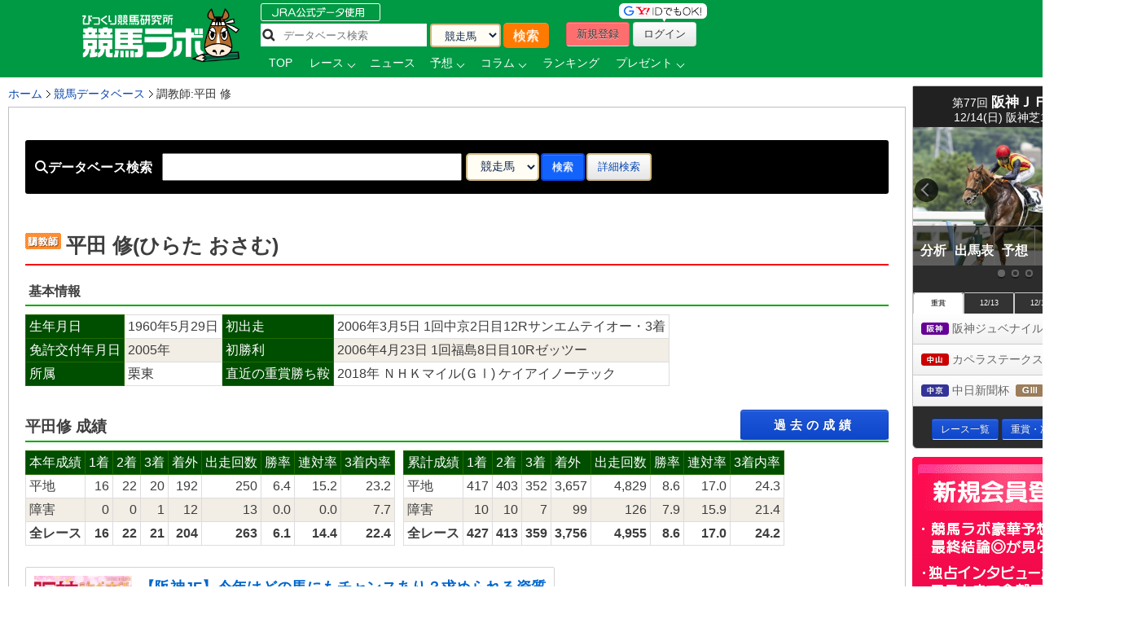

--- FILE ---
content_type: text/html; charset=UTF-8
request_url: https://pc.keibalab.jp/db/trainer/01082/
body_size: 19430
content:
<!DOCTYPE html>
<!--[if lt IE 7]><html class="no-js lt-ie9 lt-ie8 lt-ie7" lang="ja"> <![endif]-->
<!--[if IE 7]><html class="no-js lt-ie9 lt-ie8" lang="ja"> <![endif]-->
<!--[if IE 8]><html class="no-js lt-ie9" lang="ja"> <![endif]-->
<!--[if gt IE 8]><!--> <html class="no-js" lang="ja"> <!--<![endif]-->
		<head>
				<meta charset="utf-8">
				<meta http-equiv="X-UA-Compatible" content="IE=edge,chrome=1">
				<title>平田 修の調教師情報 | 競馬ラボ</title>

				<!-- viewport
				================================================== -->
		<!--     <meta name="viewport" content="width=device-width"> -->

				<!-- キーワード
				================================================== -->
				<meta name="keywords" content="平田 修,調教師" />
				<meta name="description" content="平田 修の調教師情報です。各種成績や開催日の出走馬情報などがあります。" />
				<meta name="robots" content="all">
				<!-- Fav and touch icons
				================================================== -->
			<link rel="shortcut icon" href="https://www-f.keibalab.jp/img/favicon.ico?1307086046" />
								<link rel="apple-touch-icon" href="https://www-f.keibalab.jp/img/common/apple-touch-icon.png?1459672718" />
				<link rel="canonical" href="https://www.keibalab.jp/db/trainer/01082/" />
				<link rel="alternate" media="only screen and (max-width: 640px)" href="https://smart.keibalab.jp/db/trainer/01082/" />
				<meta property="og:title" content="平田 修の調教師情報 | 競馬ラボ" />
				<meta property="og:type" content="article" />
				<meta property="og:url" content="https://www.keibalab.jp/db/trainer/01082/" />
				<meta property="og:image" content="https://www-f.keibalab.jp/img/common/keibalab_sns.jpg?1459672718" />
				<meta property="og:description" content="平田 修の調教師情報です。各種成績や開催日の出走馬情報などがあります。" />
				<meta property="fb:app_id" content="966242223397117" />
				<meta name="twitter:card" content="summary_large_image"/>
				<meta name="twitter:site" content="@keibalab"/>
				<meta name="twitter:title" content="平田 修の調教師情報 | 競馬ラボ"/>
				<meta name="twitter:description" content="平田 修の調教師情報です。各種成績や開催日の出走馬情報などがあります。"/>
				<meta name="twitter:image" content="https://www-f.keibalab.jp/img/common/keibalab_sns.jpg?1459672718"/>
<!--[if lt IE 9]>
<script src="https://html5shiv.googlecode.com/svn/trunk/html5.js"></script>
<![endif]-->

				<!-- Stylesheet
				================================================== -->
				<link rel="stylesheet" href="https://www-f.keibalab.jp/css/default.min.css?1571374909">
				<link rel="stylesheet" href="https://www-f.keibalab.jp/css/common.min.css?1756614377">
				<link rel="stylesheet" href="https://www-f.keibalab.jp/css/module.min.css?1747352070">
				<link rel="stylesheet" href="https://www-f.keibalab.jp/css/db/db.min.css?1677653272" />
				<link rel="stylesheet" href="https://www-f.keibalab.jp/css/datepicker.min.css?1572168819">
				<link rel="stylesheet" href="https://www-f.keibalab.jp/css/race/race.min.css?1572170662">
				<link rel="stylesheet" href="https://www-f.keibalab.jp/js/fotorama/fotorama.min.css?1625988742">
				<link rel="stylesheet" href="https://www-f.keibalab.jp/css/salert/sweetalert.min.css?1493959692" />
				<link rel="stylesheet" href="https://www-f.keibalab.jp/css/fancybox/jquery.fancybox.min.css?1571462357">
					<link href="https://cdnjs.cloudflare.com/ajax/libs/font-awesome/6.4.2/css/all.min.css" rel="stylesheet">
				
				<!-- スワイパー -->
<link rel="stylesheet" href="https://www-f.keibalab.jp/css/swiper-bundle.min.css?1662261898" />
<script src="https://www-f.keibalab.jp/js/swiper-bundle.min.js?1662261898"></script>
<!-- /スワイパー -->


<!-- Global site tag (gtag.js) - Google Analytics -->
<script async src="https://www.googletagmanager.com/gtag/js?id=UA-53577234-1"></script>
<script>
	window.dataLayer = window.dataLayer || [];
	function gtag(){dataLayer.push(arguments);}
	gtag('js', new Date());

	gtag('config', 'UA-53577234-1');
</script>

<script async src="https://s.yimg.jp/images/listing/tool/cv/ytag.js"></script>
<script>
window.yjDataLayer = window.yjDataLayer || [];
function ytag() { yjDataLayer.push(arguments); }
ytag({"type":"ycl_cookie", "config":{"ycl_use_non_cookie_storage":true}});
</script>


<script async src="https://tag.flvcdn.net/lytag.js"></script>
<script>
  window.lyDataLayer = window.lyDataLayer || [];
  function lytag(...args) { lyDataLayer.push(args); }

  lytag({
    type: 'init',
    tagId: '35bc487b-8de3-4d88-970c-6a17ce8514b3',
    config: {
      useCookie: true,
      useLocalStorage: true
    }
  });

  lytag({
    type: 'event',
    eventType: 'page_view',
    tagId: '35bc487b-8de3-4d88-970c-6a17ce8514b3'
  });
</script>





<!-- Google Tag Manager -->
<script>(function(w,d,s,l,i){w[l]=w[l]||[];w[l].push({'gtm.start':
new Date().getTime(),event:'gtm.js'});var f=d.getElementsByTagName(s)[0],
j=d.createElement(s),dl=l!='dataLayer'?'&l='+l:'';j.async=true;j.src=
'https://www.googletagmanager.com/gtm.js?id='+i+dl;f.parentNode.insertBefore(j,f);
})(window,document,'script','dataLayer','GTM-KHW84HS');</script>
<!-- End Google Tag Manager --><script async src="https://securepubads.g.doubleclick.net/tag/js/gpt.js"></script>
<script>
window.googletag = window.googletag || {cmd: []}; googletag.cmd.push(function() {
googletag.defineSlot('/21820221845/pc_keibalab_banner_02', ['fluid', [160, 600]], 'div-gpt-ad-1565263515381-0').addService(googletag.pubads());
googletag.defineSlot('/21820221845/pc_keibalab_top_banner_01', ['fluid', [728, 90]], 'div-gpt-ad-1565263546058-0').addService(googletag.pubads());
googletag.defineSlot('/21820221845/pc_keibalab_top_banner_02', ['fluid', [468, 60]], 'div-gpt-ad-1565263572988-0').addService(googletag.pubads());
googletag.defineSlot('/21820221845/pc_keibalab_special_banner_01', ['fluid', [468, 60], [728, 90]], 'div-gpt-ad-1565263599815-0').addService(googletag.pubads());
googletag.defineSlot('/21820221845/pc_keibalab_article_banner_01', ['fluid', [468, 60], [728, 90]],'div-gpt-ad-1565263639908-0').addService(googletag.pubads());
googletag.defineSlot('/21820221845/pc_keibalab_db_banner_01', ['fluid', [468, 60], [728, 90]],'div-gpt-ad-1565263668934-0').addService(googletag.pubads());
googletag.pubads().enableLazyLoad();
googletag.enableServices(); });
</script>

<script async src="https://s.yimg.jp/images/listing/tool/cv/ytag.js"></script>
<script>
window.yjDataLayer = window.yjDataLayer || [];
function ytag() { yjDataLayer.push(arguments); }
ytag({"type":"ycl_cookie", "config":{"ycl_use_non_cookie_storage":true}});
</script>



</head>
<body id="db" itemscope itemtype="https://schema.org/ProfilePage">
<div id="fb-root"></div>
<!-- header -->
<header itemscope="itemscope" itemtype="https://schema.org/WPHeader"role="banner">

<!-- ヘッダー -->
<div id="headerWrap">
<div class="headerWrapInner clearfix">
	<!-- ロゴ -->
<script type="application/ld+json">
{
	"@context" : "https://schema.org",
	"@type" : "Organization",
	"url" : "https://www.keibalab.jp/",
	"logo" : "https://www.keibalab.jp/img/header/logo.png"
}
</script>
<h1 id="logo" class="fL">
<a href="/" name="top">
	<img src="https://www-f.keibalab.jp/img/header/logo_1.png?1664353642" alt="競馬ラボ">
	</a></h1>
	<!-- /ロゴ -->
<div class="headerRight">
	<div class="fL hdprfsearch">
	<img src="https://www-f.keibalab.jp/img/index/jradata.png?1459672717" alt="JRAデータ公式 データベース検索" style="margin-bottom: 2px;">

	<div class="dbSearchWrap clearfix">
		<form method="get" action="/db/search/">
			<div class="searchBox2 fL clearfix">
				<ul>
					<li><input type="text" class="dbstxt2" placeholder="データベース検索" name="search_string" value="" required /></li>
					<li><select name="category" class="dbselect2 btn">
						<option value="horse">競走馬</option>
						<option value="jockey">騎手</option>
						<option value="trainer">調教師</option>
						<option value="owner">馬主</option>
						<option value="breeder">生産者</option>
						<option value="race">レース</option>
						<option value="breed">父母馬</option>
					</select></li>
					<li><input type="submit" class="Searchsubmit btn" value="検索"></li>
				</ul>
			</div>
		</form>
	</div>
</div>
<div class="headerBoxRight">
	<ul class="touroku fR">
		<li class="yd"><img src="https://www-f.keibalab.jp/img/header/img-id.png?1459672716" alt="yahoo,googleアカウントでログイン！"></li>
		<a href="/login/entry.html" onclick="ga('send', 'event', 'ImgBanner', 'Click', 'Reg_HeaderButton', 1);" ><li class="btn btnNew">新規登録</li></a>
		<a href="/login/login.html"><li class="btn btnLogin">ログイン</li></a>
	</ul>
</div>

<nav class="clear" itemprop="about" itemscope itemtype="https://schema.org/SiteNavigationElement">
	<ul class="Gmenu">
		<li>
			<a href="/" itemprop="url"><span itemprop="name">TOP</span></a>
		</li>
				<li class="menu__mega">
			<a href="/db/race/" class="init-bottom" itemprop="url" id="getRaceList"><span itemprop="name">レース</span></a>
			<div class="menu__second-level clearfix" id="RaceListData">

<div class="white">読み込み中...</div>
			</div>
		</li>


		<li>
			<a href="/topics/backnumber.html" itemprop="url"><span itemprop="name">ニュース</span></a>
		</li>
		<li class="menu__single">
			<a href="/yosou/" class="init-bottom" itemprop="url"><span itemprop="name">予想</span></a>
			<ul class="menu__second-level">
				<li><a href="/yosou/treasure/" itemprop="url"><span itemprop="name">水上学の血統トレジャーハンティング</span></a></li>
				<li><a href="/yosou/mitsuboshi/" itemprop="url"><span itemprop="name">3つ星穴馬</span></a></li>
				<li><a href="/column/focus/" itemprop="url"><span itemprop="name">馬体FOCUS</span></a></li>
				<li><a href="/yosou/nakano/" itemprop="url"><span itemprop="name">ナカノコール！</span></a></li>
				<li><a href="/yosou/megamori/" itemprop="url"><span itemprop="name">アンカツG1予想</span></a></li>
				<li><a href="/yosou/coursedata/" itemprop="url"><span itemprop="name">全競馬場コースデータ超分析</span></a></li>
				<li><a href="/topics/backnumber.html?category=report" itemprop="url"><span itemprop="name">重賞攻略レポート</span></a></li>
				<li><a href="/yosou/anazuba/" itemprop="url"><span itemprop="name">古川幸弘のトレセン厳選馬</span></a></li>
				<li><a href="/yosou/maistyle/" itemprop="url"><span itemprop="name">大島の麻衣STYLE</span></a></li>
				<li><a href="/yosou/uchirachi/" itemprop="url"><span itemprop="name">佐藤ワタルの地方＆海外攻略法</span></a></li>
			</ul>
		</li>

<li class="menu__multi">
		<a href="/column/" class="init-bottom" itemprop="url"><span itemprop="name">コラム</span></a>
		<ul class="menu__second-level">
				<li><a href="/column/jockeystalk/" class="init-right" itemprop="url"><span itemprop="name">ジョッキーズトーク</span></a>

<ul class="menu__third-level">
								<li><a href="/column/keita_weekly/" itemprop="url"><span itemprop="name">週刊！戸崎圭太</span></a></li>
								<li><a href="/column/manami/" itemprop="url"><span itemprop="name">まなみの学び</span></a></li>
								<li><a href="/column/daichi/" itemprop="url"><span itemprop="name">柴田大知の進化論</span></a></li>
								<li><a href="/column/feel/" itemprop="url"><span itemprop="name">FEEL 潤！！</span></a></li>
						</ul>
				</li>
				<li><a href="/column/focus/" itemprop="url"><span itemprop="name">馬体FOCUS</span></a></li>
				<li><a href="/column/yamada/" itemprop="url"><span itemprop="name">山田乗男の速報！先読みPOG</span></a></li>
				<li><a href="/column/interview/" itemprop="url"><span itemprop="name">The Interview</span></a></li>
				<li><a href="/column/professional/" class="init-right" itemprop="url"><span itemprop="name">プロフェッショナルの知恵袋</span></a>

<ul class="menu__third-level">
								<li><a href="/column/judge/" itemprop="url"><span itemprop="name">松田幸春の辛口ジャッジ</span></a></li>
								<li><a href="/column/yamatoya/" itemprop="url"><span itemprop="name">大和屋暁のコラム「通暁暢達」</span></a></li>
								<li><a href="/column/obara/" itemprop="url"><span itemprop="name">小原伊佐美の馬路走論</span></a></li>
						</ul>
				</li>
				<li><a href="/column/specialtalk/" itemprop="url"><span itemprop="name">Special Talk</span></a></li>

<!--
				<li><a href="/column/pog/" class="init-right" itemprop="url"><span itemprop="name">POGコラムの杜</span></a>
						<ul class="menu__third-level">
								<li><a href="/column/yamada/" itemprop="url"><span itemprop="name">山田乗男の速報！先読みPOG</span></a></li>
								<li><a href="/column/nonaka/" itemprop="url"><span itemprop="name">今さら聞けないPOGホントの評価</span></a></li>
						</ul>
				</li>
-->
		</ul>
</li>

<!--
		<li>
			<a href="/db/" itemprop="url"><span itemprop="name">データ</span></a>
		</li>
-->
		<li>
			<a href="/db/" itemprop="url"><span itemprop="name">ランキング</span></a>
		</li>


		<li class="menu__single">
			<a href="/present/" class="init-bottom" itemprop="url"><span itemprop="name">プレゼント</span></a>
			<ul class="menu__second-level">
				<li><a href="/present/92/" itemprop="url"><span itemprop="name">競馬ラボプレミアサイン祭り　秋のスペシャルプレゼント！</span></a></li>
				<li><a href="/present/91/" itemprop="url"><span itemprop="name">秋山真一郎調教師＆前川恭子調教師スペシャルプレゼント！</span></a></li>
				<li><a href="/present/90/" itemprop="url"><span itemprop="name">永島まなみ騎手＆河原田菜々騎手スペシャルプレゼント！</span></a></li>
				<li><a href="/present/89/" itemprop="url"><span itemprop="name">ゴールデンウィークスペシャルプレゼント！</span></a></li>
				<li><a href="/present/88/" itemprop="url"><span itemprop="name">石川裕紀人騎手インタビュー記念プレゼント！</span></a></li>
				<li><a href="/present/87/" itemprop="url"><span itemprop="name">高田潤騎手バレンタインプレゼント！</span></a></li>
				<li><a href="/present/85/" itemprop="url"><span itemprop="name">永島まなみ騎手100勝達成記念プレゼント！</span></a></li>
				<li><a href="/present/83/" itemprop="url"><span itemprop="name">戸崎圭太騎手1500勝達成記念プレゼント！</span></a></li>
			</ul>
		</li>
	</ul>
</nav>

</div><!-- headerRight -->
</div><!-- /headerWrapInner END -->
</div><!-- //headerWrap ENd-->
<!-- /ヘッダー -->
</header>
<!-- /header -->



<!-- container -->
<div id="wrapper" class="db clearfix">

<!-- サイドバー -->
<!-- google adsense -->

<!--右ボックス-->
<div id="rightsideWrap" class="clearfix">


<div class="raceWrapSide">
	<p class="pickRace" style="z-index:7;"><img src="https://www-f.keibalab.jp/img/index/ico-pickrupace.png?1459672717" alt="注目レース"></p>
	<div class="graceSlider">
		<div class="graceSlideSet">
			<div class="graceSlide pickupRace" id="grace1">
				<div class="slideRace">
					<div class="raceNameBox">
						<dl>
							<dt>第77回 <span class="std16 bold">阪神ＪＦ</span>
								<span class="topicoA">(ＧⅠ)</span>
							</dt>
							<dd class="racedd">12/14(日) 阪神芝1600m</dd>
						</dl>
					</div>
					<div class="raceImg"><img src="https://www-f.keibalab.jp/img/race/202512/202512140911_01.jpg?1764495424" alt="阪神ＪＦのレース写真"></div>
				</div>
				<div id="raceNav">
					<nav>
						<ul class="clearfix">
							<li><a href="/topics/backnumber.html?category=report" target="_blank"><span>分析</span></a></li>
							<li><a href="/db/race/202512140911/" target="_blank"><span>出馬表</span></a></li>
							<li><a href="/yosou/" target="_blank"><span>予想</span></a></li>
							<li><a href="/db/race/202512140911/past.html" target="_blank"><span>過去</span></a></li>
							<li><a href="/yosou/coursedata/" target="_blank"><span>コース</span></a></li>
						</ul>
					</nav>
				</div>
			</div><!-- pickupRace END-->
			<div class="graceSlide pickupRace" id="grace2">
				<div class="slideRace">
					<div class="raceNameBox">
						<dl>
							<dt>第18回 <span class="std16 bold">カペラＳ</span>
								<span class="topicoC">(ＧⅢ)</span>
							</dt>
							<dd class="racedd">12/14(日) 中山ダ1200m</dd>
						</dl>
					</div>
					<div class="raceImg"><img src="https://www-f.keibalab.jp/img/race/202512/202512140611_01.jpg?1765095585" alt="カペラＳのレース写真"></div>
				</div>
				<div id="raceNav">
					<nav>
						<ul class="clearfix">
							<li><a href="/topics/backnumber.html?category=report" target="_blank"><span>分析</span></a></li>
							<li><a href="/db/race/202512140611/" target="_blank"><span>出馬表</span></a></li>
							<li><a href="/yosou/" target="_blank"><span>予想</span></a></li>
							<li><a href="/db/race/202512140611/past.html" target="_blank"><span>過去</span></a></li>
							<li><a href="/yosou/coursedata/" target="_blank"><span>コース</span></a></li>
						</ul>
					</nav>
				</div>
			</div><!-- pickupRace END-->
			<div class="graceSlide pickupRace" id="grace3">
				<div class="slideRace">
					<div class="raceNameBox">
						<dl>
							<dt>第61回 <span class="std16 bold">中日新聞杯</span>
								<span class="topicoC">(ＧⅢ)</span>
							</dt>
							<dd class="racedd">12/13(土) 中京芝2000m</dd>
						</dl>
					</div>
					<div class="raceImg"><img src="https://www-f.keibalab.jp/img/race/202512/202512130711_01.jpg?1765095585" alt="中日新聞杯のレース写真"></div>
				</div>
				<div id="raceNav">
					<nav>
						<ul class="clearfix">
							<li><a href="/topics/backnumber.html?category=report" target="_blank"><span>分析</span></a></li>
							<li><a href="/db/race/202512130711/" target="_blank"><span>出馬表</span></a></li>
							<li><a href="/yosou/" target="_blank"><span>予想</span></a></li>
							<li><a href="/db/race/202512130711/past.html" target="_blank"><span>過去</span></a></li>
							<li><a href="/yosou/coursedata/" target="_blank"><span>コース</span></a></li>
						</ul>
					</nav>
				</div>
			</div><!-- pickupRace END-->
		</div><!-- graceSlideSet END-->
	</div><!-- graceSlider END-->
	<div id="graceNaviList"></div>
	<div class="gracePrev"></div>
	<div class="graceNext"></div>

<!-- 開催場タブ -->
<div class="raceTabWrap">
<div id="raceTab">
<ul class="tabs">
<li style="width:60px;"><a class="active">重賞</a></li><li style="width:60px;"><a class="">12/13</a></li><li style="width:60px;"><a class="">12/14</a></li></ul>
</div>

<div class="topTabContent active">
	<div class="listTab">
		<ul>
										<li><a href="/db/race/202512140911/"><span class="icoHanshin">阪神</span> 阪神ジュベナイルＦ&nbsp; <span class="icoA">(ＧⅠ)</span></a></li>
										<li><a href="/db/race/202512140611/"><span class="icoNakayama">中山</span> カペラステークス&nbsp; <span class="icoC">(ＧⅢ)</span></a></li>
										<li><a href="/db/race/202512130711/"><span class="icoChukyo">中京</span> 中日新聞杯&nbsp; <span class="icoC">(ＧⅢ)</span></a></li>
		</ul>
	</div>
</div>

<div class="topTabContent">
	<div class="listTab">
		<ul>
				<li><a href="/db/race/202512130610/"><span class="icoNakayama">中山</span> アクアラインＳ</a></li>
				<li><a href="/db/race/202512130911/"><span class="icoHanshin">阪神</span> リゲルステークス <span class="icoL">(L)</span></a></li>
				<li><a href="/db/race/202512130711/"><span class="icoChukyo">中京</span> 中日新聞杯 <span class="icoC">(ＧⅢ)</span></a></li>
		</ul>
	</div>
</div>
<div class="topTabContent">
	<div class="listTab">
		<ul>
				<li><a href="/db/race/202512140611/"><span class="icoNakayama">中山</span> カペラステークス <span class="icoC">(ＧⅢ)</span></a></li>
				<li><a href="/db/race/202512140911/"><span class="icoHanshin">阪神</span> 阪神ジュベナイルＦ <span class="icoA">(ＧⅠ)</span></a></li>
				<li><a href="/db/race/202512140711/"><span class="icoChukyo">中京</span> 知立ステークス</a></li>
		</ul>
	</div>
</div>

</div>

<div class="clear goracebtn">
<a href="/db/race/" class="btn btnBlue btn-small std11">レース一覧</a>
<a href="/db/race/grade.html" class="btn btnBlue btn-small std11">重賞・次走報一覧</a>
</div>
<!-- /raceTabWrap -->
</div><!-- /raceWrap END -->


<!-- 開催場タブ --><!-- ログイン前 -->
<section>
	<div id="logoutWrap">
		<a href="/login/entry.html" class="over" onclick="ga('send', 'event', 'ImgBanner', 'Click', 'Reg_Misako', 1);"><img src="https://www-f.keibalab.jp/img/index/bn_entry.png?1711212926" alt="新規会員登録"></a>
	</div>
</section>
<!-- /ログイン前 -->
<section>
		<div class="indexContentsList">
		<h3 class="tits">SNS&Event</h3>
<!-- <div class="tC mb10"><a href="https://youtu.be/zom-sRwVu30" target="_blank"><img src="https://www-f.keibalab.jp/img/bn/2019/bn_ivent_right.jpg?1558523430" alt="ダービー予想検討会!"></a></div> -->



<!--
<div class="mb10">
<a href="https://eplus.jp/sf/detail/3082480001-P0030001" target="_blank" 
onclick="ga('send', 'event', 'SPBanner', 'click', 'LINEStamp', 1);" rel="nofollow">
<img style="width:100%" src="https://www-f.keibalab.jp/img/bn/tj-night_2019.jpg?1567918794" alt="たかじゅんナイト">
</a>
</div>
-->


<!--
<div class="mb10">
<a href="https://line.me/S/sticker/13948566" target="_blank" 
onclick="ga('send', 'event', 'SPBanner', 'click', 'LINEStamp', 1);" rel="nofollow">
<img style="width:100%" src="https://www-f.keibalab.jp/img/bn/sp_linestamp_nor.png?1608203082" alt="LINEスタンプ">
</a>
</div>
-->

<!--
<div class="mb10">
<a href="https://line.me/S/sticker/5866029" target="_blank" 
onclick="ga('send', 'event', 'SPBanner', 'click', 'LINEStamp', 1);" rel="nofollow">
<img style="width:100%" src="https://www-f.keibalab.jp/img/bn/sp_linestamp.png?1545874132" alt="LINEスタンプ">
</a>
</div>
-->


<!-- SNS -->
<div class="headerSnsBox">
<ul class="headerSocialBox mb5" style="font-size: 42px;">
<li><a href="https://twitter.com/keibalab" target="_blank" title="競馬ラボツイッター"><i class="fa-brands fa-x-twitter"></i></a></li>
<li><a href="https://www.facebook.com/keibalab" target="_blank" title="競馬ラボfacebook"><i class="fa-brands fa-square-facebook"></i></a></li>
<li><a href="https://www.youtube.com/user/KEIBALABofficial/feed" target="_blank" title="競馬ラボyoutubeチャンネル"><i class="fa-brands fa-square-youtube"></i></a></li>
<li><a href="https://instagram.com/keibalab?ref=badge" target="_blank" class="ig-b- ig-b-32"><i class="fa-brands fa-square-instagram"></i></a></li>
<li><a href="https://line.me/ti/p/%40keibalab" target="_blank" class="ig-b- ig-b-32"><i class="fa-brands fa-line"></i></a></li>
</ul>
</div>

<!-- /SNS -->
			<aside>
<div class="indexContentsList">

<ul>
<!--
<li><a href="/lp/special15/" rel="nofollow" target="_blank"><img src="https://www-f.keibalab.jp/img/bn/2019/bn_derb_ivent.gif?1557305691" alt="ダービー討論会" class="over" width="250px"></a></li>
-->
<!--
<li><a href="https://line.me/S/sticker/5866029" rel="nofollow" target="_blank"><img src="https://www-f.keibalab.jp/img/bn/sp_linestamp.png?1545874132" alt="LINEスタンプ" class="over" width="250px"></a></li>
-->

<!--<li><a href="https://www.keibalab.jp/lp/book" rel="nofollow" target="_blank"><img src="https://www-f.keibalab.jp/img/bn/2018/gya_japan_r2.jpg?1522836174" alt="競馬ラボ雑誌" class="over" width="250px"></a></li>
-->


</ul>
</div>
</aside>
		</div><!-- indexContentsList -->
</section>
<section>
		<div class="indexContentsList">
		<h3 class="tits">PR</h3>
		<ul>
			<li>
				<a href="/ad/?a=WzM2MTgwLDQwNF0=" target="_blank" rel="nofollow" class="over" >
					<img src="https://www-f.keibalab.jp/img/upload/pr/202512/251214_umasq_sidecolumn.jpg?1765093022" alt="" >
				</a>
			</li>
			<li>
						<!-- google adsense -->
			 <!-- /21820221845/pc_keibalab_banner_02 -->
<div id='div-gpt-ad-1565263515381-0'>
<script>
googletag.cmd.push(function() { googletag.display('div-gpt-ad-1565263515381-0'); });
</script> </div>			

			</li>
		</ul>
		</div><!-- indexContentsList -->
</section>

<!--//// 競馬ラボトピックス //////////-->
<!--
<div class="ContentsRbox rightCbox">
<div class="TitleBgb TitleBgb24"><h2>競馬ラボトピックス</h2></div>
<div class="CatcinWrap">

<div class="CsprWrap">
<div id="RtopicList">
<ul>
<li><a href="/topics//"></a></li>
</ul>
</div>
</div>

</div>
</div>
-->



<!--//// 競馬ラボトピックス //////////-->
<section>
	<div class="indexContentsList">
	<h3 class="tits">トピックス</h3>
	<ul>
<ul class="std11">
<li><a href="/topics/45763/">【阪神JF】人気馬に黄信号！？連勝続く「不変のデータ」をクリアした勝ち馬の資格有する2頭</a></li>
<li><a href="/topics/45762/">【カペラS】天邪鬼は即アウト!? 勝ち馬は“素直に”ここから選ぶべき！</a></li>
<li><a href="/topics/45761/">カペラSはクロジシジョーと参戦！初タイトルなるか【戸崎圭太コラム】</a></li>
<li><a href="/topics/45760/">今年のJUMPリーディングが確定しました！！【高田潤コラム】</a></li>
<li><a href="/topics/45759/">ストーンズで快勝！徹底プレイバックと明かされる真夏の事件簿【永島まなみ騎手コラム】</a></li>
</ul>
	</ul>
	</div><!-- indexContentsList -->
</section><!--
<section>
<div class="indexContentsList">
	<h3 class="sprite tit_jockeystalk clearText">騎手コラム</h3>
	<ul class="indexBnList">
		<li><a href="/column/keita_weekly/" class="bn_keita_weekly clearText ico-sprite250 over">週刊！戸崎圭太</a><p><a href="/column/keita_weekly/" class="">戸崎圭太<br/>
JRAジョッキー</a></p></li>
		<li><a href="/column/manami/" class="bn_manami clearText ico-sprite250 over">まなみの学び</a><p><a href="/column/manami/" class="">永島まなみ<br/>
JRAジョッキー</a></p></li>
		<li><a href="/column/daichi/" class="bn_daichi clearText ico-sprite250 over">柴田大知の進化論</a><p><a href="/column/daichi/" class="">柴田大知<br/>
JRAジョッキー</a></p></li>
		<li><a href="/column/feel/" class="bn_feel clearText ico-sprite250 over">FEEL 潤！！</a><p><a href="/column/feel/" class="">高田潤<br/>
JRAジョッキー</a></p></li>
	</ul>
</div>
</section>
-->



<section>
	<div class="indexContentsList">
		<h3 class="tits">騎手コラム</h3>
		<ul class="indexBnList">
							<li>
				<a href="/column/keita_weekly/" class="bn_over">
				<img src="https://www-f.keibalab.jp/img/index/side/bn_keita_weekly.jpg?1686115267" style="width:100%">
				</a>
			</li>
							<li>
				<a href="/column/manami/" class="bn_over">
				<img src="https://www-f.keibalab.jp/img/index/side/bn_manami.jpg?1737250794" style="width:100%">
				</a>
			</li>
							<li>
				<a href="/column/daichi/" class="bn_over">
				<img src="https://www-f.keibalab.jp/img/index/side/bn_daichi.jpg?1683768565" style="width:100%">
				</a>
			</li>
							<li>
				<a href="/column/feel/" class="bn_over">
				<img src="https://www-f.keibalab.jp/img/index/side/bn_feel.jpg?1683768572" style="width:100%">
				</a>
			</li>
				</ul>
	</div>
</section>
<!-- その他  -->

</div><!-- rightsideWrap --><!-- /サイドバー -->
<!-- パンくずリスト -->
<div id="topicPath" itemprop="about" itemscope itemtype="https://schema.org/BreadcrumbList">
<ul id="topicPath">
<li itemprop="itemListElement" itemscope itemtype="https://schema.org/ListItem"><a href="/" itemprop="item"><span itemprop="name">ホーム</span></a>
<meta itemprop="position" content="1" />
</li>
<li itemprop="itemListElement" itemscope itemtype="https://schema.org/ListItem"><a href="/db/" itemprop="item"><span itemprop="name">競馬データベース</span></a>
<meta itemprop="position" content="2" />
</li>
<li itemprop="itemListElement" itemscope itemtype="https://schema.org/ListItem"><span itemprop="name">調教師:平田 修</span>
<meta itemprop="position" content="3" />
</li>
</ul>
</div>

<!-- /パンくずリスト -->


<div id="mainWrap">
<div class="mainContentsWrap">



<!-- 調教師 -->
<article>
<div class="post">



<!-- データベース検索 -->
<div class="databaseSearchWrap">
<div class="databaseSearch clearfix">
    <form method="get" action="/db/search/">
        <div class="searchBox">
        <ul>
        <li class="searchDB"><i class="fa fa-search"></i>データベース検索</li>
        <li><input type="text" class="dbstxt" name="search_string" value="" required /></li>
        <li><select name="category" class="dbselect btn">
        <option value="horse" >競走馬</option>
        <option value="jockey" >騎手</option>
        <option value="trainer" >調教師</option>
        <option value="owner" >馬主</option>
        <option value="breeder" >生産者</option>
        <option value="race" >レース</option>
        <option value="breed" >父母馬</option>
        </select></li>
        <li><input type="submit" class="btn dbsearchBtn" value="検索"></li>
        <li class="searchDB02"><a href="/db/search/?category=horse#searchDetails" class="btn">詳細検索</a></li>
<!--    <li class="searchDB02"><button type="button" class="serachBtn btn">詳細検索 <i class="fa fa-caret-down"></i></button></li> -->
        </ul>
        </div>


</form>
</div>
</div>



<div class="snsbtnparts clearfix">
</div>


<h1 class="heading01 mb20 trnr titleDB headingRittou" itemprop="name">平田 修(ひらた            おさむ)</h1>

<!--基本情報-->
<section itemscope itemtype="https://schema.org/Table" class="clear">
<h2 class="heading01 std13 mb10 pt0"><i class="fa fa-dot-circle-o"></i> 基本情報</h2>




<table class="tables stripe">
    <tbody>
	    <tr>
			<th itemprop="description">生年月日</th><td itemprop="name">1960年5月29日</td>
		    <th itemprop="description">初出走</th>
		    <td itemprop="name">2006年3月5日 1回中京2日目12Rサンエムテイオー・3着</td>
		   </tr>
			<tr>
				<th itemprop="description">免許交付年月日</th><td itemprop="name">2005年</td>
				<th itemprop="description">初勝利</th>
		    <td itemprop="name">2006年4月23日 1回福島8日目10Rゼッツー</td>
			</tr>
			<tr>
				<th itemprop="description">所属</th><td itemprop="name">栗東</td>
				<th itemprop="description">直近の重賞勝ち鞍</th>
		    <td itemprop="name">2018年 ＮＨＫマイル(ＧⅠ) ケイアイノーテック</td>
			</tr>
</tbody></table>

 

</section>

<!--成績-->
<section class="clearfix">
<h2 class="heading01 std15 mb10 histhead">平田修 成績<span class="over fR"><a href="/db/trainer/01082/history.html" class="btn btnBlue kakosbtn">過去の成績</a></span></h2>
<table class="tables stripe fL mr10">
<thead>
<tr>
<th>本年成績</th>
<th>1着</th>
<th>2着</th>
<th>3着</th>
<th>着外</th>
<th>出走回数</th>
<th>勝率</th>
<th>連対率</th>
<th>3着内率</th>
</tr>
</thead>
<tbody>
<tr class="tR">
<td class="tL">平地</td>
<td>16</td>
<td>22</td>
<td>20</td>
<td>192</td>
<td>250</td>
<td>6.4</td>
<td>15.2</td>
<td>23.2</td>
</tr>
<tr class="tR">
<td class="tL">障害</td>
<td>0</td>
<td>0</td>
<td>1</td>
<td>12</td>
<td>13</td>
<td>0.0</td>
<td>0.0</td>
<td>7.7</td>
</tr>
<tr class="tR bold">
<td class="tL">全レース</td>
<td>16</td>
<td>22</td>
<td>21</td>
<td>204</td>
<td>263</td>
<td>6.1</td>
<td>14.4</td>
<td>22.4</td>
</tr>
</tbody>
</table>

<table class="tables stripe fL">
<thead>
<tr>
<th>累計成績</th>
<th>1着</th>
<th>2着</th>
<th>3着</th>
<th>着外</th>
<th>出走回数</th>
<th>勝率</th>
<th>連対率</th>
<th>3着内率</th>
</tr>
</thead>
<tbody>
<tr class="tR">
<td class="tL">平地</td>
<td>417</td>
<td>403</td>
<td>352</td>
<td>3,657</td>
<td>4,829</td>
<td>8.6</td>
<td>17.0</td>
<td>24.3</td>
</tr>
<tr class="tR">
<td class="tL">障害</td>
<td>10</td>
<td>10</td>
<td>7</td>
<td>99</td>
<td>126</td>
<td>7.9</td>
<td>15.9</td>
<td>21.4</td>
</tr>
<tr class="tR bold">
<td class="tL">全レース</td>
<td>427</td>
<td>413</td>
<td>359</td>
<td>3,756</td>
<td>4,955</td>
<td>8.6</td>
<td>17.0</td>
<td>24.2</td>
</tr>
</tbody>
</table>
</section>


    
<!-- feedbanerr 小 -->
<div class="blogcard">
    <a href="/articles/97638/" target="_blank">
		<div class="blogcard-content">
			<div class="blogcard-image">
				<div class="blogcard-image-wrapper">
                    <img class="lazyloaded" src="/img/nad/10/251207_thum.jpg">
				</div>
			</div>
			<div class="blogcard-text">
				<p class="blogcard-title">【阪神JF】今年はどの馬にもチャンスあり？求められる資質はいかに</p>
			</div>

            <div class="blogcard-footer">
				提供：重賞トレンドジャッジ            </div>
		</div>
    </a>
</div>
<!-- /feedbanerr-->

<!--出走予定馬-->
<section itemscope itemtype="https://schema.org/Table">
<h2 class="heading01 std15">平田修 今週の出走馬</h2>
<p class="sat" itemprop="datePublished">2025年12月13日 1戦0勝</p>
<table class="tables stripe trainertable">
<thead>
<tr>
<th class="thdbplace">場</th>
<th class="thdbnom">R</th>
<th itemprop="description" class="thdbrace">レース名</th>
<th class="thdbcourse">コース</th>
<th class="thdbpopular">人</th>
<th class="thdbfinish">着</th>
<th itemprop="description" class="thdbname">馬名</th>
<th class="thdbframe">枠</th>
<th class="thdbnumber">馬</th>
<th class="thdbage">性齢</th>
<th itemprop="description" class="thdbjockey">騎手</th>
<th class="thdbweight">斤量</th>
<th class="thdbcombi">コンビ</th>
<th class="thdbinterval">間隔</th>
<th class="thdbbefore">前走</th>
<th class="thdbbepop">前人</th>
<th class="thdbbefin">前着</th>
</tr>
</thead>
<tbody>
<tr class="btb">
<td>阪神</td>
<td class="tC">4</td>
<td class="" itemprop="name"><a href="/db/race/202512130904/" itemprop="url"><span class="">障害３上未勝利&nbsp;</span></a></td>
<td class="bgHurdle">障2970</td>
<td class="tC cyaku12">12</td>
<td class="tC cyaku10">10</td>
<td itemprop="name"><a href="/db/horse/2020102013/" itemprop="url">オリンポスカズマ</a></td>
<td class="tC wak6">6</td>
<td class="tC">7</td>
<td>牡5</td>
<td itemprop="name"><a href="/db/jockey/01072/" itemprop="url">黒岩悠</a></td>
<td>60.0</td>
<td class="tR">0戦0勝</td>
<td>1年</td>
<td>
<a href="/db/race/202501110704/" target="_blank">1勝ク</a>
</td>
<td class="tR cyaku16">16</td>
<td class="tR cyaku12">12</td>
</tr>
<tr class="">
<td>阪神</td>
<td class="tC">9</td>
<td class="" itemprop="name"><a href="/db/race/202512130909/" itemprop="url"><span class="">エリカ賞&nbsp;</span></a></td>
<td class="bgTurf">芝2000</td>
<td class="tC cyaku0"></td>
<td class="tC cyaku0"></td>
<td itemprop="name"><a href="/db/horse/2023106921/" itemprop="url">ブルースカイブルー</a></td>
<td class="tC wak6">6</td>
<td class="tC">6</td>
<td>牡2</td>
<td itemprop="name"><a href="/db/jockey/01018/" itemprop="url">和田竜</a></td>
<td>56.0</td>
<td class="tR">2戦1勝</td>
<td>中8週</td>
<td>
<a href="/db/race/202510110808/" target="_blank">紫菊賞</a>
</td>
<td class="tR cyaku2">2</td>
<td class="tR cyaku4">4</td>
</tr>
</tbody>
</table>
<p class="sun" itemprop="datePublished">2025年12月14日 0戦0勝</p>
<table class="tables stripe trainertable">
<thead>
<tr>
<th class="thdbplace">場</th>
<th class="thdbnom">R</th>
<th itemprop="description" class="thdbrace">レース名</th>
<th class="thdbcourse">コース</th>
<th class="thdbpopular">人</th>
<th class="thdbfinish">着</th>
<th itemprop="description" class="thdbname">馬名</th>
<th class="thdbframe">枠</th>
<th class="thdbnumber">馬</th>
<th class="thdbage">性齢</th>
<th itemprop="description" class="thdbjockey">騎手</th>
<th class="thdbweight">斤量</th>
<th class="thdbcombi">コンビ</th>
<th class="thdbinterval">間隔</th>
<th class="thdbbefore">前走</th>
<th class="thdbbepop">前人</th>
<th class="thdbbefin">前着</th>
</tr>
</thead>
<tbody>
<tr class="">
<td>阪神</td>
<td class="tC">1</td>
<td class="" itemprop="name"><a href="/db/race/202512140901/" itemprop="url"><span class="">２歳未勝利&nbsp;</span></a></td>
<td class="bgDirt">ダ1800</td>
<td class="tC cyaku0"></td>
<td class="tC cyaku0"></td>
<td itemprop="name"><a href="/db/horse/2023106546/" itemprop="url">サンライズケヴィン</a></td>
<td class="tC wak8">8</td>
<td class="tC">10</td>
<td>牡2</td>
<td itemprop="name"><a href="/db/jockey/01032/" itemprop="url">池添謙</a></td>
<td>56.0</td>
<td class="tR">3戦0勝</td>
<td>中3週</td>
<td>
<a href="/db/race/202511150803/" target="_blank">未勝利</a>
</td>
<td class="tR cyaku4">4</td>
<td class="tR cyaku2">2</td>
</tr>
<tr class="">
<td>阪神</td>
<td class="tC">2</td>
<td class="" itemprop="name"><a href="/db/race/202512140902/" itemprop="url"><span class="">２歳未勝利&nbsp;</span></a></td>
<td class="bgDirt">ダ1400</td>
<td class="tC cyaku0"></td>
<td class="tC cyaku0"></td>
<td itemprop="name"><a href="/db/horse/2023105728/" itemprop="url">モズタイシソウシ</a></td>
<td class="tC wak1">1</td>
<td class="tC">2</td>
<td>牡2</td>
<td itemprop="name"><a href="/db/jockey/01220/" itemprop="url">▲田山</a></td>
<td>53.0</td>
<td class="tR">0戦0勝</td>
<td>中2週</td>
<td>
<a href="/db/race/202511220303/" target="_blank">未勝利</a>
</td>
<td class="tR cyaku12">12</td>
<td class="tR cyaku9">9</td>
</tr>
<tr class="">
<td>阪神</td>
<td class="tC">12</td>
<td class="" itemprop="name"><a href="/db/race/202512140912/" itemprop="url"><span class="">甲東特別&nbsp;</span></a></td>
<td class="bgTurf">芝1600</td>
<td class="tC cyaku0"></td>
<td class="tC cyaku0"></td>
<td itemprop="name"><a href="/db/horse/2022104784/" itemprop="url">ルクスジニア</a></td>
<td class="tC wak8">8</td>
<td class="tC">9</td>
<td>牝3</td>
<td itemprop="name"><a href="/db/jockey/01032/" itemprop="url">池添謙</a></td>
<td>55.0</td>
<td class="tR">8戦2勝</td>
<td>3ヶ月</td>
<td>
<a href="/db/race/202509070110/" target="_blank">ＨＴＢ</a>
</td>
<td class="tR cyaku1">1</td>
<td class="tR cyaku6">6</td>
</tr>
<tr class="btb">
<td>中京</td>
<td class="tC">8</td>
<td class="" itemprop="name"><a href="/db/race/202512140708/" itemprop="url"><span class="">３歳上1勝クラス&nbsp;</span></a></td>
<td class="bgDirt">ダ1400</td>
<td class="tC cyaku0"></td>
<td class="tC cyaku0"></td>
<td itemprop="name"><a href="/db/horse/2021105868/" itemprop="url">バーケンティン</a></td>
<td class="tC wak7">7</td>
<td class="tC">14</td>
<td>牡4</td>
<td itemprop="name"><a href="/db/jockey/01168/" itemprop="url">富田暁</a></td>
<td>58.0</td>
<td class="tR">4戦0勝</td>
<td>中4週</td>
<td>
<a href="/db/race/202511080312/" target="_blank">1勝ク</a>
</td>
<td class="tR cyaku10">10</td>
<td class="tR cyaku12">12</td>
</tr>
</tbody>
</table>
</section>

<section itemscope itemtype="https://schema.org/Table">
<h2 class="heading01 std15 mb10 histhead">平田修 主な現役管理馬<span class="over fR"><a href="/db/trainer/01082/horse.html" class="btn btnBlue kakosbtn">管理馬一覧</a></span></h2>
<table class="tables stripe std12">
<thead>
<tr>
<th itemprop="description">馬名</th>
<th>性齢</th>
<th>父名</th>
<th>母名</th>
<th>母父名</th>
<th>馬主</th>
<th>生産者</th>
<th>賞金</th>
</tr>
</thead>
<tbody>
<tr>
<td itemprop="name"><a href="/db/horse/2019100318/" itemprop="url">ケイアイセナ</a></td>
<td>牡6</td>
<td><a href="/db/breed/11202086/">ディープインパクト</a></td>
<td><a href="/db/breed/12258723/">ケイアイガーベラ</a></td>
<td><a href="/db/breed/11405767/">Smarty Jones</a></td>
<td><a href="/db/owner/058780/">亀田和弘</a></td>
<td><a href="/db/breeder/788007/">隆栄牧場</a></td>
<td class="tR">11,332万円</td>
</tr>
<tr>
<td itemprop="name"><a href="/db/horse/2019103419/" itemprop="url">サンライズアリオン</a></td>
<td>牡6</td>
<td><a href="/db/breed/11202431/">ザファクター</a></td>
<td><a href="/db/breed/12262613/">カシュカシュ</a></td>
<td><a href="/db/breed/11201507/">アフリート</a></td>
<td><a href="/db/owner/082887/">松岡隆雄</a></td>
<td><a href="/db/breeder/608802/">浦河小林牧場</a></td>
<td class="tR">10,737万円</td>
</tr>
<tr>
<td itemprop="name"><a href="/db/horse/2018101739/" itemprop="url">ケイアイシェルビー</a></td>
<td>牡7</td>
<td><a href="/db/breed/11202086/">ディープインパクト</a></td>
<td><a href="/db/breed/12258723/">ケイアイガーベラ</a></td>
<td><a href="/db/breed/11405767/">Smarty Jones</a></td>
<td><a href="/db/owner/058780/">亀田和弘</a></td>
<td><a href="/db/breeder/788007/">隆栄牧場</a></td>
<td class="tR">6,503万円</td>
</tr>
<tr>
<td itemprop="name"><a href="/db/horse/2020103280/" itemprop="url">エマヌエーレ</a></td>
<td>牡5</td>
<td><a href="/db/breed/11202295/">ロードカナロア</a></td>
<td><a href="/db/breed/12267429/">エマノン</a></td>
<td><a href="/db/breed/11202084/">ハーツクライ</a></td>
<td><a href="/db/owner/599808/">丸山担</a></td>
<td><a href="/db/breeder/060392/">ノーザンファーム</a></td>
<td class="tR">6,296万円</td>
</tr>
<tr>
<td itemprop="name"><a href="/db/horse/2019105413/" itemprop="url">タイゲン</a></td>
<td>牡6</td>
<td><a href="/db/breed/11202407/">アジアエクスプレス</a></td>
<td><a href="/db/breed/12263778/">ベッライリス</a></td>
<td><a href="/db/breed/11202086/">ディープインパクト</a></td>
<td><a href="/db/owner/599808/">丸山担</a></td>
<td><a href="/db/breeder/060392/">ノーザンファーム</a></td>
<td class="tR">5,142万円</td>
</tr>
<tr>
<td itemprop="name"><a href="/db/horse/2021105202/" itemprop="url">ポエットリー</a></td>
<td>牝4</td>
<td><a href="/db/breed/11202119/">ダイワメジャー</a></td>
<td><a href="/db/breed/12265157/">ブギーダモーレ</a></td>
<td><a href="/db/breed/11406762/">Rail Link</a></td>
<td><a href="/db/owner/165800/">吉田昌久</a></td>
<td><a href="/db/breeder/050392/">社台ファーム</a></td>
<td class="tR">4,962万円</td>
</tr>
<tr>
<td itemprop="name"><a href="/db/horse/2021105474/" itemprop="url">サダムオプシス</a></td>
<td>牡4</td>
<td><a href="/db/breed/11202268/">ルーラーシップ</a></td>
<td><a href="/db/breed/12266151/">カレンオプシス</a></td>
<td><a href="/db/breed/11202114/">サムライハート</a></td>
<td><a href="/db/owner/198800/">大西美生子</a></td>
<td><a href="/db/breeder/060392/">ノーザンファーム</a></td>
<td class="tR">4,525万円</td>
</tr>
<tr>
<td itemprop="name"><a href="/db/horse/2022100204/" itemprop="url">ピエマンソン</a></td>
<td>牡3</td>
<td><a href="/db/breed/11202330/">ジャスタウェイ</a></td>
<td><a href="/db/breed/12264398/">ミュゲプリンセス</a></td>
<td><a href="/db/breed/11202221/">エンパイアメーカー</a></td>
<td><a href="/db/owner/048803/">フォレストレーシング</a></td>
<td><a href="/db/breeder/388812/">高昭牧場</a></td>
<td class="tR">3,790万円</td>
</tr>
<tr>
<td itemprop="name"><a href="/db/horse/2020103632/" itemprop="url">スイミーユニバンス</a></td>
<td>牝5</td>
<td><a href="/db/breed/11202390/">ドゥラメンテ</a></td>
<td><a href="/db/breed/12262911/">マンビア</a></td>
<td><a href="/db/breed/11405332/">Aldebaran</a></td>
<td><a href="/db/owner/321887/">亀井哲也</a></td>
<td><a href="/db/breeder/060392/">ノーザンファーム</a></td>
<td class="tR">3,249万円</td>
</tr>
<tr>
<td itemprop="name"><a href="/db/horse/2021102914/" itemprop="url">モズトキキ</a></td>
<td>牝4</td>
<td><a href="/db/breed/11202337/">グランプリボス</a></td>
<td><a href="/db/breed/12266938/">モズジャカランダ</a></td>
<td><a href="/db/breed/11406319/">Congrats</a></td>
<td><a href="/db/owner/884780/">キャピタルシステム</a></td>
<td><a href="/db/breeder/588833/">谷川牧場</a></td>
<td class="tR">3,175万円</td>
</tr>
</tbody>
</table>
</section>
<!-- ソーシャルボタン -->
<!--
<div class="snsbtnparts clearfix">
</div>
-->
<!--
	<ul class="clearfix fR">
		<li class="btnpartstw"><a href="https://twitter.com/share?url=https%3A%2F%2Fpc.keibalab.jp%2Fdb%2Ftrainer%2F01082%2F&text=%E5%B9%B3%E7%94%B0+%E4%BF%AE%E3%81%AE%E8%AA%BF%E6%95%99%E5%B8%AB%E6%83%85%E5%A0%B1+%7C+%E7%AB%B6%E9%A6%AC%E3%83%A9%E3%83%9C&via=keibalab" target="_blank"><i class="fa-brands fa-square-x-twitter"></i></a></li>
		
		<li class="btnpartsfa"><a href="https://www.facebook.com/share.php?u=https://pc.keibalab.jp/db/trainer/01082/" onclick="window.open(this.href, 'FBwindow', 'width=650, height=450, menubar=no, toolbar=no, scrollbars=yes'); return false;"><i class="fa-brands fa-square-facebook"></i></a></li>
		

	
		<li class="btnpartsli"><a href="https://line.me/R/msg/text/?平田 修の調教師情報 | 競馬ラボ+https%3A%2F%2Fpc.keibalab.jp%2Fdb%2Ftrainer%2F01082%2F"><i class="fa-brands fa-line"></i></a></li>
	</ul>
-->





<div class="snsBtn">
<span class="snsShare">この記事をシェアする</span>
<ul>
<!-- twitter -->
<li class="tw snsItem">
<a href="https://twitter.com/share?url=https%3A%2F%2Fpc.keibalab.jp%2Fdb%2Ftrainer%2F01082%2F&text=%E5%B9%B3%E7%94%B0+%E4%BF%AE%E3%81%AE%E8%AA%BF%E6%95%99%E5%B8%AB%E6%83%85%E5%A0%B1+%7C+%E7%AB%B6%E9%A6%AC%E3%83%A9%E3%83%9C&via=keibalab" target="_blank">
<i class="fa-brands fa-square-x-twitter"></i><span class="share_txt"></span>
</a>
</li>
<!-- facebook -->
<li class="fb snsItem">
<a href="https://www.facebook.com/share.php?u=https://pc.keibalab.jp/db/trainer/01082/" onclick="window.open(this.href, 'FBwindow', 'width=650, height=450, menubar=no, toolbar=no, scrollbars=yes'); return false;">
<i class="fa-brands fa-square-facebook"></i><span class="share_txt"></span>
</a>
</li>
<!-- LINE -->
<li class="line snsItem">
<a href="https://line.me/R/msg/text/?平田 修の調教師情報 | 競馬ラボ+https%3A%2F%2Fpc.keibalab.jp%2Fdb%2Ftrainer%2F01082%2F">
<i class="fa-brands fa-line"></i>
<span class="share_txt share_txt_line dfont"></span>
</a>
</li>
</ul>
</div>


<!-- /ソーシャルボタン -->


<section>
	<!-- google adsense -->
     <!-- /21820221845/pc_keibalab_article_banner_01 -->
<div id='div-gpt-ad-1565263639908-0'>
<script>
googletag.cmd.push(function() { googletag.display('div-gpt-ad-1565263639908-0'); });
</script> </div>
</section>

</div>
</article>
</div><!-- /mainContentsWrap -->
</div><!-- /mainWrap -->

</div><!-- /wrapper End -->


<!-- footer -->
<footer itemscope="itemscope" itemtype="https://schema.org/WPFooter" role="contentinfo">
<p class="pagetop"><a href="#xxx"><img src="https://www-f.keibalab.jp/img/common/page_top_btn.png?1459672718" /></a></p>
<div id="footerWrap" class="clearfix">

<div class="footerBox clearfix">
	<div class="FooterAbox">
		<h4 class="footerlogospr">競馬ラボ</h4>
		<p class="copyright">&copy; Do innovation Co.,Ltd.<br /> All rights reserved.</p>
		<p class="std10"><br>株式会社Do innovationが運営する競馬ラボに掲載されている記事・写真・映像などに関して、一切の引用、無断複製、転載を禁じます。<br>勝馬投票券は個人の責任においてご購入下さい。</p>
	</div>

<!--//// 至高の競馬予想 ////-->
<div class="FooterCbox">
	<h4><span class="inRed">至</span>高の競馬予想</h4>
	<div class="FooterClist">
		<ul>
			<li><a href="/yosou/treasure/" itemprop="url"><span itemprop="name">水上学の血統トレジャーハンティング</span></a></li>
			<li><a href="/yosou/mitsuboshi/" itemprop="url"><span itemprop="name">3つ星穴馬</span></a></li>
			<li><a href="/yosou/focus/" itemprop="url"><span itemprop="name">馬体FOCUS</span></a></li>
			<li><a href="/yosou/nakano/" itemprop="url"><span itemprop="name">ナカノコール！</span></a></li>
			<li><a href="/yosou/megamori/" itemprop="url"><span itemprop="name">アンカツG1予想</span></a></li>
			<li><a href="/yosou/coursedata/" itemprop="url"><span itemprop="name">全競馬場コースデータ超分析</span></a></li>
			<li><a href="/topics/backnumber.html?category=report" itemprop="url"><span itemprop="name">重賞攻略レポート</span></a></li>
			<li><a href="/yosou/anazuba/" itemprop="url"><span itemprop="name">古川幸弘のトレセン厳選馬</span></a></li>
			<li><a href="/yosou/maistyle/" itemprop="url"><span itemprop="name">大島の麻衣STYLE</span></a></li>
			<li><a href="/yosou/uchirachi/" itemprop="url"><span itemprop="name">佐藤ワタルの地方＆海外攻略法</span></a></li>
		</ul>
	</div>
</div>
<!--//// 至高の競馬予想 ////-->

<!--//// 現役関係者コラム ////-->
<div class="FooterCbox">
	<h4><span class="inGreen">現</span>役関係者コラム</h4>
	<div class="FooterClist">
		<ul>
			<li><a href="/column/jockeystalk/" itemprop="url"><span itemprop="name">ジョッキーズトーク</span></a></li>
			<li><a href="/column/focus/" itemprop="url"><span itemprop="name">馬体FOCUS</span></a></li>
			<li><a href="/column/yamada/" itemprop="url"><span itemprop="name">山田乗男の速報！先読みPOG</span></a></li>
			<li><a href="/column/interview/" itemprop="url"><span itemprop="name">The Interview</span></a></li>
			<li><a href="/column/professional/" itemprop="url"><span itemprop="name">プロフェッショナルの知恵袋</span></a></li>
			<li><a href="/column/specialtalk/" itemprop="url"><span itemprop="name">Special Talk</span></a></li>
		</ul>
	</div>
</div>
<!--//// 現役関係者コラム ////-->

<!--//// お役立ち競馬情報 ////-->
<div class="FooterCbox">
	<h4><span class="inYellow">お</span>役立ち競馬情報</h4>
	<div class="FooterClist">
		<ul>
			<li><a href="/db/race/" itemprop="url"><span itemprop="name">特製出馬表</span></a></li>
			<li><a href="/db/race/trend.html" itemprop="url"><span itemprop="name">レース傾向</span></a></li>
<!-- 			<li><a href="/special/" itemprop="url"><span itemprop="name">G1特集</span></a></li> -->
			<li><a href="/topics/backnumber.html" itemprop="url"><span itemprop="name">競馬ラボトピックス</span></a></li>
			<li><a href="/db/" itemprop="url"><span itemprop="name">競馬データ検索</span></a></li>
		</ul>
	</div>
</div>
<!--//// お役立ち競馬情報 ////-->

<!--//// お役立ち競馬情報 ////-->
<!--//// お役立ち競馬情報 ////-->

</div><!-- footerBox -->

<!-- footersub -->
<div id="FootersubWrap" class="clearfix">
	<div id="FootercopyWrap">
		<ul>
			<li><a href="/info/agreement.html" itemprop="url"><span itemprop="name">利用規約</span></a></li>
			<li><a href="/info/privacy.html" itemprop="url"><span itemprop="name">プライバシーポリシー</span></a></li>
			<li><a href="/info/corporate.html" itemprop="url"><span itemprop="name">会社概要</span></a></li>
			<li><a href="/info/recruit.html" itemprop="url"><span itemprop="name">採用情報</span></a></li>
			<li><a href="/info/faq.html" itemprop="url"><span itemprop="name">FAQ・お問い合わせ</span></a></li>
			<li><a href="/info/sitemap.html" itemprop="url"><span itemprop="name">サイトマップ</span></a></li>
			<li><a href="/info/law.html" itemprop="url"><span itemprop="name">特定商取引法に基づく表記</span></a></li>
			<li><a href="/info/link.html" itemprop="url"><span itemprop="name">関連リンク</span></a></li>
		</ul>

	</div><!-- FootercopyWrap -->
</div><!-- FootersubWrap -->
<!-- /footersub END -->


</div><!-- footerWrap -->
</footer>

<script async>
ytag({
  "type":"yss_retargeting",
  "config": {
    "yahoo_ss_retargeting_id": "1000256772",
    "yahoo_sstag_custom_params": {
    }
  }
});
</script><!-- footer -->

<!-- javascript -->
<script src="//ajax.googleapis.com/ajax/libs/jquery/1.11.0/jquery.min.js"></script>
<script defer src="//getbootstrap.com/2.3.2/assets/js/bootstrap.min.js"></script>
<script defer src="//cdnjs.cloudflare.com/ajax/libs/modernizr/2.6.2/modernizr.min.js"></script>
<script defer src="https://www-f.keibalab.jp/js/opacity-rollover.min.js?1493203049"></script>
<script defer src="https://www-f.keibalab.jp/js/scrollmenu.min.js?1493203050"></script>
<script defer src="https://www-f.keibalab.jp/js/fotorama/fotorama.js?1395470849"></script>
<script defer src="https://www-f.keibalab.jp/js/jquery.balloon.min.js?1400405682"></script>
<script defer src="https://www-f.keibalab.jp/js/datepicker.min.js?1493209263"></script>
<script defer src="https://www-f.keibalab.jp/js/jquery.ui.datepicker-ja.min.js?1493209263"></script>
<script defer src="https://www-f.keibalab.jp/js/jquery.sorttable.min.js?1507197575"></script>
<script defer src="https://www-f.keibalab.jp/js/fancybox/jquery.fancybox.min.js?1571452405"></script>
<script defer src="https://www-f.keibalab.jp/js/salert/sweetalert.min.js?1433296717"></script>
<script async src="https://www-f.keibalab.jp/js/functions.min.js?1526612719"></script>
<link rel="stylesheet" href="https://www-f.keibalab.jp/css/grace-slider.min.css?1625987127" />
<script defer src="https://www-f.keibalab.jp/js/grace.slider.js?1526538811" charset="utf-8"></script>


<script>
$(function() {
$(".iframeBbs").fancybox({
	iframe : {
		css : {
			width : '650px',
			height : '600px',
		},
		scrolling : 'yes'
	}
});
});
</script>
<script>
$(function() {
	var Bbs = $("#bbs");
	Bbs.empty();
	var getReply = function (option) {
		$.ajax({
			url: '/jquery/board.html',
			type: "POST",
			dataType: "json",
			data: option,
			success: function (data) {
				var reply = $("<li>");
				var Comment = $("<div>").addClass("comment");
				var Comnum = $("<span>").addClass("comNum").text(data.board_no);
				var Date = $("<span>").addClass("date").text(data.post_date + data.post_date_set);
				var labimg = $("<img>").addClass("profImg").attr("src", "/img/db/pic_icon2.png");
				var rName = $("<p>").addClass("comWriter").text(data.name).prepend(labimg).append(Date);
				var Header = $("<div>").addClass("comHd clearfix").append(Comnum, rName);
				var rHeader = $("<div>").addClass("Comment").append(Header);
				var rBody = $("<p>").addClass("comText").html(data.body);
				reply.attr("id", "bbs" + data.board_no).append(rHeader, rBody);
				Bbs.html(reply);
			}
		});
	};
	$("a.reply").mouseover(function(e) {
		var checkReply = $("#" + $(this).attr("name"));
		if (checkReply.text() != "") {
			Reply = $("#" + $(this).attr("name")).clone(true);
			Bbs.html(Reply);
		} else {
			Bbs.empty();
			getReply({reply : $(this).attr("name"), bldno: ''});
		}
		Bbs.fadeIn("fast");
	});

	$("a.reply").mouseout(function(e) {
		Bbs.fadeOut("fast");
	});

	$("a.reply").mousemove(function(e) {
		Bbs.css({"top":e.pageY + 20 + "px", "left":e.pageX + "px"});
	});

});

</script>


<!-- datepicker -->
<script>
$(function() {
	$.datepicker.setDefaults( $.datepicker.regional[ "ja" ] );
	$( "#datepicker" ).datepicker({
		firstDay: 1,
				dateFormat: "yymmdd",
		showOn: "button",
		buttonImage: "/img/datepicker/icon_calendar.png",
		buttonImageOnly: true,
		onSelect: function (dateText, inst) {
			window.location.href = "/db/race/" + dateText + "/";
		}
	});
});
</script>

<script>

$(document).ready(function (e) {
	// get race data
	getRaceFlg = false;
	var getMainRaceData = function(option) {
		$.ajax({url: '/jquery/racedata.html', type: "POST", dataType: "json", data: option, success: function(data) {
			var target = $("#RaceListData");
			target.empty();
			$.each(data, function(i, row) {
				var raceUl = $("<ul>").addClass("headerRaceList");
				var rcourseLi = $("<li>").text(row.rcoursedata);
				raceUl.append(rcourseLi);
				$.each(row.race, function(n, race) {
					raceSp = $("<span>").addClass("white").text(race.data);
					if(race.racedis) {
						raceLi = $("<li>").addClass(race.trackclr);
						disSp = $("<span>").addClass("red bold").text(race.racedis);
						raceLi.append(disSp, raceSp);
					} else {
						raceLi = $("<li>");
						raceUrl = $("<a>").addClass(race.trackclr).attr("href", race.url);
						raceUrl.append(raceSp);
						raceLi.append(raceUrl);
					}
					raceUl.append(raceLi);
				});
				target.append(raceUl);
			});
		},error: function(XMLHttpRequest, textStatus, errorThrown) {console.log("get race data false");}});
	};
	$("#getRaceList").on("mouseenter", function (e) {
		if(!getRaceFlg) {
			getMainRaceData({hash_key : "26f51de648a944086d0541bcea253984"});
			getRaceFlg = true;
		}
	});
	// 牝系図の補助
	$("ul.childUl").find("li").has("ul").children(".winList").removeClass("bNone");
});

/* search balloon */
$(function() {
	var alphadisp = false;
	var betadisp = false;
	var omegadisp = false;

	$('.alphadisp').click(function (e) {
		if(alphadisp == false) {
			$(this).showBalloon({
				css: { opacity : '1' },
				contents: '≪血統α≫とは？<br />'
					+'近年の研究では競走馬の成績に及ぼす両親からの遺伝の影響は約33%と言われています。<br />'
					+'その能力を引き次ぐ割合は母馬から約60%、父馬から約40%が平均値。<br />'
					+'さらに、母の母・母の父・父の母・父の父etc.と血統を4代遡り、<br />'
					+'出走 競馬場、馬場状態と距離、レースレベルと着順を系統毎に算出し、<br />'
					+'補正によって導き出された指数が血統アルファです。<br />',
				showDuration: 200,
				minLifetime: 200
			});
			alphadisp = true;
			$(this).text("閉じる");
		} else {
			$(this).hideBalloon();
			alphadisp = false;
			$(this).text("αとは？");
		}
	});

	$('.betadisp').click(function (e) {
		if(betadisp == false) {
			$(this).showBalloon({
				css: { opacity : '1' },
				contents: '≪着差β≫とは？<br />'
					+'学説的に血統からの遺伝が約33％なら、残りの約66%は妊娠中の母体内の影響や<br />'
					+'生後の取り巻く環境によることであるとされているが、ここで指数化するポイントは<br />'
					+'デビュー後のパフォーマンス。生涯でつけた、つけられた着差を基準に置き、<br />'
					+'距離・馬場状態・クラス・出走間隔ごとにそれぞれ補正。<br />'
					+'レースに影響する能力値を着差ベータとして表 します。<br />'
					+'<span class="red">※新馬戦は過去の成績がないため着差ベータは算出されません。</span><br />',
				showDuration: 200,
				minLifetime: 200
			});
			betadisp = true;
			$(this).text("閉じる");
		} else {
			$(this).hideBalloon();
			betadisp = false;
			$(this).text("βとは？");
		}
	});

	$('.omegadisp').click(function (e) {
		if(omegadisp == false) {
			$(this).showBalloon({
				css: { opacity : '1' },
				contents: '≪Ω指数≫とは？<br />'
					+'オメガ指数とは「血統・出走競馬場・馬場状態と距離・レースレベルと着順・出走間隔」<br />'
					+'を全て独自に数値化したもので、競馬初心者でも競走馬の能力が一目でわかるものになっています。<br />'
					+'血統アルファと着差ベータ。視点こそ違え、それぞれが膨大なデータと補正によって生まれた結晶。<br />'
					+'それぞれの数値におけるメリットを最大限に生かし、さらに欠点を補った融合がオメガ指数です。<br />'
					+'<span class="red">※新馬戦は着差ベータが算出されないため参考として指数を算出しています。</span><br />',
				showDuration: 200,
				minLifetime: 200
			});
			omegadisp = true;
			$(this).text("閉じる");
		} else {
			$(this).hideBalloon();
			omegadisp = false;
			$(this).text("Ωとは？");
		}
	});

	$('.bloodDisp').click(function (e) {
		if(omegadisp == false) {
			$(this).showBalloon({
				css: { opacity : '1', backgroundColor : '#ffffff' },
				contents: '系統色について<br />'
					+'<span class="blood_11300497">　</span> ニアークティック系<br />'
					+'<span class="blood_11300917">　</span> セントサイモン系<br />'
					+'<span class="blood_11300980">　</span> マンノウォー系<br />'
					+'<span class="blood_11300493">　</span> ナスルーラ系<br />'
					+'<span class="blood_11300494">　</span> ネイティヴダンサー系<br />'
					+'<span class="blood_11301018">　</span> ロイヤルチャージャー系<br />'
					+'<span class="blood_11301098">　</span> トゥルビヨン系<br />'
					+'<span class="blood_11300912">　</span> その他エクリプス系<br />'
					+'<span>以上に基いて色分けしています。</span><br />',
				showDuration: 200,
				minLifetime: 200
			});
			omegadisp = true;
			$(this).text("閉じる");
		} else {
			$(this).hideBalloon();
			omegadisp = false;
			$(this).text("系統色について");
		}
	});

});

	/*dbtab*/
	$(function() {

		// race result sort
		$.fn.sortTable({
			'img' : {
				'up' : '/img/db/img_arrow_up.png',
				'down' : '/img/db/img_arrow_bottom.png'
			}
		});

		if($(".dbselect").val() != "horse") {
			$(".serachBtn").attr("disabled", true);
		} else {
			$(".serachBtn").attr("disabled", false);
		}

		$(".serachBtn").click(function () {
			if ($(".dbList").css("display") == "none") {
				// 表示されていれば非表示
				$(".dbList").hide();
				// 表示
				$(".dbList").slideDown(200);
				$(".disabled").attr("disabled", false);
			} else {
				// 非表示
				$(".dbList").slideUp(200);
				$(".disabled").attr("disabled", true);
			}
		});

		$(".dbselect").on("change", function() {
			if($(".dbselect").val() != "horse") {
				$(".disabled").attr("disabled", true);
				$(".serachBtn").attr("disabled", true);
			} else {
				$(".disabled").attr("disabled", false);
				$(".serachBtn").attr("disabled", false);
			}
		});
	});

	// レース傾向
	$(function() {

		var dbNav = function() {
			$("#dbNav").children().find("a").removeClass("active");
		};

		$("#wakOpen").click(function() {
			dbNav();
			$(this).addClass("active");
			$(".wakDisp").removeClass("hide");
			$(".runDisp, .jkyDisp, .trnrDisp, .bldDisp").addClass("hide");
			return false;
		});

		$("#runOpen").click(function() {
			dbNav();
			$(this).addClass("active");
			$(".wakDisp, .jkyDisp, .trnrDisp, .bldDisp").addClass("hide");
			$(".runDisp").removeClass("hide");
			return false;
		});

		$("#jkyOpen").click(function() {
			dbNav();
			$(this).addClass("active");
			$(".wakDisp, .runDisp, .trnrDisp, .bldDisp").addClass("hide");
			$(".jkyDisp").removeClass("hide");
			return false;
		});

		$("#trnrOpen").click(function() {
			dbNav();
			$(this).addClass("active");
			$(".wakDisp, .runDisp, .jkyDisp, .bldDisp").addClass("hide");
			$(".trnrDisp").removeClass("hide");
			return false;
		});

		$("#bldOpen").click(function() {
			dbNav();
			$(this).addClass("active");
			$(".wakDisp, .runDisp, .jkyDisp, .trnrDisp").addClass("hide");
			$(".bldDisp").removeClass("hide");
			return false;
		});

		var TdKind = function() {
			$("#TdKind").children().find("a").removeClass("active");
		};

		$("#TurfOpen").click(function() {
			TdKind();
			$(this).addClass("bgTurf");
			//$("#DirtOpen").removeClass("bgDirt");
			$(".DirtDisp, .HurdleDisp").addClass("hide");
			$(".TurfDisp").removeClass("hide");
			return false;
		});

		$("#DirtOpen").click(function() {
			TdKind();
			$(this).addClass("bgDirt");
			//$("#TurfOpen").removeClass("bgTurf");
			$(".TurfDisp, .HurdleDisp").addClass("hide");
			$(".DirtDisp").removeClass("hide");
			return false;
		});

		$("#RaceOpen").click(function() {
			TdKind();
			$(this).addClass("active");
			//$("#TurfOpen").removeClass("bgTurf");
			//$("#DirtOpen").removeClass("bgDirt");
			$(".TurfDisp, .HurdleDisp, .DirtDisp").removeClass("hide");
			return false;
		});

		$("#RBOpen").click(function() {
			$("#HBDisp, #PBDisp").addClass("hide");
			$("#RBDisp").removeClass("hide");
			return false;
		});

		$("#HBOpen").click(function() {
			$("#RBDisp, #PBDisp").addClass("hide");
			$("#HBDisp").removeClass("hide");
			return false;
		});

		$("#PBOpen").click(function() {
			$("#HBDisp, #RBDisp").addClass("hide");
			$("#PBDisp").removeClass("hide");
			return false;
		});

	});
</script>

<script>

	$(document).ready(function (e) {
		// 前走同時ホバー
		$(".hcolor").on({
			'mouseenter':function(){
	        	var hover_race = $(this).attr("name");
	        	// ホバー時
	        	if(hover_race) {
	        		$("[name=" + hover_race + "]").css('cssText','background-color:#CCFFCC!important;');
	        		// ホバー時クローン
	        		var hover_id = $(this).find("table").attr("id");
	        		var hRace = $(".hRace");
	        		hRace.empty();
	        		$(this).attr("id", "oya");
	        		$("[name=" + hover_id + "]").attr("id","ko");
	        		rData = $("#" + hover_id).clone(true);
	        		RaceData = rData.attr("id", "");
	        		$("[name=" + hover_id + "]").html(RaceData);
	        		hRace.fadeIn("fast");
	        	}
	    	},
	    	'mouseleave':function(){
	    		// ホバー終了時
	    		var hover_race = $(this).attr("name");
	    		$("[name=" + hover_race + "]").css("background-color","");
	    		$("[name=" + $(this).find("table").attr("id") + "]").attr("id","");
	    		$(this).attr("id", "");
	    		$(".hRace").empty();
	    	}
		});

		$(".hborder").on({
			'mouseenter':function(){
	        	var hover_horse = $(this).attr("name");
	        	// ホバー時
	        	if(hover_horse) {
	        		$("[name=" + hover_horse + "]").css('cssText','border: 1px double #ff0000!important;');
	        	}
	    	},
	    	'mouseleave':function(){
	    		var hover_horse = $(this).attr("name");
	    		// ホバー終了時
	    		$("[name=" + hover_horse + "]").css("border","");
	    	}
		});


	});

</script>

<script>
$(document).ready(function (e) {
    regPog = (function (regkey) {
    	    	    	swal("POGの受付は終了しています。");
    	    	    });
});
</script>


<script>
 var swiper = new Swiper('.relatedSwiper-container', {
			slidesPerView: 6,
			spaceBetween: 20,
			freeMode: true,
			freeModeSticky: true,
			grabCursor: true,
			mousewheel: {
			forceToAxis: true,
  }
  
      
    });
</script>





<!-- javascript -->

</body>
</html>




--- FILE ---
content_type: text/html; charset=utf-8
request_url: https://www.google.com/recaptcha/api2/aframe
body_size: 267
content:
<!DOCTYPE HTML><html><head><meta http-equiv="content-type" content="text/html; charset=UTF-8"></head><body><script nonce="dUN-UKYWRq6PYeeQwprPmQ">/** Anti-fraud and anti-abuse applications only. See google.com/recaptcha */ try{var clients={'sodar':'https://pagead2.googlesyndication.com/pagead/sodar?'};window.addEventListener("message",function(a){try{if(a.source===window.parent){var b=JSON.parse(a.data);var c=clients[b['id']];if(c){var d=document.createElement('img');d.src=c+b['params']+'&rc='+(localStorage.getItem("rc::a")?sessionStorage.getItem("rc::b"):"");window.document.body.appendChild(d);sessionStorage.setItem("rc::e",parseInt(sessionStorage.getItem("rc::e")||0)+1);localStorage.setItem("rc::h",'1765601061806');}}}catch(b){}});window.parent.postMessage("_grecaptcha_ready", "*");}catch(b){}</script></body></html>

--- FILE ---
content_type: text/css
request_url: https://www-f.keibalab.jp/css/common.min.css?1756614377
body_size: 9095
content:
@charset "utf-8";html{overflow-y:scroll;text-align:center}body{font-family:"Hiragino Kaku Gothic Pro","ヒラギノ角ゴ Pro W3",メイリオ", Meiryo," "ＭＳ Ｐゴシック","Lucida Grande","Lucida Sans Unicode",Arial,Verdana,sans-serif;color:#333;text-align:justify;font-size:14px;line-height:1.5;word-spacing:0px;word-wrap:break-word;min-width:1160px}body#db{min-width:1136px}body#paper{-webkit-text-size-adjust:100%!important}body#emp{background:#fff}input,textarea{font-family:"メイリオ",Meiryo,"Hiragino Kaku Gothic Pro","ヒラギノ角ゴ Pro W3","ＭＳ Ｐゴシック","Lucida Grande","Lucida Sans Unicode",Arial,Verdana,sans-serif}* html body{font-family:"ＭＳ Ｐゴシック","MS PGothic",Sans-Serif}* html input,* html textarea{font-family:"ＭＳ Ｐゴシック","MS PGothic",Sans-Serif}.youtube{position:relative;width:100%;padding-top:56.25%}.youtube iframe{position:absolute;top:0;right:0;width:100%!important;height:100%!important}.youtubeP{font-size:13px;text-align:left;line-height:1.5}.caption img{margin:0 auto;vertical-align:middle;box-sizing:border-box;text-align:center}div.caption{border-radius:3px;padding:5px;margin:0 0 0 10px;float:right;background-color:#e2e2e2}.caption p{text-align:center;display:block;margin:0 auto;padding:3px 0 0 0;box-sizing:border-box;font-size:14px}.caption.tate p{text-align:center;display:block;padding:3px 0 0 0;margin:0 auto;box-sizing:border-box;font-size:14px}img.ui-datepicker-trigger{width:30px}a{text-decoration:none}a:link{color:#0645ad}a:visited{color:#0645ad}a:hover{color:#0645ad;text-decoration:underline}a:active{color:#0645ad}.linkLine{color:#fff;text-decoration:underline!important}.Linkwhite a:link{color:#fff!important;text-decoration:underline}.Linkwhite a:visited{color:#fff!important;text-decoration:underline}.Linkwhite a:hover{color:#fff!important;text-decoration:underline}.Linkwhite a:active{color:#fff!important;text-decoration:underline}h1{font-size:153.9%}h2{font-size:138.5%}h3{font-size:123.1%}h4{font-size:116%}h5{font-size:108%}h6{font-size:100%}p{line-break:strict;margin:0;line-height:1.5}.bold{font-weight:700}img{vertical-align:bottom}.imgR{float:right;padding:0 0 10px 10px!important}.imgC{display:block;margin:auto}.imgL{float:left;padding:0 15px 10px 0}.img760 img{width:760px}.btnC,.tC{text-align:center!important}.vM{vertical-align:middle!important}.vT{vertical-align:top!important}.vB{vertical-align:bottom!important}.sign,.tL{text-align:left!important}.sign,.tR{text-align:right!important}.mincho{font-family:"ＭＳ 明朝","ヒラギノ明朝 Pro W3","Hiragino Mincho Pro",Century,"Times New Roman",Times,serif}.shadow{box-shadow:1px 1px 4px #666;-moz-box-shadow:1px 1px 4px #666;-webkit-box-shadow:1px 1px 4px #666}.clearfix:after{content:".";display:block;visibility:hidden;height:.1px;font-size:.1em;line-height:0;clear:both}.clear{clear:both}.fL{float:left}.fR{float:Right}.vM{vertical-align:middle!important}.centered{position:relative;overflow:hidden}.centered ul{position:relative;left:50%;float:left}.centered ul li{position:relative;left:-50%;float:left}.more{display:inline-block;margin:auto 0 0 0;font-size:11px}.more:hover{color:#0645ad;text-decoration:underline}.btnSocialBox{text-align:right}.btnSocial{display:inline-block;margin-left:10px}.social-button{list-style-type:none;margin:0;padding:0}.social-button li{float:right;margin:0 5px 0 0;padding:0;font-size:0}.social-button li:first-child{margin:0;padding:0;font-size:0}.social-button li div{display:inline}.social-button:after,.social-button:before{content:" ";display:table}.social-button:after{clear:both}.social-button iframe.twitter-share-button{width:115px!important}.pocket-btn iframe{width:92px}.fb_iframe_widget{position:relative;top:-4px}.btnHollow a:hover{position:relative;top:1px;left:1px}.btnOpacity a:hover{opacity:.7;-moz-opacity:0.7;zoom:1}.btn{display:inline-block;padding:4px 12px;margin-bottom:0;font-size:13px;line-height:20px;color:#333;text-align:center;text-shadow:0 1px 1px rgba(255,255,255,.75);vertical-align:middle;cursor:pointer;background-color:#f5f5f5;background-image:-moz-linear-gradient(top,#fff,#e6e6e6);background-image:-webkit-gradient(linear,0 0,0 100%,from(#fff),to(#e6e6e6));background-image:-webkit-linear-gradient(top,#fff,#e6e6e6);background-image:-o-linear-gradient(top,#fff,#e6e6e6);background-image:linear-gradient(to bottom,#fff,#e6e6e6);background-repeat:repeat-x;border:1px solid #ccc;border-color:#e6e6e6 #e6e6e6 #bfbfbf;border-color:rgba(0,0,0,.1) rgba(0,0,0,.1) rgba(0,0,0,.25);border-bottom-color:#dcdcdc;-webkit-border-radius:4px;-moz-border-radius:4px;border-radius:4px;-webkit-box-shadow:inset 0 1px 0 rgba(255,255,255,.2),0 1px 2px rgba(0,0,0,.05);-moz-box-shadow:inset 0 1px 0 rgba(255,255,255,.2),0 1px 2px rgba(0,0,0,.05);box-shadow:inset 0 1px 0 rgba(255,255,255,.2),0 1px 2px rgba(0,0,0,.05)}.btn.active,.btn.disabled,.btn:active,.btn:focus,.btn:hover,.btn[disabled]{color:#333;background-color:#e6e6e6}.btn:focus,.btn:hover{color:#333;text-decoration:none;opacity:.8;background-position:0 -15px;-webkit-transition:background-position .1s linear;-moz-transition:background-position .1s linear;-o-transition:background-position .1s linear;transition:background-position .1s linear}.btn:focus{outline:thin dotted #333;outline:5px auto -webkit-focus-ring-color;outline-offset:-2px}.btn.active,.btn:active{background-image:none;outline:0;-webkit-box-shadow:inset 0 2px 4px rgba(0,0,0,.15),0 1px 2px rgba(0,0,0,.05);-moz-box-shadow:inset 0 2px 4px rgba(0,0,0,.15),0 1px 2px rgba(0,0,0,.05);box-shadow:inset 0 2px 4px rgba(0,0,0,.15),0 1px 2px rgba(0,0,0,.05)}.btn.disabled,.btn[disabled]{cursor:default;background-image:none;opacity:.45;-webkit-box-shadow:none;-moz-box-shadow:none;box-shadow:none}.btn-large{padding:10px 19px;font-size:16px;-webkit-border-radius:6px;-moz-border-radius:6px;border-radius:6px}.btn-large [class*=" icon-"],.btn-large [class^=icon-]{margin-top:4px}.btn-small{padding:2px 10px;font-size:11.9px;-webkit-border-radius:3px;-moz-border-radius:3px;border-radius:3px}.btn-small [class*=" icon-"],.btn-small [class^=icon-]{margin-top:0}.btn-mini [class*=" icon-"],.btn-mini [class^=icon-]{margin-top:-1px}.btn-mini{padding:0 6px;font-size:10.5px;-webkit-border-radius:3px;-moz-border-radius:3px;border-radius:3px}.btn-block{display:block;width:100%;padding-right:0;padding-left:0;-webkit-box-sizing:border-box;-moz-box-sizing:border-box;box-sizing:border-box}.btn-block+.btn-block{margin-top:5px}input[type=button].btn-block,input[type=reset].btn-block,input[type=submit].btn-block{width:100%}.btn-nextpage{font-size:20px;padding:10px;font-weight:700;line-height:1.2em}.btn.btnBlack,.btn.btnBlue,.btn.btnBlueL,.btn.btnGreen,.btn.btnGreenL,.btn.btnOrange,.btn.btnPink,.btn.btnPurple,.btn.btnRed,.btn.btnyellow{color:#fff;text-shadow:0 -1px 0 rgba(0,0,0,.25)}.btn.btnBlack,.btn.btnBlue,.btn.btnBlueL,.btn.btnGreenL,.btn.btnOrange,.btn.btnPink,.btn.btnPurple,.btn.btnRed,.btn.btnyellow{background-image:-webkit-linear-gradient(bottom,rgba(79,79,79,.1),rgba(255,255,255,.1));background-image:-moz-linear-gradient(bottom,rgba(79,79,79,.1),rgba(255,255,255,.1));background-image:-o-linear-gradient(bottom,rgba(79,79,79,.1),rgba(255,255,255,.1));background-image:linear-gradient(to top,rgba(79,79,79,.1),rgba(255,255,255,.1))}.btn.btnGreenL{background-color:#090}.btn.btnGreen{background-color:#063;background-image:-webkit-linear-gradient(bottom,#0a6537,#197447);background-image:-moz-linear-gradient(bottom,#0a6537,#197447);background-image:-o-linear-gradient(bottom,#0a6537,#197447);background-image:linear-gradient(to top,#0a6537,#197447)}.btn.btnRed{background-color:#090;background-color:#c00}.btn.btnOrange{background-color:#f90}.btn.btnBlueL{background-color:#39f}.btn.btnBlue{background-color:#0646d6}.btn.btnPurple{background-color:#60c;-webkit-box-shadow:inset 0 1px 2px rgba(0,0,0,.33);-moz-box-shadow:inset 0 1px 2px rgba(0,0,0,.33);box-shadow:inset 0 1px 2px rgba(0,0,0,.33)}.btn.btnPink{background-color:#f3c}.btn.btnBlack{background-color:#000;-webkit-box-shadow:inset 0 1px 2px rgba(0,0,0,.33);-moz-box-shadow:inset 0 1px 2px rgba(0,0,0,.33);box-shadow:inset 0 1px 2px rgba(0,0,0,.33)}.btn.btnyellow{background-color:#000;-webkit-box-shadow:inset 0 1px 2px rgba(0,0,0,.33);-moz-box-shadow:inset 0 1px 2px rgba(0,0,0,.33);box-shadow:inset 0 1px 2px rgba(0,0,0,.33)}button{border:none!important}.dbnavnone{text-decoration:none;background:linear-gradient(#b3afa3,#ccc9bc)!important;background:-webkit-linear-gradient(#b3afa3,#ccc9bc)!important;color:#f8f8f8!important}#defTable table{width:100%;border:1px solid #666;border-collapse:collapse;margin-top:10px}#defTable td,#defTable th{padding:10px;border:1px solid #666}#defTable th{padding:10px;border:1px solid #666;background:#222;color:#fff}#defTable table tr.odd td{background:#efefef}#defTable table tr.odd td{background:#999}.box{padding:1em}.x-sall{font-size:x-small}.std6{font-size:46%!important}.std7{font-size:53%!important}.std8{font-size:61%!important}.std9{font-size:67%!important}.std10{font-size:77%!important}.std11{font-size:85%!important}.std12{font-size:93%!important}.std13{font-size:100%!important}.std14{font-size:108%!important}.std15{font-size:116%!important}.std16{font-size:123.1%!important}.std17{font-size:131%!important}.std18{font-size:138.5%!important}.std19{font-size:146.5%!important}.std20{font-size:153.9%!important}.std21{font-size:161.6%!important}.std22{font-size:167%!important}.std23{font-size:174%!important}.std24{font-size:182%!important}.std25{font-size:189%!important}.std26{font-size:197%!important}.std80{font-size:80px!important}.std90{font-size:90px!important}.white{color:#fff}.black{color:#000}.gray{color:#666}.grayL{color:#999}.gray1{color:#f2f2f2!important}.gray2{color:#dadada!important}.gray3{color:#333!important}.red{color:#eb0000}.pink{color:#f36}.green{color:#060}.greenL{color:#5ce557}.orange{color:#f60}.blue{color:#06c}.blueL{color:#09f}.yellow{color:#ff0}.gold{color:#963}.purple{color:#8d00ff}.brown{color:#663d00}.navy{color:#030e88}.bgPurple{background-color:#8000ab!important}.bgPurple2{background-color:#2c11d6!important}.bgPurpleL{background-color:#f9ecfb!important}.bgBlack{background-color:#212121!important}.bgGray{background-color:#666!important}.bggrayL{background-color:#999!important}.bgGray1{background-color:#f2f2f2!important}.bgGray2{background-color:#dadada!important}.bgGray3{background-color:#333!important}.bgPink{background-color:#f36!important}.bgOrange{background-color:#f60!important}.bgLblue{background-color:#09f!important}.bgWhite{background-color:#fff!important}.bgGrayL{background-color:#f9f9f9!important}.bgRed{background-color:#f44336!important}.bgRedL{background-color:#ffe8eb!important}.bgGreen{background-color:#4caf50!important}.bgGreenL{background-color:#d7ffd0!important}.bgBlue{background-color:#2196f3!important}.bgBlueL{background-color:#cceaf9!important}.bgYellow{background-color:#fde835!important}.bgYellowL{background-color:#fffdb2!important}.bgGold{background-color:#963!important}.bgdubai{background-color:#01291b!important}.bgDirt{background-color:#d4b86b!important}.bgTurf{background-color:#a2dc5a!important}.bgHurdle{background-color:#c5dbf1!important}.bgsele{background-color:#440d00}.bggaisen{background-color:#721d3c!important}.mL10{margin-left:10px}.headingBoba{background-color:#3071f5}.headingHinba{background-color:#f14461}.headingSenba{background-color:#33bd00}.ico-cyukyo,.ico-fukushima,.ico-g1,.ico-g2,.ico-g3,.ico-hakodate,.ico-hanshin,.ico-kyoto,.ico-nakayama,.ico-niigata,.ico-sapporo,.ico-tokyo{display:inline-block;padding:0 8px;margin-bottom:0;font-size:8px;line-height:16px;color:#333;text-align:center;text-shadow:0 1px rgba(0,0,0,.3);vertical-align:middle;font-weight:900;font-style:normal;border-radius:3px;-moz-border-radius:3px;-webkit-border-radius:3px;vertical-align:middle;position:relative}.ico-g1{color:#fff;background-color:#dac02f}.ico-g2{color:#fff;background-color:#9c9c9b}.ico-g3{color:#fff;background-color:#9c7e5b}.ico-nakayama{color:#fff;background-color:#c00}.ico-kyoto{color:#fff;background-color:#090}.ico-hanshin{color:#fff;background-color:#609}.ico-cyukyo{color:#fff;background-color:#339}.ico-tokyo{color:#fff;background-color:#06f}.ico-kokura{color:#fff;background-color:#f60}.ico-fukushima{color:#fff;background-color:99ff}.ico-niigata{color:#fff;background-color:#099}.ico-hakodate{color:#fff;background-color:#630}.ico-sapporo{color:#fff;background-color:red}.icoA,.icoB,.icoC,.icoCamera,.icoChukyo,.icoD,.icoF,.icoFukushima,.icoG,.icoH,.icoHakodate,.icoHanshin,.icoKokura,.icoKyoto,.icoNakayama,.icoNew,.icoNiigata,.icoSapporo,.icoTokyo,.listTab .icoA,.listTab .icoB,.listTab .icoC,.topicoA,.topicoB,.topicoC{width:34px;height:15px;background-image:url(https://www-f.keibalab.jp/img/ico/icosprite.png?v=2);background-repeat:no-repeat;overflow:hidden;text-indent:100%;display:inline-block;vertical-align:text-bottom;position:relative;z-index:5}.icoPr{width:34px;height:15px;background-image:url(https://www-f.keibalab.jp/img/ico/icosprite.png?v=2);background-repeat:no-repeat;overflow:hidden;text-indent:100%;display:inline-block;vertical-align:text-bottom;position:relative;z-index:5}#dbnewWrap .icoPr,p .icoPr{bottom:4px}.topicoA,.topicoB,.topicoC{bottom:2px}.icoA,.topicoA{background-position:top 0!important}.icoB,.topicoB{background-position:0 -25px!important}.icoC,.topicoC{background-position:0 -50px!important}.icoD{background-position:0 -200px}.icoG{background-position:0 -150px}.icoF{background-position:0 -125px}.icoH{background-position:0 -175px}.icoNew{background-position:0 -75px}.icoPr{background-position:0 -100px}.icoNakayama{background-position:-44px 0}.icoKyoto{background-position:-44px -25px}.icoChukyo{background-position:-44px -50px}.icoHanshin{background-position:-44px -75px}.icoTokyo{background-position:-44px -100px}.icoKokura{background-position:-44px -125px}.icoFukushima{background-position:-44px -150px}.icoNiigata{background-position:-44px -175px}.icoHakodate{background-position:-44px -200px}.icoSapporo{background-position:-44px -225px}.icoCamera{background-position:-88px 0;width:19px;height:15px}.rCorner{border-radius:5px;-moz-border-radius:5px;-webkit-border-radius:5px;position:relative}.rCorner-T{position:relative;border-radius:5px 5px 0 0;-moz-border-radius:5px 5px 0 0;-webkit-border-top-left-radius:5px;-webkit-border-top-right-radius:5px;-webkit-border-bottom-left-radius:0;-webkit-border-bottom-right-radius:0}.rCorner-B{position:relative;border-radius:0 0 5px 5px;-moz-border-radius:0 0 5px 5px;-webkit-border-top-left-radius:0;-webkit-border-top-right-radius:0;-webkit-border-bottom-left-radius:5px;-webkit-border-bottom-right-radius:5px}.rCorner-L{position:relative;border-radius:5px 0 0 5px;-moz-border-radius:5px 0 0 5px;-webkit-border-top-left-radius:5px;-webkit-border-top-right-radius:0;-webkit-border-bottom-left-radius:5px;-webkit-border-bottom-right-radius:0}.rCorner-R{position:relative;border-radius:0 5px 5px 0;-moz-border-radius:0 5px 5px 0;-webkit-border-top-left-radius:0;-webkit-border-top-right-radius:5px;-webkit-border-bottom-left-radius:0;-webkit-border-bottom-right-radius:5px}.rCorner-Tl{position:relative;border-radius:5px 0 0 0;-moz-border-radius:5px 0 0 0;-webkit-border-top-left-radius:5px;-webkit-border-top-right-radius:0;-webkit-border-bottom-left-radius:0;-webkit-border-bottom-right-radius:0}.rCorner-Tr{position:relative;border-radius:0 5px 0 0;-moz-border-radius:0 5px 0 0;-webkit-border-top-left-radius:0;-webkit-border-top-right-radius:5px;-webkit-border-bottom-left-radius:0;-webkit-border-bottom-right-radius:0}.rCorner-Bl{position:relative;border-radius:0 0 5px 0;-moz-border-radius:0 0 5px 0;-webkit-border-top-left-radius:0;-webkit-border-top-right-radius:0;-webkit-border-bottom-left-radius:5px;-webkit-border-bottom-right-radius:0}.rCorner-Br{position:relative;border-radius:0 0 0 5px;-moz-border-radius:0 0 0 5px;-webkit-border-top-left-radius:0;-webkit-border-top-right-radius:0;-webkit-border-bottom-left-radius:0;-webkit-border-bottom-right-radius:5px}.xlf{font-size:125%!important}.lf{font-size:115%!important}.sf{font-size:85%!important}.xsf{font-size:75%!important}.fb{font-weight:700!important}.fn{font-weight:400!important}.m10{margin:10px!important}.m20{margin:20px!important}.m30{margin:30px!important}.m40{margin:40px!important}.m50{margin:50px!important}.p5{padding:5px!important}.p10{padding:10px!important}.p20{padding:20px!important}.p30{padding:30px!important}.p40{padding:40px!important}.p50{padding:50px!important}.mt0{margin-top:0!important}.mt1{margin-top:1px!important}.mt2{margin-top:2px!important}.mt3{margin-top:3px!important}.mt4{margin-top:4px!important}.mt5{margin-top:5px!important}.mt10{margin-top:10px!important}.mt11{margin-top:11px!important}.mt12{margin-top:12px!important}.mt13{margin-top:13px!important}.mt14{margin-top:14px!important}.mt15{margin-top:15px!important}.mt20{margin-top:20px!important}.mt25{margin-top:25px!important}.mt30{margin-top:30px!important}.mt35{margin-top:35px!important}.mt40{margin-top:40px!important}.mt45{margin-top:45px!important}.mt50{margin-top:50px!important}.mt55{margin-top:55px!important}.mt60{margin-top:60px!important}.mt65{margin-top:65px!important}.mt70{margin-top:70px!important}.mt75{margin-top:75px!important}.mt80{margin-top:80px!important}.mt85{margin-top:85px!important}.mt90{margin-top:90px!important}.mt95{margin-top:95px!important}.mt100{margin-top:100px!important}.mb0{margin-bottom:0!important}.mb5{margin-bottom:5px!important}.mb10{margin-bottom:10px!important}.mb15{margin-bottom:15px!important}.mb20{margin-bottom:20px!important}.mb25{margin-bottom:25px!important}.mb30{margin-bottom:30px!important}.mb35{margin-bottom:35px!important}.mb40{margin-bottom:40px!important}.mb45{margin-bottom:45px!important}.mb50{margin-bottom:50px!important}.ml0{margin-left:0!important}.ml1{margin-left:1px!important}.ml2{margin-left:2px!important}.ml3{margin-left:3px!important}.ml4{margin-left:4px!important}.ml5{margin-left:5px!important}.ml6{margin-left:6px!important}.ml7{margin-left:7px!important}.ml8{margin-left:8px!important}.ml9{margin-left:9px!important}.ml10{margin-left:10px!important}.ml15{margin-left:15px!important}.ml20{margin-left:20px!important}.ml51{margin-left:51px!important}.mr0{margin-right:0!important}.mr1{margin-right:1px!important}.mr2{margin-right:2px!important}.mr3{margin-right:3px!important}.mr4{margin-right:4px!important}.mr5{margin-right:5px!important}.mr6{margin-right:6px!important}.mr7{margin-right:7px!important}.mr8{margin-right:8px!important}.mr9{margin-right:9px!important}.mr10{margin-right:10px!important}.mr15{margin-right:15px!important}.mr20{margin-right:20px!important}.pt0{padding-top:0!important}.pt5{padding-top:5px!important}.pt10{padding-top:10px!important}.pt15{padding-top:15px!important}.pt20{padding-top:20px!important}.pt25{padding-top:25px!important}.pt30{padding-top:30px!important}.pt35{padding-top:35px!important}.pt40{padding-top:40px!important}.pt100{padding-top:100px!important}.pb0{padding-bottom:0!important}.pb5{padding-bottom:5px!important}.pb10{padding-bottom:10px!important}.pb15{padding-bottom:15px!important}.pb20{padding-bottom:20px!important}.pb25{padding-bottom:25px!important}.pb30{padding-bottom:30px!important}.pb35{padding-bottom:35px!important}.pb40{padding-bottom:40px!important}.pb45{padding-bottom:45px!important}.pb50{padding-bottom:50px!important}.pl0{padding-left:0!important}.pl5{padding-left:5px!important}.pl10{padding-left:10px!important}.pl15{padding-left:15px!important}.pl20{padding-left:20px!important}.pl25{padding-left:25px!important}.pl30{padding-left:30px!important}.pl35{padding-left:35px!important}.pl40{padding-left:40px!important}.pl45{padding-left:45px!important}.pl50{padding-left:50px!important}.pr0{padding-right:0!important}.pr5{padding-right:5px!important}.pr10{padding-right:10px!important}.pr15{padding-right:15px!important}.pr20{padding-right:20px!important}.pr25{padding-right:25px!important}.pr30{padding-right:30px!important}.pr35{padding-right:35px!important}.pr40{padding-right:40px!important}.pr45{padding-right:45px!important}.pr50{padding-right:50px!important}.w50p{width:50%}.w55p{width:55%}.w60p{width:60%}.w65p{width:65%}.w70p{width:70%}.w75p{width:75%}.w80p{width:80%}.w85p{width:85%}.w90p{width:90%}.w95p{width:95%}.w100p{width:100%}.pointer{cursor:pointer!important}.pane2{width:48%!important}.pane3{width:32%!important}.pane4{width:24%!important}.fl{float:left}.fr{float:right}.ft{overflow:hidden;zoom:1}.vt{vertical-align:top!important}.vm{vertical-align:middle!important}.vb{vertical-align:bottom!important}.block{display:block}.center,.center>*{margin-left:auto;margin-right:auto}.center{text-align:center!important}.right{text-align:right!important}.right>*{margin-left:auto;margin-right:0}.left{text-align:left!important}.left>*{margin-left:0;margin-right:auto}.none{display:none!important}.vnone{visibility:hidden!important}.nobr{white-space:nowrap!important}table{max-width:100%;background-color:transparent;border-collapse:collapse;border-spacing:0}.table{width:100%;margin-bottom:20px;line-break:strict;margin:.8em 0 .8em 0;line-height:1.6}.table td,.table th{padding:8px;line-height:20px;border-top:1px solid #ddd;vertical-align:middle}.table th{font-weight:700}.table thead th{vertical-align:bottom}.table caption+thead tr:first-child td,.table caption+thead tr:first-child th,.table colgroup+thead tr:first-child td,.table colgroup+thead tr:first-child th,.table thead:first-child tr:first-child td,.table thead:first-child tr:first-child th{border-top:0}.table tbody+tbody{border-top:2px solid #ddd}.table .table{background-color:#fff}.table-condensed td,.table-condensed th{padding:4px 5px}.table-bordered{border:1px solid #ddd;border-collapse:separate;border-left:0;-webkit-border-radius:4px;-moz-border-radius:4px;border-radius:4px}.table-bordered td,.table-bordered th{border-left:1px solid #ddd}.table-bordered caption+tbody tr:first-child td,.table-bordered caption+tbody tr:first-child th,.table-bordered caption+thead tr:first-child th,.table-bordered colgroup+tbody tr:first-child td,.table-bordered colgroup+tbody tr:first-child th,.table-bordered colgroup+thead tr:first-child th,.table-bordered tbody:first-child tr:first-child td,.table-bordered tbody:first-child tr:first-child th,.table-bordered thead:first-child tr:first-child th{border-top:0}.table-bordered tbody:first-child tr:first-child>td:first-child,.table-bordered tbody:first-child tr:first-child>th:first-child,.table-bordered thead:first-child tr:first-child>th:first-child{-webkit-border-top-left-radius:4px;border-top-left-radius:4px;-moz-border-radius-topleft:4px}.table-bordered tbody:first-child tr:first-child>td:last-child,.table-bordered tbody:first-child tr:first-child>th:last-child,.table-bordered thead:first-child tr:first-child>th:last-child{-webkit-border-top-right-radius:4px;border-top-right-radius:4px;-moz-border-radius-topright:4px}.table-bordered tbody:last-child tr:last-child>td:first-child,.table-bordered tbody:last-child tr:last-child>th:first-child,.table-bordered tfoot:last-child tr:last-child>td:first-child,.table-bordered tfoot:last-child tr:last-child>th:first-child,.table-bordered thead:last-child tr:last-child>th:first-child{-webkit-border-bottom-left-radius:4px;border-bottom-left-radius:4px;-moz-border-radius-bottomleft:4px}.table-bordered tbody:last-child tr:last-child>td:last-child,.table-bordered tbody:last-child tr:last-child>th:last-child,.table-bordered tfoot:last-child tr:last-child>td:last-child,.table-bordered tfoot:last-child tr:last-child>th:last-child,.table-bordered thead:last-child tr:last-child>th:last-child{-webkit-border-bottom-right-radius:4px;border-bottom-right-radius:4px;-moz-border-radius-bottomright:4px}.table-bordered tfoot+tbody:last-child tr:last-child td:first-child{-webkit-border-bottom-left-radius:0;border-bottom-left-radius:0;-moz-border-radius-bottomleft:0}.table-bordered tfoot+tbody:last-child tr:last-child td:last-child{-webkit-border-bottom-right-radius:0;border-bottom-right-radius:0;-moz-border-radius-bottomright:0}.table-bordered caption+tbody tr:first-child td:first-child,.table-bordered caption+thead tr:first-child th:first-child,.table-bordered colgroup+tbody tr:first-child td:first-child,.table-bordered colgroup+thead tr:first-child th:first-child{-webkit-border-top-left-radius:4px;border-top-left-radius:4px;-moz-border-radius-topleft:4px}.table-bordered caption+tbody tr:first-child td:last-child,.table-bordered caption+thead tr:first-child th:last-child,.table-bordered colgroup+tbody tr:first-child td:last-child,.table-bordered colgroup+thead tr:first-child th:last-child{-webkit-border-top-right-radius:4px;border-top-right-radius:4px;-moz-border-radius-topright:4px}.table-striped tbody>tr:nth-child(odd)>td,.table-striped tbody>tr:nth-child(odd)>th{background-color:#f9f9f9}.table-hover tbody tr:hover>td,.table-hover tbody tr:hover>th{background-color:#f5f5f5}.row-fluid table td[class*=span],.row-fluid table th[class*=span],table td[class*=span],table th[class*=span]{display:table-cell;float:none;margin-left:0}.table td.span1,.table td.span10,.table td.span11,.table td.span12,.table td.span2,.table td.span3,.table td.span4,.table td.span5,.table td.span6,.table td.span7,.table td.span8,.table td.span9,.table th.span1,.table th.span10,.table th.span11,.table th.span12,.table th.span2,.table th.span3,.table th.span4,.table th.span5,.table th.span6,.table th.span7,.table th.span8,.table th.span9{float:none;margin-left:0}.table td.span1,.table th.span1{width:44px}.table td.span2,.table th.span2{width:124px}.table td.span3,.table th.span3{width:204px}.table td.span4,.table th.span4{width:284px}.table td.span5,.table th.span5{width:364px}.table td.span6,.table th.span6{width:444px}.table td.span7,.table th.span7{width:524px}.table td.span8,.table th.span8{width:604px}.table td.span9,.table th.span9{width:684px}.table td.span10,.table th.span10{width:764px}.table td.span11,.table th.span11{width:844px}.table td.span12,.table th.span12{width:924px}.table tbody tr.success>td{background-color:#dff0d8}.table tbody tr.error>td{background-color:#f2dede}.table tbody tr.warning>td{background-color:#fcf8e3}.table tbody tr.info>td{background-color:#d9edf7}.table-hover tbody tr.success:hover>td{background-color:#d0e9c6}.table-hover tbody tr.error:hover>td{background-color:#ebcccc}.table-hover tbody tr.warning:hover>td{background-color:#faf2cc}.table-hover tbody tr.info:hover>td{background-color:#c4e3f3}@-webkit-keyframes blink{from{opacity:1}to{opacity:0}}.blink{-webkit-animation-name:blink;-webkit-animation-duration:.8s;-webkit-animation-iteration-count:infinite;-webkit-animation-timing-function:ease-in-out;-webkit-animation-direction:alternate;-webkit-animation-delay:0s}@-webkit-keyframes pulse{from{opacity:1}to{opacity:.4}}.pulse{-webkit-animation-name:pulse;-webkit-animation-duration:.4s;-webkit-animation-iteration-count:infinite;-webkit-animation-timing-function:ease-in-out;-webkit-animation-direction:alternate;-webkit-animation-delay:0s}.w5{width:5%}.w10{width:10%}.w15{width:15%}.w20{width:20%}.w25{width:25%}.w30{width:30%}.w35{width:35%}.w40{width:40%}.w45{width:45%}.odd{background-color:#fff}.odd{background-color:#f2ede5}.hidden{display:none}.marker_yellow_futo{background:linear-gradient(transparent 0,#ff6 0)}.marker_yellow{background:linear-gradient(transparent 60%,#ff6 60%)}.marker_lime_futo{background:linear-gradient(transparent 0,#6fc 0)}.marker_lime{background:linear-gradient(transparent 60%,#6fc 60%)}.marker_water_futo{background:linear-gradient(transparent 0,#6cf 0)}.marker_water{background:linear-gradient(transparent 60%,#6cf 60%)}.marker_pink_futo{background:linear-gradient(transparent 0,#f6f 0)}.marker_pink{background:linear-gradient(transparent 60%,#f6f 60%)}.marker_orange_futo{background:linear-gradient(transparent 0,#ffcb51 0)}.marker_orange{background:linear-gradient(transparent 60%,#ffcb51 60%)}.l-fuki,.r-fuki{position:relative;width:80%;box-sizing:border-box;-webkit-box-sizing:border-box;padding:10px;border-radius:15px;border:2px solid #ccc;background-color:#fff;z-index:1}.l-fuki{margin:0 20% 20px 0}.r-fuki{margin:20px 0 20px 19%}.l-fuki::before,.r-fuki::before{position:absolute;content:"";top:16px;width:10px;height:10px;border-right:2px solid #ccc;border-bottom:2px solid #ccc;background-color:#fff;z-index:2}.l-fuki::before{right:-7px;transform:rotate(-45deg);-webkit-transform:rotate(-45deg)}.r-fuki::before{left:-7px;transform:rotate(135deg);-webkit-transform:rotate(135deg)}.l-fuki::after,.r-fuki::after{position:absolute;content:"";width:70px;height:70px;top:-10px;border-radius:50px;border:3px solid #fff;background-size:cover;background-position:center center;background-repeat:no-repeat;box-shadow:1px 1px 5px #aaa}.l-fuki::after{right:-110px}.r-fuki::after{left:-110px;transform:scaleX(-1)}.hj_wrapper .r-fuki::after{transform:scaleX(1)}.lab01::after{background-image:url(https://www-f.keibalab.jp/img/ico/icon_lab.png)}.topics-horse,.topics-pointBox{font-size:1.1em;font-weight:700}.topics-pointBox .topics-pointTitle{background-color:#f44336;color:#fff;padding:6px 0 2px 18px;border-radius:4px 4px 0 0}.topics-pointBox .topics-point{border:solid 4px #f44336;border-radius:0 0 4px 4px;padding:10px 14px}.topics-tenkaiBox{text-align:center;border:solid 4px #e7e7e7;border-radius:4px;padding:8px 16px}.topics-tenkaiBox .topics-tenkaiTitle{font-size:1.1em;font-weight:700;border-bottom:1px solid #e7e7e7;padding-bottom:8px}.topics-dataBox{background-color:#f9f9f9;border:solid 2px #f0f0f0;border-radius:6px;padding:16px}.topics-horseInfo{font-size:.85em;color:#757575;padding:0}.topics-dateBox{font-weight:700;padding:10px;border-top:dotted 1px #202020;border-bottom:dotted 1px #202020}.topics-dirtBox{font-weight:700;color:#fff;background-color:#b37f34;padding:6px 10px}.topics-shibaBox{font-weight:700;color:#fff;background-color:#34b93f;padding:6px 10px}section.newTopics .post p.l-fuki,section.newTopics .post p.r-fuki{margin-bottom:2em}.r-fuki{margin:20px 0 20px 24%}.l-fuki{margin:0 24% 0 0}.l-fuki,.r-fuki{position:relative;box-sizing:border-box;-webkit-box-sizing:border-box;padding:10px;border-radius:15px;border:2px solid #ccc;background-color:#fff;z-index:1}.r-fuki::before{left:-7px;transform:rotate(135deg);-webkit-transform:rotate(135deg)}.l-fuki::before{right:-7px;transform:rotate(-45deg);-webkit-transform:rotate(-45deg)}.l-fuki::before,.r-fuki::before{position:absolute;content:"";top:16px;width:10px;height:10px;border-right:2px solid #ccc;border-bottom:2px solid #ccc;background-color:#fff;z-index:2}.hirai01::after{background-image:url(https://sp-f.t-tank.net/img/icon/icon_hirai.png)}.r-fuki::after{left:-34%;transform:scaleX(-1)}.l-fuki::after{right:-34%}.l-fuki::after,.r-fuki::after{position:absolute;content:"";width:70px;height:70px;top:-10px;border:none;border-radius:0;background-size:cover;background-position:center center;background-repeat:no-repeat;box-shadow:none}.contentProf{margin-bottom:10px;padding:19px;border:1px solid #ededed;background:#f6f6f6;font-size:14px}.tpText{width:99%;height:132px;background-color:#f1f1f1}.contentsTable{margin:0 auto 30px;min-width:86%}.contentsTable caption{font-weight:700;font-size:17px;padding:0 0 2px;color:#202020;text-align:left;caption-side:top}.contentsTable thead{background-color:#363636}.articlePr{background-color:#c3c3c3;color:#fff;padding:.2em .4em;margin:0 .4em 0 0;font-size:.8em}.contentsTable th{color:#fff;font-weight:400;background-color:#363636}.contentsTable td,.contentsTable th{padding:4px 8px;font-size:15px;border:1px solid #ddd}.articlePrWrap{margin:2em 0;padding:0;display:flex;align-items:baseline}.MarkerYellowK{background:linear-gradient(transparent 60%,#f0ea30 0);font-weight:700}.MarkerGreenK{background:linear-gradient(transparent 60%,#6f4 0);font-weight:700}.topics-colorBox{padding:12px;border-radius:5px;margin-bottom:20px}.topics-colorBox.bgBlack{color:#fff}.topics-colorBox.bgGrayL{border:solid 1px #c3c3c3}.topics-colorBox.bgRed{color:#fff;background-color:#ffe8eb}.topics-colorBox.bgRedL{border:solid 1px #f26462}.topics-colorBox.bgBlue{color:#fff;background-color:#cceaf9}.topics-colorBox.bgBlueL{border:solid 1px #7eb7d4}.topics-colorBox.bgYellow{background-color:#fffdb2}.topics-colorBox.bgYellowL{border:solid 1px #fdd835}.topics-colorBox.bgGreen{color:#fff;background-color:#d7ffd0}.topics-colorBox.bgGreenL{border:solid 1px #81c784}.topics-listTitle{font-size:1.1em;font-weight:700;color:#fff;padding:6px 0 2px 18px;border-radius:4px 4px 0 0}.topics-listTitle.bgYellow{color:#000}.topics-list{font-size:1.1em;border-radius:0 0 4px 4px;padding:10px 14px;margin-bottom:20px}.topics-list p{margin-bottom:0}.topics-list.bgBlack{border:solid 4px #212121;background-color:#fff!important}.topics-list.bgRed{border:solid 4px #f44336;background-color:#fff!important}.topics-list.bgBlue{border:solid 4px #2196f3;background-color:#fff!important}.topics-list.bgYellow{border:solid 4px #fde835;background-color:#fff!important;color:#000}.topics-list.bgGreen{border:solid 4px #4caf50;background-color:#fff!important}.topics-bottomWrap{text-align:center;border:solid 1px #c3c3c3;border-radius:6px;padding:20px 0 30px;margin-bottom:30px},post .topics-bottomWrap p{line-height:1.2em}.topics-bottomWrap .button{margin:0 auto;color:#fff;font-size:18px;font-weight:700;background-color:#ff8400;border-radius:8px;border:none;width:270px;padding:16px 0;opacity:1}a.topics-bottomLink:hover{text-decoration:none;color:#202020}a.topics-bottomLink{color:#202020}a.topics-bottomLink:hover{opacity:.5;display:block}.contentsTable tr:nth-child(2n){background-color:#f1f1f1}.break{margin-bottom:20px;border-top:dashed 1px #999}.fukiL,.fukiR{display:flex;align-items:flex-start;justify-content:center;margin-bottom:10px}.post .fukiL p,.post .fukiR p{width:85%;height:auto;border:2px solid #ccc;padding:15px;position:relative;border-radius:15px;margin-top:.6em;margin-bottom:1em}.fukiR p{margin-left:1.2em}.fukiL p{margin-right:1.2em}.post .fukiL img,.post .fukiR img{width:70px}.fukiL p::before,.fukiR p::before{content:"";position:absolute;border-bottom:8px solid transparent;border-top:8px solid transparent;top:16px}.fukiR p::before{border-right:8px solid #ccc;left:-9px}.fukiL p::before{border-left:8px solid #ccc;right:-9px}.fukiL p::after,.fukiR p::after{content:"";position:absolute;clear:both;display:block;border-bottom:8px solid transparent;border-top:8px solid transparent;top:16px}.fukiR p::after{border-right:8px solid #fff;left:-6px}.fukiL p::after{border-left:8px solid #fff;right:-6px}h2.tpHeading{font-weight:700;border-left:solid 5px #34b93f;border-bottom:solid 1px #34b93f;padding:14px 12px;margin-bottom:8px;line-height:1.2em}.post ul.tp-list li{list-style-type:disc;margin-left:20px}p.teikyo{color:#787878;font-size:16px;text-align:left}.above{z-index:999;position:relative}.transparent{position:relative;width:100%}.transparent:before{content:"";width:100%;height:100%;display:block;background:linear-gradient(rgba(255,255,255,0) 0,#fff 80%);position:absolute;top:0;left:0}.m0auto{margin:0 auto}.reportWrap ol.reportBest3{padding:0;margin-bottom:1.8em;font-weight:700;line-height:1.8em}.reportWrap ol.reportBest3 li{position:relative;overflow:hidden;padding:10px 10px;text-align:center;border:2px solid #f44336;margin-bottom:10px;list-style:none}.reportWrap ol.reportBest3 li:before{position:absolute;top:-120%;left:-120px;width:200px;height:200%;content:'';-webkit-transform:rotate(25deg);transform:rotate(25deg);background:#f44336}.reportWrap ol.reportBest3 li span{position:absolute;z-index:1;top:0;left:0;display:block;padding-top:10px;padding-left:16px;color:#fff}.reportWrap .reportTokuchuBox{text-align:center;font-weight:700;border:2px solid #fdd835;padding:10px 10px;margin-bottom:10px}.reportWrap .wak{padding:2px 6px 2px 4px;margin:0 2px;letter-spacing:-.1em}.reportWrap #section_03 a{font-weight:700}.reportPickup{margin:0 auto 20px;width:60%}.reportPickup div.bgRed{border:solid 4px #f44336;background-color:#fff!important;padding:10px 14px;border-radius:0 0 6px 6px}.reportPickup img{margin:10px 0 5px}.reportWrap nav{width:60%;margin:0 auto}ol.topics-list li{list-style:disc;margin-left:18px}.youtubeS{max-width:60%;margin:0 auto}.reportWrap .blogcard{min-height:60px;margin:0 auto;margin-bottom:30px}.reportWrap .blogcard p{padding:0}.reportWrap .contentsTable{margin-bottom:10px}

--- FILE ---
content_type: text/css
request_url: https://www-f.keibalab.jp/css/module.min.css?1747352070
body_size: 19716
content:
@charset "utf-8";.loginUserEmail{font-family:Arial,Helvetica,"sans-serif";font-size:20px;letter-spacing:1px;padding:8px 6px}.ui-autocomplete li{font-family:Arial,Helvetica,"sans-serif";letter-spacing:1px;font-size:20px;line-height:2}.imgBox img{width:96%!important;margin-bottom:1em;text-align:center;margin:0 auto}.imgBox img.imgTate,.imgBox img.imgtate{width:60%!important}.imgBox img.imgYoko,.imgBox img.imgyoko{width:96%!important}.imgTitle img{width:100%!important;margin-bottom:1em;text-align:center;margin:0 auto}.leftPrbox{margin-bottom:5px}.tits{background-color:#094;border-radius:8px 8px 0 0;color:#fff;padding:4px 2px 0 12px}.headingBoba{border-bottom:2px #0085ff solid;padding:16px 0 4px}.headingHinba{border-bottom:2px #ff0056 solid;padding:16px 0 4px}.headingSenba{border-bottom:2px #787878 solid;padding:16px 0 4px}.heading01{border-bottom:2px #01a801 solid;padding:16px 0 4px}.heading01 span{margin-left:6px;font-size:60%;color:#818181;position:relative;top:0}.heading02,.heading_02{border-left:5px solid #01a801;margin-top:20px;padding:.2em .4em;text-indent:.4em}.heading03{border-left:5px solid #01a801;border-bottom:1px solid #01a801;padding:.6em .8em}.heading04{border-left:5px solid #01a801;border-bottom:1px dashed #01a801;padding:.6em .8em}.heading05{background:#eee;border-top:1px solid #ccc;border-right:1px solid #ccc;border-left:7px solid #01a801;border-bottom:1px solid #ccc;padding:.8em .9em}.heading06{background:#eee;border-top:1px solid #ccc;border-right:1px solid #ccc;border-left:7px solid #01a801;border-bottom:1px solid #ccc;padding:.8em .9em}.heading07{background:#eee;border-left:7px solid #01a801;padding:.8em .9em}.heading08{background:#eee;border-right:7px solid #01a801;border-left:7px solid #01a801;padding:.8em .9em}.heading09{background:#eee;border-bottom:1px solid #01a801;padding:.8em .9em .3em}.heading10{border-top:1px solid #01a801;border-bottom:1px solid #01a801;padding:.8em .9em}.heading11{border:#01a801 solid 1px;display:block;padding:.2em .3em}.heading11b{border-left:#01a801 solid 6px;padding:.3em .3em .3em .8em}.heading12{border-left:7px solid #01a801;padding:.8em .9em}.heading12b{display:block;padding-top:.2em;font-size:.8em;color:#01a801}.heading13{color:#fff;font-size:18px!important;margin:0;padding:10px 0 10px 20px;line-height:20px;-webkit-border-radius:6px/5px;-moz-border-radius:6px/5px;border-radius:6px/5px;background-color:#000;background-image:-webkit-linear-gradient(bottom,#009c0c,#009e10 50%,#2caa37 51%,#86c28c);background-image:-moz-linear-gradient(bottom,#009c0c,#009e10 50%,#2caa37 51%,#86c28c);background-image:-o-linear-gradient(bottom,#009c0c,#009e10 50%,#2caa37 51%,#86c28c);background-image:linear-gradient(to top,#009c0c,#009e10 50%,#2caa37 51%,#86c28c)}.heading14{font-weight:700;text-align:center;color:#fff;background-color:#090;padding:5px}.heading15{font-weight:700;text-align:center;padding:5px}.heading16{position:relative;padding:20px 30px}.heading16:before{position:absolute;left:-20px;top:-20px;content:'“';font-size:5em;font-style:normal;z-index:0;color:#01a801}.heading16:after{position:absolute;right:-20px;bottom:-60px;content:'”';font-size:5em;font-style:normal;z-index:0;color:#01a801}.clearText{text-indent:100%;white-space:nowrap;overflow:hidden}.moreWrap{position:relative}.go_more,.go_trend{position:absolute;top:4px;display:block;width:83px;height:23px}.go_more{right:-16px}.go_trend{right:8px}.sprite{overflow:hidden;background-repeat:no-repeat;background-image:url(https://www-f.keibalab.jp/img/index/tit.png?=v2)}.tit_topics{width:830px;height:35px;background-position:-2px -2px}.tit_racereport{width:829px;height:35px;background-position:-2px -39px}.tit_whatsnews{width:558px;height:35px;background-position:-2px -76px}.tit_pr{width:250px;height:35px;background-position:-562px -76px}.tit_pogcolumn{width:250px;height:35px;background-position:-2px -113px}.tit_yosou{width:250px;height:35px;background-position:-254px -113px}.tit_jockeystalk{width:250px;height:35px;background-position:-506px -113px}.tit_appl{width:250px;height:35px;background-position:-2px -150px}.tit_topics2{width:250px;height:35px;background-position:-254px -150px}.tit_comicnews{width:250px;height:35px;background-position:-506px -150px}.tit_movie{width:250px;height:35px;background-position:-2px -187px}.tit_eve{width:250px;height:35px;background-position:-254px -187px}.weather{display:inline-block;overflow:hidden;background-repeat:no-repeat;background-image:url(https://www-f.keibalab.jp/img/index/weather.png);text-indent:100%;white-space:nowrap;overflow:hidden}.Cloudy,.Drizzle,.Fine,.Light Snow,.Rainy,.Snow{width:13px;height:13px}.Fine{background-position:0 0}.Cloudy{background-position:0 -13px}.Snow{background-position:0 -26px}.Rainy{background-position:0 -39px}.Drizzle{background-position:0 -39px}.Light Snow{background-position:0 -55px}.ico-pog70{display:inline-block;overflow:hidden;background-repeat:no-repeat;width:70px;height:70px;background-image:url(https://www-f.keibalab.jp/img/index/ico-pog70.png)}.ico_yamada_pog_70{background-position:-2px -2px}.ico_tousupo_pog_70{background-position:-74px -2px}.ico_strategy_pog_70{background-position:-2px -74px}.ico_profile_pog_70{background-position:-74px -74px}.ico_okada_pog_70{background-position:-146px -2px}.ico_normandy_pog_70{background-position:-146px -74px}.ico_nonaka_pog_70{background-position:-2px -146px}.ico_aobon_pog_70{background-position:-74px -146px}.ico_andou_pog_70{background-position:-146px -146px}.ico_yamatoya_pog_70{background-position:-218px -2px}.ico_club_pog_70{background-position:-218px -74px}.ico_tresen_pog_70{background-position:-218px -146px}.ico-sprite70{display:inline-block;overflow:hidden;background-repeat:no-repeat;width:70px;height:70px;background-image:url(https://www-f.keibalab.jp/img/index/ico-sprite70.png?v=19)}.ico_megamori_70{background-position:-218px -290px}.ico_anazuba_70{background-position:-2px -2px}.ico_hanro_70{background-position:-74px -2px}.ico_batai_70{background-position:-2px -74px}.ico_datafile_70{background-position:-74px -74px}.ico_baba_70{background-position:-146px -2px}.ico_coursedata_70{background-position:-146px -74px}.ico_special_70{background-position:-2px -146px}.ico_interview_70{background-position:-74px -146px}.ico_jockeystalk_70{background-position:-146px -146px}.ico_focus_70{background-position:-218px -2px}.ico_horsemandays_70{background-position:-218px -74px}.ico_professional_70{background-position:-218px -146px}.ico_specialtalk_70{background-position:-2px -218px}.ico_judge_70{background-position:-74px -218px}.ico_obara_70{background-position:-146px -218px}.ico_yamatoya_70{background-position:-218px -218px}.ico_keita_weekly_70{background-position:-290px -2px}.ico_morita_70{background-position:-290px -74px}.ico_daichi_70{background-position:-290px -146px}.ico_feel_70{background-position:-290px -218px}.ico_shibayama_70{background-position:-2px -290px}.ico_treasure_70{background-position:-74px -290px}.ico_mitsuboshi_70{background-position:-146px -290px}.ico_kochiken_70{background-position:-217px -290px}.ico_uchirachi_70{background-position:-290px -290px}.ico_shikujiri_70{background-position:-362px -2px}.ico_hirabayashi_70{background-position:-362px -74px}.ico_confidence_70{background-position:-362px -146px}.ico_maistyle_70{background-position:-362px -290px}.ico_umauma_70{background-position:-434px -2px}.ico_shadai_70{background-position:-434px -290px}.ico_tsubo_70{background-position:-434px -74px}.ico-sprite250{display:inline-block;overflow:hidden;background-repeat:no-repeat;width:250px;height:60px;background-image:url(https://www-f.keibalab.jp/img/index/ico-sprite250.png?v=40)}.bn_anazuba{background-position:0 0}.bn_hanro{background-position:0 -60px}.bn_superhorse{background-position:0 -120px}.bn_mitsuboshi{background-position:0 -180px}.bn_megamori{background-position:0 -240px}.bn_baba{background-position:0 -240px}.bn_coursedata{background-position:0 -300px}.bn_datafile{background-position:-500px -60px}.bn_uchirachi{background-position:-500px -120px}.bn_uchirachiw{background-position:-500px -120px}.bn_morita{background-position:-500px -180px}.bn_daichi{background-position:-250px 0}.bn_feel{background-position:-250px -60px}.bn_tsubo{background-position:-250px -120px}.bn_keita_weekly{background-position:-250px -180px}.bn_shibayama{background-position:-250px -240px}.bn_treasure{background-position:-250px -300px}.bn_shikujiri{background-position:-500px -180px}.bn_confidence{background-position:-500px -240px}.bn_paper{background-position:-500px -300px}.bn_maistyle{background-position:0 -360px}.bn_umauma{background-position:-250px -360px}.bn_comicnews{background-position:-500px 0}.bn_shadai{background-position:-500px -360px}.topicsTab{width:100%}#pages .topicsTab{width:100%}.topicsTab .tab{overflow:hidden}.topicsTab .tab li{z-index:5;font-weight:700;width:100px;text-align:center;font-size:13px;padding:3px 0;background-color:#fff;border:1px solid #e1e1e8;float:left;overflow:hidden;margin-right:5px;position:relative;border-radius:5px 5px 0 0;-moz-border-radius:5px 5px 0 0;-webkit-border-top-left-radius:5px;-webkit-border-top-right-radius:5px;-webkit-border-bottom-left-radius:0;-webkit-border-bottom-right-radius:0;background-image:-webkit-linear-gradient(bottom,#d9d9d9,#fff);background-image:-moz-linear-gradient(bottom,#d9d9d9,#fff);background-image:-o-linear-gradient(bottom,#d9d9d9,#fff);background-image:linear-gradient(to top,#d9d9d9,#fff);cursor:pointer!important}.topicsTab .tab li.select{background:#fbfbfb;border-bottom:solid 1px #fbfbfb;border-top:solid 2px red}.topicsTab .tabContent li{padding:3px}.hide{display:none}ul.tabList li{padding:4px 0 4px 0;position:relative;line-height:1.4;font-size:13px;overflow:hidden;white-space:nowrap;text-overflow:ellipsis;border:1px solid #e1e1e8;margin-top:-1px}.topicsTab .tabContent li a{display:inline-block;display:inline-block;overflow:hidden;white-space:nowrap;text-overflow:ellipsis}ul.tabList li .date,ul.tabList li i{font-size:12px!important}ul.tabList li .date{padding-top:2px}.whatNewList:first-child{border-top:none;padding-top:0}.whatNewList{margin-top:8px;padding-bottom:4px;border-bottom:1px solid #eee}#filters li a{color:#454545;border-bottom:2px solid transparent}#filters li a.selected,#filters li a:hover{border-bottom:2px solid #444}#filters li a.jockey:hover{border-bottom:2px solid #237edc}#filters li a.trainer:hover{border-bottom:2px solid #e13636}#filters li a.stabler:hover{border-bottom:2px solid #fc0}#filters li a.other:hover{border-bottom:2px solid #ff569e}#filters li a.local:hover{border-bottom:2px solid #cb6599}#filters li a.breeder:hover{border-bottom:2px solid #3bc72c}#filters{text-align:left;border-bottom:1px solid #333;width:560px;margin:0 auto 0}#filters li{display:inline-block;margin-bottom:0}#filters li a{display:block;text-decoration:none;padding:5px 10px}.whatNewThumb,.whatNewThumb .thumbImg{width:140px;height:79px;object-fit:cover}.whatNewThumb{float:left;position:relative;overflow:hidden}.whatNewThumb .ico-new{position:absolute;top:0;left:0;z-index:99}Pmedia--main .Pmedia__category{position:absolute;left:0;bottom:0}.categoryBadge--id_2{background-color:#81d4f5}.categoryBadge{font-size:10px;line-height:1}.whatNewContent{min-height:79px;margin-left:150px;width:400px;display:flex;-ms-flex:1;flex:1;-ms-flex-direction:column;flex-direction:column;-ms-flex-wrap:wrap;flex-wrap:wrap;-webkit-box-pack:center;-ms-flex-pack:center;justify-content:center;word-break:break-all}.whatNewContent{position:relative}h3.whatNewTitle{margin-bottom:4px!important;font-size:17px;line-height:1.2;color:#444}.whatsNewTitle a{text-decoration:none;color:#444}.whatNewDescription{margin-bottom:6px;line-height:1.4;color:#222;font-size:13px}.whatNewInfo{position:absolute;bottom:0;width:100%;font-size:12px;line-height:1;color:#333}.whatNewInfoInfoItem{margin:0 4px}.whatNewInfoInfoItem:first-child{margin-left:0}#autoPlay{width:800px;margin:20px auto}.ContentsList h3{margin-bottom:10px}html{-webkit-font-smoothing:antialiased}.bgpr{position:relative;z-index:1;width:100%}.bgpr a{position:absolute;width:100%;height:1024px;top:0;display:block}#index #wrapper,#wrapper{width:1100px;margin:10px auto 0;clear:both;position:relative;z-index:2}#index #wrapper{padding:0 0}#wrapper{padding:0 10px}#wrapper:after{content:".";display:block;visibility:hidden;height:.1px;font-size:.1em;line-height:0;clear:both}#db #wrapper{width:1360px;padding:0 10px;margin:10px auto 0;clear:both}#db_1co #wrapper{width:1500px;padding:0 10px;margin:10px auto 0;clear:both}#megamori #wrapper{width:1280px;padding:0 10px;margin:10px auto 0;clear:both}#paper #wrapper{width:1500px;padding:0 10px;margin:10px auto 0;clear:both;-webkit-text-size-adjust:100%}#wrapper:after{content:".";display:block;visibility:hidden;height:.1px;font-size:.1em;line-height:0;clear:both}#topicPath{margin:5px 0;width:800px}#topicPath li{display:inline;line-height:110%;list-style-type:none}#topicPath li a{padding-right:10px;background:url(https://www-f.keibalab.jp/img/common/topicpath.gif) no-repeat right center}#pagerCont{position:relative;overflow:hidden;margin:10px}ul.pager,ul.pager li{position:relative;float:left}ul.pager{left:50%}ul.pager li{left:-50%;margin-right:5px;border:1px solid silver;font-weight:700;border-radius:6px}ul.pager li.next,ul.pager li.prev{border:none}ul.pager li a{position:relative;display:block;padding:3px 8px;color:#26ab33}ul.pager li a:link,ul.pager li a:visited{text-decoration:none}ul.pager li a:active,ul.pager li a:hover{background-color:silver;text-decoration:none}ul.pager li em{display:block;padding:3px 8px;background:silver;color:#fff}#searchform{position:absolute;margin-top:10px}#keywords{width:182px;height:16px;background:#faffff;border:none;padding:4px}#searchBtn{position:absolute;top:0;left:190px}.serachBox{width:225px}input[type=text]{color:#777}.textFocus{color:#33333f!important}#db #HeaderbgWrap{width:1360px;margin:0 auto 6px auto;padding:9px 0 5px 0}#headerEnty{width:100%;min-width:100px;height:100px;z-index:99}#headerEnty.fixed{position:fixed;left:0;top:0}#db .headerWrapInner,#paper .headerWrapInner,.headerEntryInner,.headerEntryInner2,.headerWrapInner{margin:0 auto;background-repeat:no-repeat;background-position:0 10px}.headerEntryInner,.headerEntryInner2,.headerWrapInner{width:1100px}.headerEntryInner #headerEntryForm{position:relative;top:60px;float:right}ul#headerEntryForm li{float:left;margin-left:15px}#headerWrap{background-color:#094;position:relative;z-index:98}#paper .headerWrapInner{width:1350px}#db .headerWrapInner{width:1120px;min-width:1120px}.headerEntryTxt{width:300px;font-size:13px;display:inline;vertical-align:middle;background-image:url(https://www-f.keibalab.jp/img/index/ico-mail.png);background-repeat:no-repeat;background-position:2px center;padding-left:21px}input.headerEntryTxt.entryEmail{height:26px}.headerEntryBtn.btn:hover{background:#ff6e6e;color:#fff;display:inline-block;padding:4px 12px;margin-bottom:0;font-size:13px;text-align:center;text-shadow:none;vertical-align:middle;cursor:pointer;background-color:#ff6e6e}.headerEntryBtna{color:#fff;text-shadow:none;font-weight:700}.headerEntryBtn a:hover{color:#fff;background:#ff6e6e;text-decoration:none}.headerEntryBtn a{color:#fff}.headerEntryBtn{padding:2px 12px;font-size:1.2em;background-color:#d31e1e;color:#fff;border-style:none}#logo{width:230px;height:84px;background-repeat:no-repeat;margin-right:10px;background-position:center 6px}#logo a{display:block;width:230px;height:75px}#logo a img{width:215px;margin-top:6px;margin-left:8px}.headerRight{float:left;margin-top:4px}.dbSearchWrap{position:relative;z-index:95;width:510px;float:left}.headerBoxRight{float:left;margin-left:20px}.databaseSearch2{width:400px;background-color:#f0f}.databaseSearch2 img,.searchBox2 ul li{display:table-cell;vertical-align:middle}.databaseSearch2 img{height:49px}.searchBox2 ul li{margin-left:2px}.dbsearchBtn2,.serachBtn{height:26px;margin-top:2px;background:#fffdf4;border:2px solid #d2ba85}.Searchsubmit{margin-left:3px;border-radius:5px;color:#fff;text-align:left;vertical-align:middle}.Searchsubmit{background:#ff7a00;font-size:16px;height:31px;line-height:18px;border:none;padding:4px 12px;display:inline-block}.dbselect2{background:#fffdf4;border:2px solid #d2ba85;color:#0c2245;font-size:13px;line-height:26px}.dbstxt2{width:330px;font-size:13px;display:inline;vertical-align:middle;background-image:url(https://www-f.keibalab.jp/img/index/search.png);background-repeat:no-repeat;background-position:2px center;text-indent:26px;border:none}.btnSearch{padding:2px 0 0 5px}.dbList h3{margin-bottom:10px}.dbList{display:none;position:relative}ul.headerSocialBox{display:table;margin:0 auto;border-collapse:separate;border-spacing:3px 0}.headerSocialBox li{display:table-cell;vertical-align:middle}.hdsns_fb,.hdsns_in,.hdsns_li,.hdsns_tw,.hdsns_yt{display:inline-block;white-space:nowrap;text-indent:100%;overflow:hidden;width:31px;height:31px;background-repeat:no-repeat;background-image:url(https://www-f.keibalab.jp/img/common/header/ico_hdsns.png)}.hdsns_fb{background-position:-31px 0}.hdsns_yt{background-position:-62px 0}.hdsns_in{background-position:-93px 0}.hdsns_li{background-position:-124px 0}.yd{position:relative;left:65px}.btnNew.btn:hover{background:#ff6e6e;color:#fff;display:inline-block;padding:4px 12px;margin-bottom:0;font-size:13px;text-align:center;text-shadow:none;vertical-align:middle;cursor:pointer;background-color:#ff6e6e}.btnNew a{color:#fff;text-shadow:none;font-weight:700}.btnNew a:hover{color:#fff;background:#ff6e6e;text-decoration:none}.btnNew a{color:#fff}.btnNew{background:#ff6e6e;color:#fff;display:inline-block;padding:4px 12px;margin-bottom:0;font-size:13px;color:#333;text-align:center;vertical-align:middle;cursor:pointer;background-color:#ff6e6e}.Gmenu{position:relative;width:850px;height:36px;max-width:850px;margin:0 auto;z-index:97;float:left}.Gmenu>li{float:left;width:96px;height:36px;line-height:36px;text-indent:10px;white-space:nowrap}.Gmenu>li:first-child{width:50px}.Gmenu>li:nth-child(2){width:74px}.Gmenu>li:nth-child(3){width:74px}.Gmenu>li:nth-child(4){width:62px}.Gmenu>li:nth-child(5){width:76px}.Gmenu>li:nth-child(6){width:90px}.Gmenu>li:nth-child(7){width:102px}.Gmenu>li:nth-child(8){width:102px}.Gmenu>li a{display:block;color:#fff}.Gmenu>li a:hover{color:#fff}ul.menu__second-level{z-index:1;min-width:260px}ul.menu__fourth-level,ul.menu__second-level,ul.menu__third-level{visibility:hidden;opacity:0}.Gmenu>li:hover{background:#072a24;-webkit-transition:all .5s;transition:all .5s}.menu__second-level li,.menu__third-level li{border-top:1px solid #111}.menu__second-level li a:hover,.menu__third-level li a:hover{background:#60ae00}.menu__fourth-level li a:hover{background:#6ebd24}.menu__second-level li dart{background:#c0a457}.Dirt{background:#a08b51}.Dirt:hover{background:#c1a34f!important}.Hurdle{background:#507fa4}.Hurdle:hover{background:#3b9be4!important}.init-bottom:after{content:'';display:inline-block;width:6px;height:6px;margin:0 0 0 6px;border-right:1px solid #fff;border-bottom:1px solid #fff;-webkit-transform:rotate(45deg);-ms-transform:rotate(45deg);transform:rotate(45deg)}.Gmenu:after,.Gmenu:before{content:" ";display:table}.Gmenu:after{clear:both}.Gmenu>li.menu__single{position:relative}li.menu__single ul.menu__second-level{position:absolute;background:#072a24;-webkit-transition:all .2s ease;transition:all .2s ease}li.menu__single:hover ul.menu__second-level{visibility:visible;opacity:1}.Gmenu>li.menu__multi{position:relative}li.menu__multi ul.menu__second-level{position:absolute;background:#072a24;-webkit-transition:all .2s ease;transition:all .2s ease}li.menu__multi:hover ul.menu__second-level{visibility:visible;opacity:1}li.menu__multi ul.menu__second-level li{position:relative}li.menu__multi ul.menu__second-level li:hover{background:#111}li.menu__multi ul.menu__second-level li ul.menu__third-level{position:absolute;top:-1px;left:100%;width:100%;background:#111;-webkit-transition:all .2s ease;transition:all .2s ease}li.menu__multi ul.menu__second-level li:hover ul.menu__third-level{visibility:visible;opacity:1}li.menu__multi ul.menu__second-level li ul.menu__third-level li{position:relative}li.menu__multi ul.menu__second-level li ul.menu__third-level li:hover{background:#2a1f1f}li.menu__multi ul.menu__second-level li ul.menu__third-level li ul.menu__fourth-level{position:absolute;top:-1px;left:100%;width:100%;background:#2a1f1f;-webkit-transition:all .2s ease;transition:all .2s ease}li.menu__multi ul.menu__second-level li ul.menu__third-level li:hover ul.menu__fourth-level{visibility:visible;opacity:1}ul.menu__third-level.pog{width:320px!important}.init-right:after{content:'';display:inline-block;width:6px;height:6px;margin:0 0 0 15px;border-right:1px solid #fff;border-top:1px solid #fff;-webkit-transform:rotate(45deg);-ms-transform:rotate(45deg);transform:rotate(45deg)}div.menu__second-level{position:absolute;left:0;box-sizing:border-box;width:850px;padding:10px;background:#072a24;-webkit-transition:all .2s ease;transition:all .2s ease;visibility:hidden;opacity:0;z-index:1}li.menu__mega:hover .menu__second-level{visibility:visible;opacity:1}ul.headerRaceList{background-color:#087611;width:270px;float:left;margin-right:10px;font-size:13px}ul.headerRaceList li:first-child{background-color:#08620f;color:#fff;font-weight:700}ul.headerRaceList:nth-child(3){margin-right:0}.raceWrap{width:250px;height:426px;-webkit-border-radius:3px 3px 6px 6px;-moz-border-radius:3px 3px 6px 6px;border-radius:3px 3px 6px 6px;background-color:#f4f4f4;position:relative;border:solid 1px #c3c3c3;margin-bottom:20px}.pickupRace{position:relative;z-index:auto}.pickRace{position:absolute;top:-10px;left:-22px}.raceWrap dt{color:#000}.raceWrap .racedd{font-size:12px;color:#000}.receCap{background-color:#fff;color:#000;padding:5px;text-align:center;line-height:1.2}.raceTabWrap a{color:#fff}.raceNameBox{padding:.2em 0;background-color:#212121;padding:.2em 0;color:#fff}.raceNameBox dl{height:40px;margin-top:4px}.raceNameBox dd{line-height:12px}.raceNameBox img{vertical-align:text-bottom}.raceNameBox{text-align:center}.raceNameBox P{color:#fff;text-align:center;line-height:1.2}#raceNav,.raceImg img{width:100%;height:200px;object-fit:cover}#raceNav{position:relative;margin-bottom:-44px}#raceNav nav ul{display:-webkit-box;display:-moz-box;width:100%;position:absolute;top:-60px;display:table}#raceNav nav li{background-color:rgba(0,0,0,.6);width:840px;height:60px;border-top:solid 1px #666;border-bottom:solid 1px #666;border-right:solid 1px #666;font-size:16px;text-align:center;display:table-cell;line-height:60px}#raceNav nav li.active{background:-webkit-gradient(linear,left top,left bottom,color-stop(1,#ffd7d3),color-stop(.5,#ffe1de),color-stop(.49,#ffd7d3),color-stop(0,#ffd7d3));background:-webkit-linear-gradient(to top,#ffd7d3 0,#ffd7d3 49%,#ffe1de 50%,#ffd7d3 100%);background:-moz-linear-gradient(to top,#ffd7d3 0,#ffd7d3 49%,#ffe1de 50%,#ffd7d3 100%);background:-o-linear-gradient(to top,#ffd7d3 0,#ffd7d3 49%,#ffe1de 50%,#ffd7d3 100%);background:-ms-linear-gradient(to top,#ffd7d3 0,#ffd7d3 49%,#ffe1de 50%,#ffd7d3 100%);background:linear-gradient(to top,#ffd7d3 0,#ffd7d3 49%,#ffe1de 50%,#ffd7d3 100%)}#raceNav nav li a{display:block;color:#fff;font-weight:700}#raceNav nav li.active a{color:#111;text-shadow:-1px -1px 1px #cc837c,1px 1px 1px #fff}.raceTabWrap{position:relative;z-index:1;margin:5px 0}#raceTab{width:250px}#raceTab ul.tabs{width:250px;margin:0 auto;padding:0}#raceTab .tabs li{display:inline-block;margin:0;padding:0;border-radius:2px 2px 0 0;font-size:10px;border-top:1px solid #ccc;border-right:1px solid #ccc;border-left:1px solid #ccc}#raceTab .tabs li a{font-size:88%;display:block;padding:6px 2px;color:#fff;text-align:center;border-radius:2px 2px 0 0;background:#333;text-decoration:none;cursor:pointer}#raceTab .tabs li a.active{color:#000;background:#fff}div.tabContent{clear:both}div.topTabContent{clear:both;display:none}div.active{display:block}.listTab ul{border-bottom:1px solid #ccc;width:100%}.listTab ul li{background-image:-webkit-gradient(linear,0 0,0 100%,from(#fff),to(#f0f0f0));background:linear-gradient(#fff,#f0f0f0);border-top:1px solid #ccc;height:auto;margin:0;padding:8px 0}.listTab ul li:first-child{border:none}.listTab ul li a{color:#666;display:block;height:auto;margin:0;padding:0 0 0 10px;overflow:hidden;text-overflow:ellipsis;white-space:nowrap}.listTab ul li img{float:left;margin:3px 10px 0 0;vertical-align:text-bottom}.listTab ul li a strong{color:#000;display:block;font-weight:700}.goracewrap{margin-top:10px}.raceWrap .goracebtn{text-align:center}.raceWrap .goracebtn a{width:104px;margin-left:5px;padding:2px 5px!important}.raceWrapSide{width:250px;margin-bottom:10px;height:auto;-webkit-border-radius:3px 3px 6px 6px;-moz-border-radius:3px 3px 6px 6px;border-radius:3px 3px 6px 6px;background-color:#2c2c2c;position:relative;border:solid 1px #c3c3c3}.raceWrapSide .pickRace img{display:none}.raceWrapSide .goracebtn{text-align:center}.raceWrapSide .goracebtn a{margin:10px auto}.goTop{margin:0 auto}.pagetop{position:fixed;bottom:-250px;right:55px;z-index:96}.pagetop a{display:block;text-align:center;color:#595959;font-size:24px;text-decoration:none;line-height:50px}.pagetop a img{width:50px}#footerWrap{width:100%;min-width:1100px;background-color:#222;margin:50px auto 0;padding:15px 0}.footerBox{width:1100px;margin:0 auto;color:#fff}p.copyright{width:250px;float:left;font-size:11px}#FooterMain h3{font-size:14px;color:#ccc;border-bottom:solid 1px #7f7f80;margin-bottom:20px}.FooterAbox{width:250px;float:left;margin-right:30px}.footerlogospr{display:inline-block;white-space:nowrap;text-indent:100%;overflow:hidden;width:200px;height:72px;margin-bottom:10px;background-position:0 -108px;background-repeat:no-repeat;background-image:url(https://www-f.keibalab.jp/img/header/logo_hf.png)}.FooterCbox{margin-right:15px;float:left}.FooterCbox h4{font-size:13px;margin-bottom:10px}.FooterClist{font-size:11px}.FooterClist ul li{margin-bottom:3px}.FooterClist ul li a:link,.FooterClist ul li a:visited{color:#fff}#FootersubWrap{width:1030px;margin:20px auto}#FootersubWrap:after{content:"";clear:both;height:0;display:block;visibility:hidden}#FootercopyWrap{margin:0 150px 0 0;zoom:100%}#FootercopyWrap ul li{margin-right:5px;padding-right:5px;border-right:solid 1px #ccc;font-size:11px;float:left}#FootercopyWrap ul li:last-child{font-size:11px;padding-right:5px;border-right:none;float:left}#FootercopyWrap ul:after{content:"";clear:both;height:0;display:block;visibility:hidden}#FootercopyWrap ul li a:link{color:#fff}#FootercopyWrap ul li a:hover{color:#fff}#FootercopyWrap ul li a:visited{color:#fff}.copyright{white-space:nowrap}.inRed{color:red}.inBlue{color:#02c1f0}.inYellow{color:#ffd800}.inGreen{color:#00d314}#db #sideWrap,#leftsideWrap,#pages #sideWrap,#sideWrap{width:250px}#sideWrap{float:left}#db #sideWrap,#pages #sideWrap{float:right}#pages .raceWrap{margin-bottom:6px}#pages .raceWrapSide .pickRace>img{display:none}.rightPrbox{margin-bottom:10px}#logoutWrap{width:250px;margin-bottom:10px}#loginWrap{width:250px;background-image:url(https://www-f.keibalab.jp/img/index/info.png);background-repeat:no-repeat;background-color:#272727;border-radius:6px}.loginBox{width:230px;padding:10px}#loginWrap .NameBox{background-color:#fff;width:220px;height:44px;border-radius:3px;margin:30px auto 10px;padding:4px}#loginWrap .NameBox img{margin-right:4px;margin-top:2px;float:left}#loginWrap a.ico-sprite{border-radius:6px}#loginWrap .favList{font-size:0;margin-left:-3px}#loginWrap .favList li{float:left;margin-left:6px;display:block;margin-bottom:6px}.mes{line-height:13px;font-size:13px;margin-top:10px;float:left}ul.myPageBtn,ul.myPageBtn li{position:relative;float:left}ul.myPageBtn{left:50%}ul.myPageBtn li{left:-50%;margin-right:6px}.favHorseWrap{background-color:#fff;width:214px;margin:10px auto 0;padding:6px;position:relative;bottom:0;border-radius:3px}.favHorseWrap ul{margin:0 auto}.favHorseWrap ul li{text-overflow:ellipsis;white-space:nowrap}.indexContentsList li{margin-bottom:5px}.indexContentsList li img{border:solid 1px #ccc}.indexBnList li{margin-bottom:3px;vertical-align:bottom;line-height:0}.indexBnList li p{font-size:11px}#horsemandays ul.thumbnail{list-style-type:none}ul.thumbnail{width:250px;list-style-type:none}ul.thumbnail .comment{font-size:11px;line-height:1.2;width:170px;float:left;margin-left:5px}ul.thumbnail .comment .title{color:#333!important;line-height:120%;font-size:10px;color:#f5f5f5;margin-bottom:0;font-weight:700}ul.thumbnail li{padding:0 0 5px;border-bottom:1px gray dotted}ul.thumbnail li:first-child{padding:5px 0 5px}#mainWrap{margin-bottom:20px}#leftsideWrap section h3,#rightsideWrap section h3{margin-bottom:5px}#leftsideWrap section,#mainWrap section,#rightsideWrap section{margin-bottom:5px}#centerWrap,#leftsideWrap,#outleftsideWrap{float:left}#leftsideWrap{width:250px;margin-right:20px}#outleftsideWrap{width:810px;margin-right:20px}#centerWrap{width:560px;float:left}#rightsideWrap{width:250px;float:right}#db #mainWrap,#megamori #mainWrap,#pages #mainWrap,#paper #mainWrap,#search #mainWrap{border:solid 1px silver;background-color:#fff}#pages #mainWrap{width:840px;float:left}#db #mainWrap{width:1100px;float:left}#search #mainWrap{width:1132px;float:left}#megamori #mainWrap{width:1280px;background-color:#000}#paper #mainWrap{width:1245px;max-width:1245px;float:left}.date{color:#dc0034}.pr{margin:0 auto;font-size:21px;text-align:center}.raceboardPr img{width:100%}#mypageProfile h2{padding:5px 10px}#mypageProfile thead th{background:#39f;color:#fff}#mypageProfile td,#mypageProfile th{vertical-align:middle}#mypageProfile #profilePhoto{width:150px;vertical-align:middle;text-align:center}#mypageProfile .entryFormWrap2{margin-bottom:50px}#indexWall{width:1560px;height:1024px;position:relative;overflow:visible;left:50%;top:-446px;margin-left:-780px;z-index:1;margin-bottom:-1024px}#tate_left,#tate_right{position:absolute;width:228px;visibility:visible;display:block}#tate_left{left:0}#tate_right{right:0}#tate_left a,#tate_right a{display:block;min-height:100%;width:228px;height:1024px;text-indent:-9999px}.tateobi1{background:url(https://www-f.keibalab.jp/img/sidewall/sidewall_left6.jpg) no-repeat}.tateobi2{background:url(https://www-f.keibalab.jp/img/sidewall/sidewall_right7.jpg) no-repeat}.tateobi1,.tateobi2{min-height:100%;height:1024px;z-index:auto;visibility:visible}.errMsg,.sucMsg{line-height:18px!important;text-align:left;padding:10px!important;background-color:#fff}.errMsg{border:1px solid #c00;color:#c00}.sucMsg{border:1px solid #06c;color:#06c}.board{width:580px}.boardReply{font-size:12px;padding:10px!important;border:1px solid #333}.boardSend{text-align:center;margin-top:10px}.databaseSearchWrap{width:100%}.databaseSearch{background-color:#000;margin:20px auto;padding:16px 10px;border-radius:3px}.searchBox ul li{float:left;vertical-align:middle!important;margin-left:2px}.searchDB{padding-top:5px;font-weight:700;color:#fff}.dbsearchBtn,.serachBtn{height:32px;background:#fffdf4;border:2px solid #d2ba85}.dbsearchBtn{height:34px;padding:4px 12px;background-color:#1163fb!important;color:#fff;border:2px solid #0c45e9!important}.dbsearchBtn:hover{color:#fff!important}.searchDB02 a{display:inline-block;height:22px;border:2px solid #d2ba85;padding:5px 12px 3px 12px}.dbselect{margin-left:3px;background:#fffdf4;border:2px solid #d2ba85;border-radius:5px;color:#0c2245;font-size:14px;height:34px;line-height:30px;text-align:left;vertical-align:middle}.dbstxt{width:360px;margin-left:10px;display:inline;vertical-align:middle;height:28px}.btnSearch{padding:2px 0 0 5px}.dbList h3{margin-bottom:10px}.dbList{display:none;position:relative}.searchTable{width:100%;margin:5px 0;clear:both}.searchTable th{background-color:#004e00;border:solid 1px #226b00;color:#fff;width:20%;min-width:90px;padding:10px}.searchTable td{border:solid 1px #ccc;background-color:#fff;padding:5px}.searchTable input{width:98%}#dbBtn{margin:10px 0 10px;clear:both}#dbBtn li{float:left;margin-left:10px}#dbBtn li a{border-right:solid 1px;padding-right:5px}#dbBtn li span{text-decoration:underline;cursor:pointer}p.kensaku{width:100%;position:relative}.kensaku .btnSearch{float:right}.selTab{color:red}hr.doted{border-top:1px dotted #ccc;display:block;height:1px;margin:1em 0;padding:0;clear:both}a.button{display:block;text-indent:-7777px;overflow:hidden;background:no-repeat;cursor:pointer}a.pageTop{width:84px;height:24px;background:url(https://www-f.keibalab.jp/img/common/btn_page_top.gif) no-repeat;clear:both;margin-left:auto}.time{color:#dc0034}.ui-icon{display:block;width:16px;height:16px;position:relative;overflow:hidden;background:url(https://www-f.keibalab.jp/img/common/ui-icons_ffd27a_256x240.png);background-repeat:no-repeat}span.ui-icon-l{margin-right:6px;float:left}span.ui-icon-r{margin-left:6px;float:right}div.uiStateAlert{color:#fff;font-weight:700;line-height:1.5;text-align:left;padding:.4em;margin:0 auto 10px auto;background:url(https://www-f.keibalab.jp/img/common/ui-bg_diagonals-thick_18_b81900_40x40.png)}.ui-icon-alert{background-position:0 -144px}div.uiStateSuccess{color:#fff;font-weight:700;line-height:1.5;text-align:left;padding:.4em;margin:0 auto 10px auto;background:#00b3a4}.ui-icon-check{background-position:-64px -145px}.searchResultBox tbody td{white-space:nowrap;overflow:hidden;text-overflow:ellipsis}.namesan{width:10em;max-width:10em}.age{width:3em;max-width:3em}.father{width:11em;max-width:11em}.mother{width:11em;max-width:11em}.mondad{width:11em;max-width:11em}.trainersan{width:5em;max-width:5em}.owner{width:10em;max-width:10em}.producer{width:10em;max-width:10em}.prize{width:10em;max-width:10em}#SitemapTree{width:616px;margin:20px auto;line-height:100%}#SitemapTree ul li{padding-top:5px;padding-left:60px;margin:0;background:transparent url(https://www-f.keibalab.jp/img/common/img_sitemap_line_01.gif) 6px -2px no-repeat}#SitemapTree ul li.ListLast{background:transparent url(https://www-f.keibalab.jp/img/common/img_sitemap_line_02.gif) 6px -14px no-repeat}#SitemapTree ul ul li{padding-top:4px}#SitemapTree li a{display:block;padding:4px 12px;border:1px solid #d9d9d9;color:#666;border-left:4px solid #01a801}#SitemapTree li span{display:block;padding:4px 12px;border:1px solid #d9d9d9;color:#666;border-left:4px solid #01a801}#SitemapTree li a:hover{background:#f5ff7f;text-decoration:none}#SitemapTree ul{margin:0 0 0 40px}.MapBg li a,.MapBgWhite li a,.MapBgWhiteLab span{background:#fff}.error{background-image:url(https://www-f.keibalab.jp/img/common/404.jpg);background-repeat:no-repeat;background-position:center top;position:relative}.error P{margin-top:120px;width:560px}.error searchBox{position:relative;top:300px;left:200px}.errorSitemap{margin-top:300px}.GisyussouTab{margin:0 0 20px 0}.GisyussouTab table{width:100%;border-top:solid 1px #999;border-left:solid 1px #999}.GisyussouTab table tr td{padding:1% 0;font-size:12px;text-align:center;border-bottom:solid 1px #999;border-right:solid 1px #999;line-height:120%}.GisyussouTab p{margin:3px 0;padding:0;font-size:13px}.presentList{line-height:2em!important}.articleBody{width:800px;margin:0 auto}.box{padding:10px;background-color:#f7f7f9;border:solid 1px #e1e1e8}.title{margin:0 auto}.title img{width:100%}.contenttit{background-color:#000;color:#fff;padding:5px 10px!important;margin-bottom:10px;text-align:center}.focustit,.furutit,.hirabayashitit,.tosakitit{background-color:#0a0950!important}.mizutit,.shibatatit{background-color:#500909!important}.shibayamatit{background-color:#a96009!important}.takadatit{background-color:#aa0e62!important}.bajitit{background-color:#786209!important}.jyudatatit,.shikujiritit,.wataruitit{background-color:#066006!important}.misakotit,.rikatit{background-color:#f12b5a!important}.mitsuboshitit{color:#fff;background-color:#202020!important;padding:5px}.intImageBox img{border:none}.post{font-size:16px;padding:20px;color:#3d3d3d;background-color:#fff}.post-info{line-height:1.3em;font-size:10px;color:#7d7d7d}.post-info span{color:#ddd}.post h1 a,.post h2 a,.post h3 a,.post h4 a,.post h5 a,.post h6 a{display:block}.post h1{font-size:153.9%}.post h2{font-size:138.5%}.post h3{font-size:123.1%}.post h4{font-size:116%}.post dd,.post dt,.post figure,.post p,.post pre{padding:0 0 5px 0}.column,.post dd,.post figcaption,.post ol,.post p,.post ul{line-height:1.6em}.post ol{list-style:decimal;list-style-position:inside}.post ul{list-style:disc}.post code{font-family:"Courier New",Courier,monospace;font-size:12px;line-height:1.8em}.post blockquote{display:block;border-left:1px dotted #7d7d7d;margin:0 0 10px 0}.post blockquote p{padding:5px 10px}.post blockquote p:first-letter{float:left;padding:10px 10px 0 0;font-family:Georgia,"Times New Roman",Times,serif;font-size:24px}.post b,strong{font-weight:700}.post em,.post i{font-style:normal}.post dt{font-weight:700}.post dd{margin:0}.post figure{text-align:center}.post figcaption{font-size:14px;color:#333}.post h4{margin-bottom:10px}.post .listUl{margin:0 0 0 30px;padding:10px}.listUl li{list-style:disc}.articleBody p{margin-bottom:1em;line-height:1.7em}.entryloginBox p{margin-bottom:0!important}.contentProf{margin-bottom:10px;padding:19px;border:1px solid #ededed;background:#f6f6f6;font-size:14px}.contentProf .sum h4{font-weight:700;font-size:116%}.contentProf .sum p{font-size:14px}.contentProf .img{float:left;width:120px;margin:0 10px 0 0}.contentProf .img img{width:120px}.nominateBox{height:77px;-webkit-border-radius:30px;-moz-border-radius:30px;border-radius:30px;color:#fff;border:solid 6px #008b1b;text-shadow:0 0 3px #666}.nominateBoxDl{float:left}.nominateBox a{color:#fff100}.nominateBox dt{margin:10px 0 0 20px}.nominateBox dt{font-size:20px}.nominateBox dd{margin:0 0 0 20px;padding:0!important}.nominateBtn{margin:5px 10px 0 0;float:right}.nominateBox.boba{background:#71befa!important}.nominateBox.hinba{background:#ff9bbb!important}#HorseMessageBox{background-color:#f5f3ec;border-radius:6px;padding:20px}.sns_under{width:800px;height:185px;background-color:#e3e3e3;text-align:center;padding:5px}.sns_under p{margin:5px}.sns_under ul{margin-bottom:10px}.sns_under li{display:inline}.sns_top li{padding:5px!important;float:right}.sns_top img{vertical-align:top;margin-right:8px}.sns_top p{position:relative;border:1px solid #bababa;text-align:center;font-size:11px!important;vertical-align:middle;float:right!important;background:#fff;display:inline-block;width:50px;height:13px!important;-moz-border-radius:2px;-webkit-border-radius:2px;border-radius:2px;padding:0 0 5px 0!important}.sns_top p:after,.sns_top p:before{right:100%;top:50%;border:solid transparent;content:" ";height:0;width:0;position:absolute}.sns_top p:before{border-color:rgba(186,186,186,0);border-right-color:#bababa;border-width:6px;margin-top:-6px}.sns_top p:after{border-color:rgba(136,183,213,0);border-right-color:#fff;border-width:5px;margin-top:-5px}.snsload{display:block;width:40px;height:18px;background:url(https://www-f.keibalab.jp/img/snsbtn/sns-load.gif) no-repeat;background-position:center center;white-space:nowrap;text-indent:100%;overflow:hidden}.snsbtnparts{margin:5px 0 10px}.snsbtnparts ul{width:235px}.snsbtnparts ul li{float:left;margin-right:5px}.snsbtnparts ul li:last-of-type{margin-right:0!important}.snsbtnparts ul li a img{vertical-align:bottom}.btnpartstw a{font-size:40px}.btnpartsfa a{font-size:40px}.btnpartsli a{font-size:36px}.snsBtn{text-align:center;background:#f5f5f5;padding:8px 0 0 0}.snsShare{text-align:center;font-weight:700}.snsBtn ul{padding:4px 0 15px}.snsItem{display:inline-block}.snsBtn ul li a{display:block;position:relative;width:55px;height:55px;background:#fff;border-radius:6px;box-shadow:0 7px 15px -4px rgb(0 0 0 / 10%);margin:0 5px}.snsBtn ul li i{font-size:30px;line-height:52px}.tw a{color:#000}.fb a{color:#4267b2}.line a{color:#00b900}.dbfavbtn{border:#a1a1a1 solid 1px;background:linear-gradient(#fff,#d4d4cd);background:-webkit-linear-gradient(#fff,#d4d4cd);color:#3d3d3d!important;display:inline-block;text-decoration:none!important;border-radius:5px;font-weight:700;padding:3px 0 3px 12px;width:108px;text-align:center;position:relative;margin:0 0 0 10px;cursor:pointer}.dbfavbtn:hover{background:#c00!important;text-decoration:none;color:#fff!important;cursor:pointer}.dbfavbtn .iconFavorite{display:inline-block;background-position:left center;background-repeat:no-repeat;background-image:url(https://www-f.keibalab.jp/img/db/ico_favorite.png);background-size:16px 16px;padding:8px;position:absolute;left:8px;top:8px}.comicthums{position:relative;height:150px;width:250px}.comicthums .com{color:#fff;font-weight:700;font-size:13px;padding:4px;line-height:1.2}.comicNext{text-align:right;margin-top:-5px}.comicNext a,.comicNext a:visited,.comicthums .com .comicNext a:hover{color:#fff!important;text-align:right;font-size:12px;margin-right:4px;line-height:1.2}.comicthumsBottom{width:250px;height:40px;background-color:rgba(0,0,0,.6);position:relative;bottom:40px;z-index:3}.hdprfsearch{width:350px;margin-right:5px}.hdprfsearch img{display:block}.hdprfsearch .dbSearchWrap{width:auto!important;position:static}.hdprfsearch .dbstxt2{width:200px!important;height:26px;margin-right:4px}.hdprfwrap{width:490px;height:42px;padding:5px;background-color:#000;border-radius:6px;margin-top:2px}.hdprfname{line-height:13px;height:13px}.hdprfname p{font-size:13px;color:#fff!important;display:inline-block}.hdprfname p span{font-size:10px!important}.icohdkanri{width:30px;height:12px;font-size:10px;display:inline-block;text-align:center;margin-left:2px;padding-top:1px;background-color:#fffc00}.hdprfmyp a{background-position-x:-79px;margin-left:5px}.hdprfmyp a,.prffav_btn{display:inline-block;overflow:hidden;background-repeat:no-repeat;width:77px;height:17px;background-image:url(https://www-f.keibalab.jp/img/index/hd_favbtn.png);text-indent:100%;white-space:nowrap;overflow:hidden}.hdprffav a{position:relative}.hdprffav_list{position:absolute;z-index:98;width:225px;top:45px;background-color:#ff0085;-webkit-transition:all .2s ease;transition:all .2s ease;visibility:hidden;opacity:0;padding:0 0 5px 5px}.hdprffav:hover .hdprffav_list{visibility:visible;opacity:1}.hdprffav_list:before{content:"";position:absolute;top:-7px;left:32px;display:block;width:0;height:0;border-style:solid;border-width:0 7px 7px 7px;border-color:transparent transparent #ff0085 transparent}.hdprffav_list li{float:left;z-index:99;margin:5px 5px 0 0}.hdprfhorse{width:480px;height:18px;line-height:18px;padding:0 5px;background-color:#fff;border-radius:3px;position:relative}.hdprfhorsetic{position:relative;text-align:left;overflow:hidden}.hdprfhorsetic ul{width:auto;position:relative}.hdprfhorsetic ul li{line-height:18px;width:auto;display:none}.hdprfhorsetic ul li a{font-size:12px;color:#000!important}.hdprfhorsetic ul li a:hover{text-decoration:none!important}.hdprfhorse img{height:18px}.dbTableWrap .table tbody th,.dbTableWrap .table th{border-top:1px solid #205806!important;border-bottom:1px solid #205806;border-left:1px solid #205806;background-color:#004e00!important;font-weight:400;color:#fff;vertical-align:middle;border-radius:0!important;padding:4px;line-height:1.2em;border-top:1px solid #ddd;font-weight:700;vertical-align:middle}.dbTableWrap .table td{padding:4px;line-height:1.2em;vertical-align:middle}.dbTableWrap .table-striped tbody>tr:nth-child(odd)>td,.dbTableWrap .table-striped tbody>tr:nth-child(odd)>th{background-color:#f2ede5}p.focusBtn1,p.focusBtn2,p.focusBtn3{color:#fff;background-color:#007e00;line-height:33px!important;vertical-align:middle;width:180px;text-align:center;display:inline-block;width:184px;height:33px;-webkit-border-radius:4px;-moz-border-radius:4px;border-radius:4px;padding:0;margin-bottom:0}p.active,p.focusBtn1:hover,p.focusBtn2:hover,p.focusBtn3:hover{background-color:#84c640;color:#fff}div.hide{display:none}.DbTable th{background-color:#004e00!important;color:#fff}.DbTable tbody>tr:nth-child(odd)>td,.DbTable tbody>tr:nth-child(odd)>th{background-color:#f2ede5}.btb td{border-top:2px solid grey!important}.wak1{background:#fff!important;border:solid 1px #ccc;color:#000}.wak2{background:#000!important;color:#fff}.wak3{background:#ef0000!important;color:#fff}.wak4{background:#003eef!important;color:#fff}.wak5{background:#fff000!important;color:#000}.wak6{background:#249900!important;color:#fff}.wak7{background:#ffae00!important;color:#000}.wak8{background:#f9c!important;color:#000}.ico_topnewsimg img{display:inline-block;width:20px;vertical-align:middle;margin-bottom:3px}.ico_topnewsimgmini{display:inline-block;width:12px;vertical-align:middle;margin:0 1px 0 5px}.mailchecktable thead th{background:#39f!important;color:#fff!important;vertical-align:middle}.mailchecktable tbody th,.mailtsuikatable thead th{background:#7f7f7f!important;color:#fff!important;vertical-align:middle}.mailcheckhead{vertical-align:top;height:15px;line-height:15px}.mailcheckhead a{vertical-align:top}.thmc_mail{width:160px}.thmc_send{width:5rem}.thmc_status{width:70px}.thmc_reason{width:260px}.thmc_auth{width:160px}.thmc_change{width:110px}.ico_topnews{display:inline-block;text-indent:100%;white-space:nowrap;overflow:hidden;background-repeat:no-repeat;width:18px;height:18px;background-image:url(https://www-f.keibalab.jp/img/ico/ico_topnews.png);background-size:18px;vertical-align:middle;margin-right:3px;margin-bottom:2px}.ico_topnewsmini{display:inline-block;text-indent:100%;white-space:nowrap;overflow:hidden;background-repeat:no-repeat;width:10px;height:10px;background-image:url(https://www-f.keibalab.jp/img/ico/ico_topnews.png);background-size:10px;vertical-align:middle;margin-right:3px;margin-bottom:2px}.shikujiritable td,.shikujiritable th{vertical-align:middle!important}.shikujiritable th{background-color:#206d5a!important}.shikujiritable thead th{color:#fff!important;text-align:center}.shikujiritable tbody th{width:100px}.shikujiritable th.red{color:#fc8184!important}.shikujiritable th.blue{color:#96b1ff!important;font-weight:700!important}.shikujiritable tbody td{background-color:#ffffe1}#DatafileWrap h2 img{width:800px!important}.columnimglist ul{margin:0 auto}.columnimglist li{padding:5px;width:142px;height:95px;overflow:hidden}.columnimglist li a img{width:142px}.bottomtxtBox h4{margin-bottom:2px}.selectTxt .std18{line-height:1.8em}.tabbtn3{margin:0 10px}.tabbtn3 li a{display:block;width:250px;margin:10px 5px;font-size:16px}.yosoucon{border:1px solid #e4e4e4;padding:10px 20px;margin-bottom:10px}.yosoucon h3{color:#fb951e}.yosoucon ul{padding-left:15px}.yosoucon ul li{margin:0 0 5px 0}.mitsuboshiRaceWrap{width:784px;margin:0 auto}.mitsuboshiStyle{width:800px;margin:0 auto;clear:both}.MiHitFrame{padding:0 15px 20px 15px;border-bottom:solid 2px #c6c6c6;margin-bottom:20px;display:flex;flex-wrap:wrap}.MiHitFrame :nth-child(odd){margin-right:10px}.MiTitle{color:#000;font-size:18px;font-weight:700;text-align:center;width:100%;margin:5px 0;position:relative;display:inline-block}.MiTitle::after,.MiTitle::before{content:'';position:absolute;top:50%;width:38%;height:3px;border-top:2px solid #c6c6c6}.MiTitle::before{left:0}.MiTitle::after{right:0}.mitsuboshiRace{position:relative;width:784px;display:inline-block;padding:0 45px;font-size:1.1em;text-align:center;font-weight:700}.mitsuboshiRace:before{content:'';position:absolute;top:50%;display:inline-block;width:48px;height:2px;background-color:#000;-webkit-transform:rotate(60deg);transform:rotate(60deg)}.mitsuboshiRace:after{content:'';position:absolute;top:50%;display:inline-block;width:48px;height:2px;background-color:#000;-webkit-transform:rotate(-60deg);transform:rotate(-60deg)}.mitsuboshiRace:before{left:240px}.mitsuboshiRace:after{right:240px}.mitsuboshiWrap{display:flex;justify-content:center}.mitsuboshiWrap div p{padding:10px 10px 10px 10px;font-size:18px;line-height:1.4em;color:#000;font-weight:700;text-shadow:1px 1px 2px #ffec4b,-1px -1px 2px #ffec4b}.mitsuboshiWrap .mitsuboshiHorseWrap{width:360px;height:40px;font-size:1.1em;font-weight:700;margin:0 5px 5px 5px;text-align:center;border:2px solid #d5d5d5;display:flex;align-items:center}.mitsuboshiWrap .mitsuboshiParts{display:flex;justify-content:space-between;margin:0 6px 20px}.mitsuboshiWrap .star{width:100px;height:40px;color:#ffee58;background-color:#202020;line-height:40px;border-right:2px solid #d5d5d5}.mitsuboshiWrap .mitsuboshiHorse{width:260px}.mitsuboshiWrap .mitsuboshiParts li{border-radius:6px;padding:0 18px}.mitsuboshiWrap .mitsuboshiParts .gokujo{background-color:#d50000;color:#fff}.mitsuboshiWrap .mitsuboshiParts .gekiso{background-color:#f57c00;color:#fff}.mitsuboshiWrap .mitsuboshiParts .tekisei{background-color:#33bd00;color:#fff}.mitsuboshiWrap .mitsuboshiParts .color_off{background-color:#d5d5d5;color:#fff}.mitsuboshi_part01 div{background-color:#d50000}.mitsuboshi_part02 div{background-color:#f57c00}.mitsuboshi_part03 div{background-color:#33bd00}.mitsuboshi_part01 div,.mitsuboshi_part02 div,.mitsuboshi_part03 div{color:#fff;font-size:18px;font-weight:700;text-align:center;height:34px;line-height:34px;border-radius:6px 6px 0 0}.mitsuboshi_part01 p{border:1px solid #d50000}.mitsuboshi_part02 p{border:1px solid #f57c00}.mitsuboshi_part03 p{border:1px solid #33bd00}.mitsuboshi_part01 p,.mitsuboshi_part02 p,.mitsuboshi_part03 p{padding:10px 16px}.MiHitBox{width:355px;box-sizing:border-box;padding:5px 20px 5px 30px;margin:8px 0 8px 25px;background-color:#f9f9f9;border:solid 2px #c6c6c6;line-height:150%;font-size:15px;font-weight:700;position:relative}.MiHitBox::before{content:"";width:42px;height:42px;background-color:#df1f11;border:solid 2px #c6c6c6;border-radius:50%;position:absolute;top:18%;left:-6.5%}.MiHitBox::after{content:"激走";color:#fff;font-size:16px;font-weight:700;font-family:"Hiragino Sans";position:absolute;top:33%;left:-4.8%}.MiHitBox dt{color:#000;font-size:13px;font-weight:700;padding:0}.MiHitBox dd{font-family:"Hiragino Sans";list-style:none;padding-bottom:0!important}.Star0,.Star1,.Star2,.Star3{padding:0 0 0 48px!important;position:relative;display:block}.Star1::after,.Star1::before,.Star2::after,.Star2::before,.Star3::before{font-size:15.5px;font-family:"Hiragino Sans";position:absolute;top:-1px;left:0}.Star3::before{content:"★★★";color:#df1f11}.Star2::before{content:"★★";color:#df1f11}.Star2::after{content:"☆";color:#000;left:31.5px}.Star1::before{content:"★";color:#df1f11;position:absolute}.Star1::after{content:"☆☆";color:#000;left:16.5px}.Star0::before{content:"\00a0\00a0\00a0\00a0";color:#df1f11;font-size:14px;font-family:"Hiragino Sans"}.pL48{padding-left:48px!important}.megamoriWrap{width:784px;margin:0 auto;display:flex;justify-content:center;margin-bottom:30px}.megamoriBox{width:360px;margin:0 10px}.megamoriBox_1{margin:0}.megamoriHeading{position:relative}.magamoriKenkai{font-size:18px;position:absolute;left:0;bottom:0}.magamoriProfile{line-height:1.2em;margin:0 0 2px 21px}.magamoriProfile_1{font-size:24px;line-height:1.2em;margin:0 0 2px 26px}.megamoriBox p{padding:10px 10px 6px;margin-bottom:0}.megamoriHorse{font-size:18px;font-weight:700;background-color:#ffee58;width:220px;padding:8px 0 6px 20px;border-radius:6px 6px 0 0}.megamoriHorse_1{font-size:28px;font-weight:700;background-color:#ffee58;width:420px;padding:16px 0 12px 24px;border-radius:6px 6px 0 0}.megamoriHorse a,.megamoriHorse_1 a{color:#333}.megamoriButton{background-color:#202020;font-size:16px;font-weight:700;color:#fff;width:75%;height:42px;border-radius:25px}.tekityuwrap{width:784px;margin:0 auto}.tekityuwrap div{width:379.5px;height:auto;margin:0 5px 10px 5px;text-align:left;border:1px solid #f50000;background-image:url(https://www-f.keibalab.jp/img/yosou/top/hit_bg_g.png);background-color:#ffec4b;background-repeat:no-repeat}.tekityuwrap div p{padding:10px 10px 10px 10px;font-size:18px;line-height:1.4em;color:#000;font-weight:700;text-shadow:1px 1px 2px #ffec4b,-1px -1px 2px #ffec4b}.tekityuwrap2{width:784px;display:flex;justify-content:center;margin:0 auto}.tekityubox2{font-weight:700;width:380px;background-color:#fff282;border:1px solid #d50000;position:relative;margin:0 5px 8px 5px;padding:4px 8px}.tekityubox2 p{font-size:18px;line-height:1.4em;margin-bottom:0;padding:0}.tekityubox2 .tekityurace2{border-bottom:solid 1px #000;padding-bottom:1px}.tekityubox2 .tekityuMark{font-size:12px;border:1px solid #202020;float:left;line-height:12px;height:12px;padding:1px 3px 1px 4px;margin:3.2px 4px 0 0}.tekityubox2 .tekityuText{font-size:16px;line-height:1.2em}.tekityubox2 .tekityuHorseName{font-size:18px;line-height:1.3em}.tekityubox2:after{position:absolute;content:'激走';font-size:26px;-ms-writing-mode:tb-rl;writing-mode:vertical-rl;color:#fff;font-weight:700;top:-10px;right:10px;padding:12px 2px;display:block;background-color:#d50000}.articleBody .tekityuwrap div p{margin-bottom:0}.Mbb30{margin-bottom:30px}a:hover{color:#06c;text-decoration:underline;opacity:.5}.raceBacknum{display:flex;align-items:center;border:dotted 1px #c3c3c3;margin:0 auto;padding:10px;width:90%;border-radius:6px;background-color:#f1f1f1;cursor:pointer}.raceBacknum p{color:#06c;padding-left:.6em;font-size:18px;margin-bottom:inherit;line-height:1.3em;font-weight:700}@media screen and (max-width:480px){.raceBacknum{display:flex;align-items:center;border:dotted 1px #c3c3c3;border-radius:6px;background-color:#f1f1f1;cursor:pointer}.raceBacknum img{width:80px;height:80px;object-fit:cover}.raceBacknum p{line-height:1.2em;margin:.2em 0 .4em;font-size:.9em;color:#06c}}.flex-container{display:flex;flex-direction:row}.secWrap{background-color:#ececec}.raceInfoWrap{width:100%;display:flex;justify-content:center}.raceInfoWrap .dateBox{background-color:#fff}.cal2,.cal3,.cal4{min-width:calc((100% - 60px)/ 3);max-width:calc((100% - 60px)/ 3)}.raceDateBox{height:46px;width:100%;box-sizing:border-box;text-align:center;color:#212121;font-weight:700;border-radius:6px;background-color:#fff;border:1px solid #dbdbdb;display:table;padding:4px 6px}.raceDate{font-size:12px;text-align:center;display:table-cell;vertical-align:middle}.raceBtn{height:44px;text-align:center;color:#fff;font-weight:700;border-radius:6px;background:linear-gradient(#fff 0,#eaeaea 100%);border:1px solid #dbdbdb;display:block;vertical-align:middle;padding:0}dt.cal{min-width:50px}.cal .raceBtn p{font-weight:700;margin:0;padding:0}.cal .raceName{font-size:10px;color:#616161;width:5.5em;overflow:hidden;white-space:nowrap;text-align:center;display:block;line-height:1;text-align:center;margin:0 auto}.cal .dayoftheWeek{font-size:13px;margin:0;padding:0;display:table-cell}.sed{font-size:12px!important}ul.horizontal-list{overflow-x:auto;white-space:nowrap}li.item{display:inline-block;width:100%;margin:0 0 10px;box-sizing:border-box;position:relative}li.item img{width:100%;border:none}.playImg{width:50px;height:50px;color:#fff;background-color:#2779bd;display:flex;justify-content:center;align-items:center;font-size:1.5rem;border-radius:50%;cursor:pointer;position:absolute;top:35%;left:43%;opacity:.8}.noticeWrappr{padding:10px;width:1100px;text-align:center;border:solid 2px red;margin:20px auto}.qaContainer h2{margin-bottom:1em}.qaContainer dt{padding:10px 10px 10px 35px;border-radius:5px;background:#d0f5db;text-indent:-25px}.qaContainer dt:before{content:"Q.";font-weight:700;margin-right:7px}.qaContainer dd{margin:20px 10px 40px 35px;text-indent:-25px}.qaContainer dd:before{content:"A.";color:#1771c6;font-weight:700;margin-right:7px}.inner{padding:10px}.mediaBox{position:relative}.feed_01>.mediaBox img{width:100%;margin-bottom:6px;object-fit:cover;aspect-ratio:16/9}.mediaTitle{font-weight:700;line-height:1.4;font-size:16px;text-align:left;margin-bottom:.5rem}.published{padding:0 .2rem 0 0}.mediaTag,.mediaTag .material-icons,.modified,.modified .material-icons,.published,.published .material-icons{font-size:11px;display:inline;color:#787878;position:relative}.postHeader .mediaTag,.postHeader .modified,.postHeader .published{display:inline}.mediaInner .icon{position:relative;top:.5rem;left:.5rem}.feed_01 .mediaBox{padding-bottom:20px;margin-bottom:20px;border-bottom:solid 1px #efefef}.feed_01 .mediaBottom{position:absolute;bottom:0;width:100%;padding-bottom:5px}.feed_01 .mediaTag{float:left}.feed_01 .published{float:right}.feed_02{flex-wrap:wrap;display:flex}.feed_02 .mediaBox{border-bottom:solid 1px #efefef;width:calc((100% - 10px)/ 2);margin:0 0 10px 10px;min-height:100px;overflow:hidden;position:relative}.feed_02 .mediaBox:nth-child(odd){margin-left:0}.feed_02 .mediaBox img{width:100%;object-fit:cover;margin-bottom:6px}.feed_02.whatsNew02 .mediaBox img{width:100%;height:216px;object-fit:cover;margin-bottom:6px}.feed_02.whatsNew02 h3.mediaTitle{min-height:4em;font-size:15px}.feed_02 h3.mediaTitle{font-size:15px}.feed_02 .mediaTag{border-left:inherit;text-align:right;float:left;display:block}.feed_02 .published{float:right}.feed_02 .mediaBottom{position:absolute;bottom:0;width:100%}.feed_02.whatsNew02 .mediaBottom{position:inherit;bottom:0;width:100%}.feed_03>.mediaBox{padding:.5rem 0;border-bottom:solid 1px #efefef;width:100%}.feed_01>.mediaBox:last-child,.feed_03>.mediaBox:last-child,.feed_04>.mediaBox:last-child{border-bottom:none;margin-bottom:0}.feed_03 .mediaInner{display:block;width:100%;min-width:calc(100% - 133px);display:flex;-ms-flex:1;flex:1;-ms-flex-direction:column;flex-direction:column;-ms-flex-wrap:wrap;flex-wrap:wrap;-webkit-box-pack:center;-ms-flex-pack:center;justify-content:center;word-break:break-all}.feed_03 .mediaBox img{width:133px;min-width:133px;height:87px;border-radius:3px;object-fit:cover;margin-right:8px;box-sizing:border-box}.meduaBox133{width:133px;float:left;padding-right:10px}.feed_03 .mediaBox a{display:flex}.feed_03 h3.mediaTitle{font-size:15px;font-weight:700;font-weight:700;vertical-align:middle;text-align:left;padding:0;box-sizing:border-box}.feed_03 .published{display:block;padding:0 8px 0 0;text-align:right}.feed_03 .mediaTag{border-left:inherit;padding:0 8px 0 0;display:block;text-align:left;white-space:nowrap;overflow:hidden;text-overflow:ellipsis;width:190px}.feed_04>.mediaBox{display:flex;flex-wrap:wrap;padding:.5rem 0;border-bottom:solid 1px #efefef}.feed_04 .mediaBox img{width:86px;height:86px;border-radius:3px;object-fit:cover;margin-right:8px}.feed_04 .mediaBox a{display:flex;align-items:center}.feed_04 h3.mediaTitle{font-size:15px;font-weight:700;font-weight:700;vertical-align:middle;text-align:left;padding:0;box-sizing:border-box}.feed_04 .published{line-height:1;margin-bottom:-.4rem;padding:0}.feed_04 .mediaTag{border-left:inherit;padding:0}.feed_04 .mediaInner{align-items:center}.feed_04 .mediaBottom{display:inline-block;font-size:1.2rem}.feed_05{flex-wrap:wrap;display:flex;justify-content:wrap;padding:20px}.feed_05 .mediaBox{border-bottom:solid 1px #efefef;width:calc((100% - 60px)/ 3);margin:0 0 50px 15px;min-height:100px;overflow:hidden;position:relative}.feed_05 .mediaBox:nth-child(3n+1){margin-left:0}.feed_05 .mediaBox img{width:100%;object-fit:cover;margin-bottom:6px}.feed_05.whatsNew02 .mediaBox img{width:100%;height:88px;object-fit:cover;margin-bottom:6px}.feed_05.whatsNew02 h3.mediaTitle{min-height:4em;font-size:15px}.feed_05 h3.mediaTitle{font-size:15px}.feed_05 .mediaTag{border-left:inherit;text-align:right;display:block}.feed_05 .published{float:right}.feed_05 .mediaBottom{position:absolute;bottom:0;width:100%}.feed_05.whatsNew02 .mediaBottom{position:inherit;bottom:0;width:100%}.feed_06 .mediaBox{width:100%}.feed_06 .mediaBox .mediaInner{padding:4px}.feed_06 .mediaBox img{width:100%;height:88px;object-fit:cover;margin-bottom:6px}.feed_06 .mediaBox .imageBox{width:100%;background-color:#ccc;width:100%;height:0;padding-bottom:56.25%;position:relative}.feed_06 .mediaBox img{object-fit:cover;object-position:top;width:100%;height:100%;border-radius:3px;margin-bottom:6px;position:absolute}.feed_06 h3.mediaTitle{min-height:4em;font-size:15px;overflow:hidden;display:-webkit-box;-webkit-box-orient:vertical;-webkit-line-clamp:3}.feed_06 .mediaTag{border-left:inherit;text-align:right;display:block}.feed_06 .published{float:right}.feed_06 .mediaBottom{bottom:0;width:100%}.feed_06 .mediaBottom{position:inherit;bottom:0;width:100%}.relatedSwiper-container{padding:0 20px;overflow:hidden}.relatedSwiper-container .swiper-wrapper{padding:30px 0}.relatedSwiper-container .swiper-wrapper .swiper-slide{width:220px!important;box-shadow:0 3px 15px rgba(0,0,0,.2);display:flex;align-items:center;justify-content:center}section.newTopics .post p{font-family:'Noto Sans Japanese',Arial,sans-serif;line-height:1.6em;text-indent:1em;margin-bottom:1em}section.newTopics .post p.noIndent{font-family:'Noto Sans Japanese',Arial,sans-serif;line-height:1.6em;text-indent:inherit;margin-bottom:1em}section.newTopics .post .heading3{text-align:center;background-color:#090;color:#fff;padding:5px;font-weight:700;font-weight:15px}section.newTopics .post .heading4{font-weight:700;font-size:16px;margin-bottom:.5em;white-space:nowrap}.TreFrame p{padding:7px 10px;display:inline-block}.TreRaceBox{position:relative;text-align:center;font-size:25px;font-weight:700;padding:10px 0 12px;margin:0 10px 40px;border-bottom:1px solid #202020}.TreRaceBox:before{position:absolute;bottom:-13px;left:50%;transform:translateX(-50%);width:0;height:0;content:'';border-width:13px 12px 0 12px;border-style:solid;border-color:#202020 transparent transparent transparent}.TreRaceBox:after{position:absolute;bottom:-11.5px;left:50%;transform:translateX(-50%);width:0;height:0;content:'';border-width:13px 12px 0 12px;border-style:solid;border-color:#fff transparent transparent transparent}.TreGekisouBox,.TreHonmeiBox,.TreSuishoBox{padding:20px 10px 10px 10px;margin:10px 5px;text-align:center}.TreGekisouBox,.TreHonmeiBox,.TreSuishoBox{border:solid 2px #f0f0f0;border-radius:8px}.TreGekisouBox dt,.TreHonmeiBox dt,.TreSuishoBox dt{color:#fff;font-size:16px;font-weight:700;text-align:center;border-radius:20px;padding:6px 15px;display:inline;font-family:"Hiragino Sans"}.TreHonmeiBox dt{background-color:#df1f11}.TreGekisouBox dt{background-color:#105eed}.TreSuishoBox dt{background-color:#f57c00}.TreGekisouBox dd,.TreHonmeiBox dd,.TreSuishoBox dd{font-size:25px;font-weight:700;font-family:"Hiragino Sans";margin:4px 0 1px 0;list-style:none}.TreHonmeiBox dd,.TreHonmeiBox dd a{color:#df1f11}.TreGekisouBox dd,.TreGekisouBox dd a{color:#105eed}.TreSuishoBox dd,.TreSuishoBox dd a{color:#f57c00}.TreGekisouBox p,.TreHonmeiBox p,.TreSuishoBox p{color:#000;background-color:#fff;font-size:16px;text-align:left;padding:2px 40px 0}.Wide_Thum,.Wide_Ticket{text-align:center;margin-bottom:15px}.Wide_Thum img{width:750px}.Wide_Ticket img{width:48%}balloon-simple{width:100%;margin:20px 0;overflow:hidden}.balloon-simple .icon-left img{width:100%;border-radius:50%;background-size:cover}.icon-left p{text-align:center;top:-10px;position:relative}.balloon-simple .balloon{width:100%}.TeacherTalk_1,.WideTalk_1,.WideTalk_2,.WideTalk_3{position:relative}.TeacherTalk_1::before,.WideTalk_1::before,.WideTalk_2::before,.WideTalk_3::before{content:"";display:inline-block;width:60px;height:60px;top:-3px;left:2px;background-size:contain;position:absolute}.WideTalk_1::before{background-image:url(https://smart.keibalab.jp/img/topics/wide/character/WideBoy_1.png?=v3)}.WideTalk_2::before{background-image:url(https://smart.keibalab.jp/img/topics/wide/character/WideBoy_2.png?=v3)}.WideTalk_3::before{background-image:url(https://smart.keibalab.jp/img/topics/wide/character/WideBoy_3.png?=v3)}.TeacherTalk_1::before{background-image:url(https://smart.keibalab.jp/img/topics/wide/character/Teacher_1.png?=v3)}.serif-left{position:relative;padding:10px 15px 10px 15px;border-radius:10px}.serif-left::after,.serif-left::before{content:"";position:absolute;top:10px;border-top:10px solid transparent;border-bottom:10px solid transparent;border-left:5px solid transparent}.serif-left span{margin-left:5px;padding:0;font-size:15px;font-weight:700;color:#565656;display:inline-block}.balloon-simple .icon-left{float:left;width:100px;margin-left:10px}.balloon-simple .icon-left img{border:solid 4px #da9e5b}.serif-left{display:inline-block;margin:10px 15px 0 73px;background:#fff;border:solid 1px #565656}.serif-left::before{left:-17px;border-right:12px solid #565656}.serif-left::after{left:-16px;border-right:12px solid #fff}.serif-left .none{display:none}.marginnone{margin:0!important}.Wide_h2{background-color:#1988c5;color:#fff;border-radius:10px;padding:7px;margin:20px 0 10px 0;text-align:center;font-size:18px!important}.Wide_miniTitle{color:#1988c5;text-align:center}.Wide_miniTitle{position:relative;padding:0 65px;text-align:center}.Wide_miniTitle::before{position:absolute;top:calc(50% - 1px);left:210px;width:350px;height:2px;content:'';background:#4daec1}.Wide_miniTitle span{position:relative;padding:0 1em;background:#fff;font-weight:700;font-size:16px}.Wide_KakoFrame{padding:20px;background-color:#f4f2ec}.Wide_KakoTitle{font-weight:700;color:#fff;background-color:#b5ae98;padding:6px 12px;margin:0 180px 10px 180px;text-align:center}.Wide_KakoBox{padding:10px 0}.KakoYear{font-weight:700}.Wide_FavoriteFrame{border:2px solid #1988c5;position:relative;margin:105px 130px 15px 130px;font-weight:700}.Wide_FavoriteFrame::before{font-family:"Font Awesome 5 Free";content:"\f063";color:#1988c5;position:absolute;font-size:80px;top:-118px;Left:212px}.Wide_FavoriteFrame h2{position:absolute;right:0;left:0;top:-16px;padding:0 10px;text-align:center}.Wide_FavoriteFrame span{padding:2px 20px 2px 50px;background-color:#1988c5;color:#fff;display:inline-block}.Wide_FavoriteFrame span:before{position:absolute;font-family:"Font Awesome 5 Free";content:"\f06a";color:#fff;left:180px}.Wide_FavoriteName{padding:28px 15px 20px 15px}.Wide_FavoriteName li{position:relative;margin:0 60px;font-size:18px}.Wide_FavoriteName li::before{font-family:"Font Awesome 5 Free";content:"\f058";color:#2f6f26;position:absolute;font-size:16px;left:-22px;font-weight:700}.Widebody{margin:0 20px}.Widebody p{margin:15px 0}.WideRelated{box-shadow:0 0 3px #989898;padding:15px;width:740px;display:flex}.RelatedPhoto{background-image:url(/img/horse/2019106342/2019106342_19.jpg);width:70px;min-width:70px;height:70px;min-height:70px;background-color:#eee;background-size:cover;background-position:center}.RelatedPhoto img{width:70px;height:70px}.WideRelated dl{padding:0 5px 0 10px}.WideRelated dd{padding:0 10px;margin-bottom:5px;color:#fff;background-color:#000;display:inline-block;border-radius:4px;font-size:14px;font-weight:700}.WideRelated dt{font-size:16px;font-weight:700}.WideRelated a{display:flex}.WideRelatedFrame{display:flex;margin:10px auto}.WideProfiletitle{background-color:#dfdfdf;width:750px;height:35px;padding:0 10px;position:relative}.WideProfiletitle::before{content:'この記事を書いた人';position:absolute;font-size:15px;font-weight:700;top:8px;left:320px}.WideProfileFrame{border:solid 1px #dfdfdf;width:748px;padding:12px;position:relative;margin-bottom:15px}.WideProfile{background-image:url(/img/topics/wide/character/WideBoy_profile.png);width:70px;min-width:70px;height:70px;min-height:70px;background-color:#fff;background-size:cover;background-position:center}.WideProfile::before{position:absolute;content:'ワイドくん';font-size:18px;font-weight:700;top:7px;left:93px}.WideProfile::after{position:absolute;content:'ワイド馬券だけで回収率100%超えを目指す競馬ファン。あまりにも馬券が当たらず絶望していたところ、水上学さんの動画でワイドの魅力を知り、ワイドに目覚める';font-size:15px;width:640px;height:50px;top:35px;left:95px}section.articleBody .bgTosaki{font-size:116%;background-color:#01004d;color:#fff;padding:5px 10px;margin:12px 0!important;font-weight:700;border-left:12px solid #c00}section.articleBody .bgJustaway{font-size:116%;background-color:#060;color:#fff;padding:5px 10px;margin:12px 0;font-weight:700;border-left:12px solid #000}section.articleBody .topicsJockey{margin-bottom:0}section.articleBody .indent{text-indent:1em}.blogcard{max-width:650px;margin-bottom:15px;min-height:100px;padding:10px;border-radius:2px;border:1px solid #d3d3d3;background:#fff;box-sizing:border-box}.blogcard>a{color:#06c}.blogcard-image{display:inline-block;float:left;width:120px;height:auto;margin:0 10px 5px 0}.blogcard-image-wrapper{display:inline-block;width:120px;height:auto}.blogcard-image-wrapper img{width:120px;height:auto;object-fit:cover;object-position:center center}.blogcard-title{margin:0!important;font-weight:700;font-size:18px;line-height:1.4}.blogcard blockquote{position:static;margin:0;padding:0;box-shadow:none;border:0;background:0 0}.blogcard blockquote::after,.blogcard blockquote::before{content:none}.blogcard-description{font-size:16px;line-height:1.5!important;margin-bottom:inherit}.blogcard-footer{font-size:11px;line-height:1.2;text-align:right;color:#9aa5ab;clear:both;display:block;position:relative;top:-20px;margin-bottom:-20px}.blogcard-footer img{margin-right:5px;vertical-align:middle;width:24px;height:24px}.blogcard:hover{opacity:.5}.blogcard:hover>a{opacity:.5;text-decoration:none!important}.blogcard1{width:100%;max-width:500px;margin:0 auto 30px;padding:10px;border-radius:2px;border:1px solid #d3d3d3;box-shadow:0 10px 6px -6px rgba(0,0,0,.1);background:#fff;color:#333;box-sizing:border-box}.blogcard1-image{margin:0 0 20px}.blogcard1-image-wrapper{position:relative;padding:56% 0 0}.blogcard1-image-wrapper img{position:absolute;top:0;left:0;width:100%;height:100%;object-fit:cover}.blogcard1-title{margin:0!important;font-weight:700;font-size:15px;line-height:1.4}.blogcard1-title a{color:#3d3f44;word-break:break-all}.blogcard1-title a:hover{text-decoration:underline}.blogcard1 blockquote{position:static;margin:0;padding:0;border:0;background:0 0;color:inherit}.blogcard1 blockquote::after,.blogcard1 blockquote::before{content:none}.blogcard1-description{margin:1em 0!important;font-size:13px;line-height:1.5!important}.blogcard1-footer{font-size:12px}.blogcard1-footer a{color:#9aa5ab;text-decoration:underline}.blogcard1-footer a img{margin-right:5px;width:24px;height:24px}.blogcard2{width:100%;max-width:500px;margin:0 auto 30px;padding:10px;border-radius:2px;border:1px solid #d3d3d3;box-shadow:0 10px 6px -6px rgba(0,0,0,.1);background:#fff;color:#333;box-sizing:border-box}.blogcard2-image{margin:0 0 20px}.blogcard2-image-wrapper{position:relative}.blogcard2-image-wrapper img{width:100%}.blogcard2-title{margin:0!important;font-weight:700;font-size:15px;line-height:1.4}.blogcard2-title a{color:#3d3f44;word-break:break-all}.blogcard2-title a:hover{text-decoration:underline}.blogcard2-footer{font-size:12px}.blogcard2-footer a{color:#3d3f44;text-decoration:underline}.blogcard2-footer a img{margin-right:5px;width:24px;height:24px}.thanksWrap{border-radius:10px;border:solid 1px #ccc;background-color:#fcfcfc;padding:40px 20px;margin:0 auto 20px;width:80%}.thanksHeader{width:100%;text-align:center}.thanksHeader img{margin:0 auto 10px;display:block}.thanxText01{font-size:32px;font-weight:700;margin-bottom:.5em!important}.thanksBox{text-align:center;font-size:24px;font-weight:700;background-color:#f1f8e9;border:solid #c8e6c9 1px;border-radius:10px;padding:40px 0;margin-bottom:40px}.thanksBox img{vertical-align:bottom;width:1.5em}.labeltext{font-size:70%;font-weight:700;background-color:#ff7400;color:#fff;display:inline-block;padding:.1em .5em;position:relative;top:-2px;text-align:center;margin-right:.5em;border-radius:2px}.topfeedWrap{background-color:#f4f4f4;margin-bottom:20px;padding:10px;box-sizing:border-box}.topfeedWrap .feed_01 .mediaBox{width:400px;margin-right:20px}.topfeedWrap .feed_01 a{display:block}.topfeedWrap .feed_01 .mediaTitle{font-size:18px}.topfeedWrap .feed_01 .mediaInner{padding:5px}.topfeedWrap .feed_03{width:375px}.topfeedWrap .feed_03 .mediaBox img{width:140px;min-width:140px;height:79px;border-radius:inherit;object-fit:cover;margin-right:8px;box-sizing:border-box}.topfeedWrap .mediaTitle{margin-bottom:0}.topfeedWrap .feed_03 .mediaBox{padding:0 0 5px 0}.topfeedWrap .feed_03 .mediaBottom{display:flex}.manamitit{background-color:#1f2f3d!important}.bgManami{font-size:116%;background-color:#1f2f3d;color:#fff;padding:5px 10px;margin:12px 0!important;font-weight:700;border-left:12px solid #f06}.bgKumazawa{font-size:116%;background-color:#302205;color:#fff;padding:5px 10px;margin:12px 0!important;font-weight:700;border-left:12px solid #ff3d00}.nakanoHorse_1{font-size:28px;font-weight:700;width:420px;padding:16px 0 12px 24px;border-radius:6px 6px 0 0}.magamoriKenkai02{font-size:18px;position:absolute;right:0;bottom:-5px}.nakanonigeuma{font-size:18px;margin:0 0 -15px 0}.magamoriKenkai03{font-size:18px;position:absolute;left:0;bottom:0}.nakanoKenkai{font-size:18px;position:absolute;left:0;bottom:0}section.articleBody .bgSato{font-size:116%;background-color:#01004d;color:#fff;padding:5px 10px;margin:12px 0!important;font-weight:700;border-left:12px solid #ff5600}section.articleBody .bgMaekawa{font-size:116%;background-color:#00bfb9;color:#fff;padding:5px 10px;margin:12px 0!important;font-weight:700}section.articleBody .bgAkiyama{font-size:116%;background-color:#2b2d34;color:#fff;padding:5px 10px;margin:12px 0!important;font-weight:700;border-left:12px solid #e70000}section.articleBody .bgHara{font-size:116%;background-color:#01004d;color:#fff;padding:5px 10px;margin:12px 0!important;font-weight:700;border-left:12px solid #ff0}.ytWrapper{margin-top:-20px;padding:0 20px}１ .29MainWrap{width:100%;max-width:1200px;margin:0 auto;background:red;box-sizing:border-box}

--- FILE ---
content_type: text/css
request_url: https://www-f.keibalab.jp/css/race/race.min.css?1572170662
body_size: 803
content:
@charset "utf-8";#raceInfo h2{display:inline;margin-right:15px}#raceInfo ul{margin-top:50px}#raceInfo table{max-width:347px;float:left;margin-right:6px}#raceInfo th.race{width:40px;text-align:center;vertical-align:middle}#raceInfo th.name{width:176px;vertical-align:middle}#raceInfo th.decision{width:40px;text-align:center;vertical-align:middle}#raceInfo td{vertical-align:top}#raceInfo div.turf{width:40px;height:40px;text-align:center;line-height:40px;color:#fff;text-shadow:0 -1px 0 rgba(0,0,0,.25);background-color:#090;background-image:-webkit-linear-gradient(bottom,rgba(79,79,79,.1),rgba(255,255,255,.1));background-image:-moz-linear-gradient(bottom,rgba(79,79,79,.1),rgba(255,255,255,.1));background-image:-o-linear-gradient(bottom,rgba(79,79,79,.1),rgba(255,255,255,.1));background-image:linear-gradient(to top,rgba(79,79,79,.1),rgba(255,255,255,.1))}#raceInfo td.raceNum{width:40px}#raceInfo td.kakuteiBox{width:40px}#raceInfo div.dirt{width:40px;height:40px;text-align:center;line-height:40px;color:#fff;text-shadow:0 -1px 0 rgba(0,0,0,.25);background-color:#963;background-image:-webkit-linear-gradient(bottom,rgba(79,79,79,.1),rgba(255,255,255,.1));background-image:-moz-linear-gradient(bottom,rgba(79,79,79,.1),rgba(255,255,255,.1));background-image:-o-linear-gradient(bottom,rgba(79,79,79,.1),rgba(255,255,255,.1));background-image:linear-gradient(to top,rgba(79,79,79,.1),rgba(255,255,255,.1))}#raceInfo div.turf{width:40px;height:40px;text-align:center;line-height:40px;color:#fff;text-shadow:0 -1px 0 rgba(0,0,0,.25);background-color:#090;background-image:-webkit-linear-gradient(bottom,rgba(79,79,79,.1),rgba(255,255,255,.1));background-image:-moz-linear-gradient(bottom,rgba(79,79,79,.1),rgba(255,255,255,.1));background-image:-o-linear-gradient(bottom,rgba(79,79,79,.1),rgba(255,255,255,.1));background-image:linear-gradient(to top,rgba(79,79,79,.1),rgba(255,255,255,.1))}#raceInfo div.failure{width:40px;height:40px;text-align:center;line-height:40px;color:#fff;text-shadow:0 -1px 0 rgba(0,0,0,.25);background-color:#1b14a3;background-image:-webkit-linear-gradient(bottom,rgba(79,79,79,.1),rgba(255,255,255,.1));background-image:-moz-linear-gradient(bottom,rgba(79,79,79,.1),rgba(255,255,255,.1));background-image:-o-linear-gradient(bottom,rgba(79,79,79,.1),rgba(255,255,255,.1));background-image:linear-gradient(to top,rgba(79,79,79,.1),rgba(255,255,255,.1))}#raceInfo div.turf a:link,div.dirt a:link,div.failure a:link{color:#fff}#raceInfo div.turf a:hover,div.dirt a:hover,div.failure a:hover{color:#fff;text-decoration:none}#raceInfo div.turf a:visited,div.dirt a:visited,div.failure a:visited{color:#fff;text-decoration:none}#raceInfo table img{max-width:40px}#raceInfo .ui-datepicker-trigger{cursor:pointer!important}#raceInfo .filters li a{border-bottom:2px solid transparent}#raceInfo .filters li a.selected,#raceInfo .filters li a:hover{border-bottom:2px solid #444}#raceInfo .filters{border-bottom:1px solid #999;width:1120px;margin:20px 0 10px}#raceInfo .filters li{display:inline-block;margin-bottom:0}#raceInfo .filters li input{display:none}#raceInfo .filters li a{display:block;text-decoration:none;padding:5px 10px}#raceInfo .thumb_bottom a:hover{color:#fff}.deyligradebtn{margin-right:70px;position:relative;right:0;top:-5px}.deyligradebtn a{position:relative;display:block;color:#252525;border-radius:5px;background:-webkit-linear-gradient(#fff,#d4d4cd);background:linear-gradient(#fff,#d4d4cd);width:90px;border:#a1a1a1 solid 1px!important;padding:5px 0!important;font-weight:700}.deyligradebtn a:hover{border:#a1a1a1 solid 1px!important;background:#004e00!important;text-decoration:none;font-weight:700;color:#fff;border-radius:5px;padding:5px 0!important}.weekjyusyobox{width:auto;margin:10px 0}.weekjyusyo{width:300px;height:50px;background-color:#e6e6e6;border-radius:6px;margin-left:5px;padding:5px}.weekkansai,.weekkanto,.weeklocal{vertical-align:middle!important;color:#fff!important;font-weight:700;border-radius:6px;font-size:18px;width:50px;height:30px;text-align:center;padding:10px 0;margin-right:10px}.weekkanto{background-color:#083cbb}.weekkansai{background-color:#16801a}.weeklocal{background-color:#c40914}.weekjyusyo a{font-weight:700;font-size:16px!important;vertical-align:bottom;margin-top:5px;line-height:1.2em}.weekracename{padding:0}.weekjyusyo .ico-g1,.weekjyusyo .ico-g2,.weekjyusyo .ico-g3{margin-left:5px}.corsesyokin{font-weight:400!important;font-size:14px!important;line-height:1.2em!important}.jyusyosat,.jyusyosp,.jyusyosun{font-weight:700;margin:5px 0}.jyusyosat{color:#0d36cd}.jyusyosun{color:#e00808}.jyusyosp{color:#18be37}

--- FILE ---
content_type: application/javascript
request_url: https://www-f.keibalab.jp/js/scrollmenu.min.js?1493203050
body_size: -6
content:
$(window).scroll(function(){$(".menu").each(function(){var menuTopMargin=67;var parentY=$(this).parent().offset().top;var parentH=$(this).parent().height();var targetScrollValue=parentY-menuTopMargin;var wScrollvalue=$(window).scrollTop();var obj={};$("span.test").text(parentY);if(wScrollvalue>targetScrollValue){if(wScrollvalue>(parentY+parentH)-(menuTopMargin+$(this).height())){obj={position:"absolute",top:parentH-$(this).height()};}else{obj={position:"fixed",top:menuTopMargin};}}else{obj={position:"absolute",top:"0"};}$(this).css(obj);})});